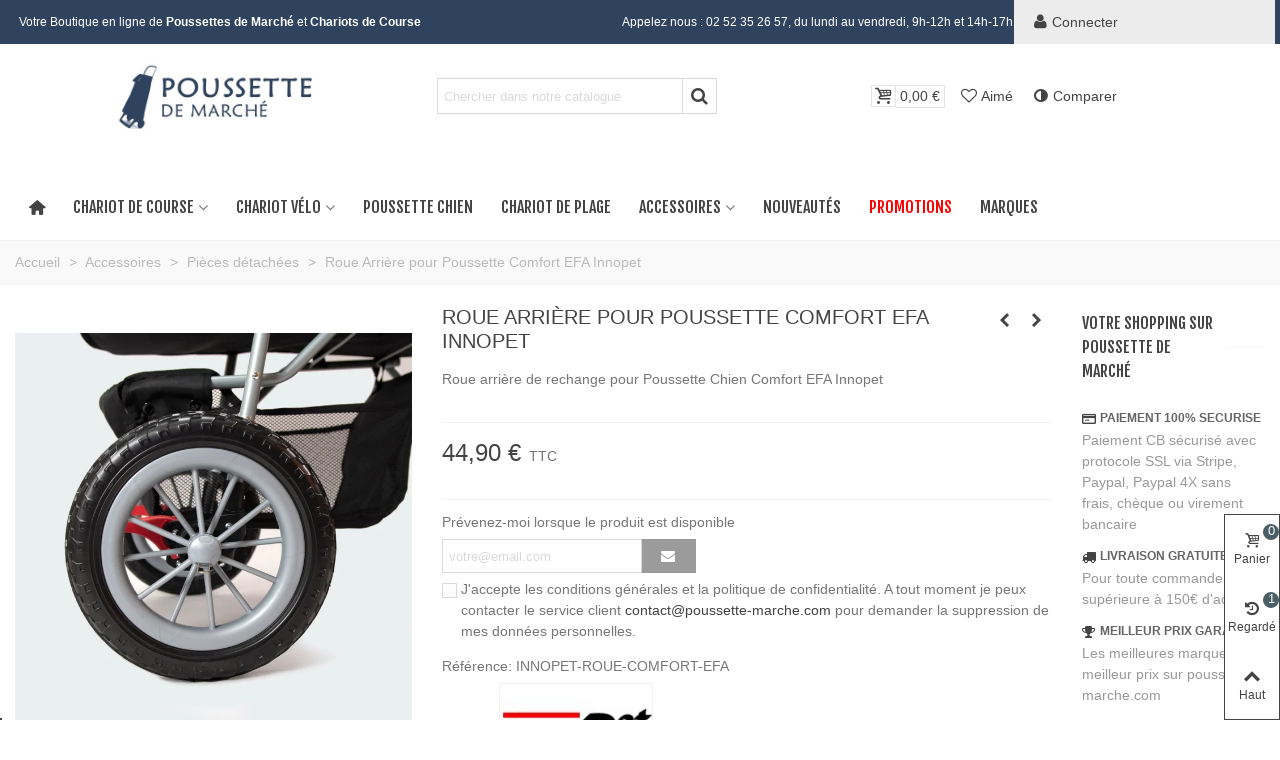

--- FILE ---
content_type: text/html; charset=utf-8
request_url: https://www.poussette-marche.com/pieces-detachees/roue-arriere-pour-poussette-comfort-efa-innopet.html
body_size: 31872
content:
<!doctype html>
<html lang="fr">

  <head>
	
	  
  <meta charset="utf-8">


  <meta http-equiv="x-ua-compatible" content="ie=edge">



  <title>Roue Arrière pour Poussette Comfort EFA Innopet | Poussette de Marché</title>
  <meta name="description" content="Découvrez sur poussette-marche.com, la Roue Arrière pour Poussette Comfort EFA Innopet et un large choix de pièces détachées. Livraison rapide.">
  <meta name="keywords" content="">
    <meta name="robots" content="index, follow">
  <meta name="googlebot" content="index, follow">
      <link rel="canonical" href="https://www.poussette-marche.com/pieces-detachees/roue-arriere-pour-poussette-comfort-efa-innopet.html">
    
                
  

<!--st begin -->

    <meta name="viewport" content="width=device-width, maximum-scale=1, initial-scale=1.0" />

    <meta property="og:type" content="product">
  <meta property="og:url" content="https://www.poussette-marche.com/pieces-detachees/roue-arriere-pour-poussette-comfort-efa-innopet.html">
  <meta property="og:title" content="Roue Arrière pour Poussette Comfort EFA Innopet | Poussette de Marché">
  <meta property="og:site_name" content="Poussette de Marché">
  <meta property="og:description" content="Découvrez sur poussette-marche.com, la Roue Arrière pour Poussette Comfort EFA Innopet et un large choix de pièces détachées. Livraison rapide.">
  <meta property="og:image" content="https://www.poussette-marche.com/3878-large_default/roue-arriere-pour-poussette-comfort-efa-innopet.jpg">
  <meta property="og:image:width" content="700">
  <meta property="og:image:height" content="800">
  <meta property="og:image:alt" content="Roue Arrière pour Poussette Comfort EFA Innopet">
    <meta property="product:pretax_price:amount" content="37.416667">
  <meta property="product:pretax_price:currency" content="EUR">
  <meta property="product:price:amount" content="44.9">
  <meta property="product:price:currency" content="EUR">
    
<!--st end -->

  <link rel="icon" type="image/vnd.microsoft.icon" href="https://www.poussette-marche.com/img/favicon.ico?1679402025">
  <link rel="shortcut icon" type="image/x-icon" href="https://www.poussette-marche.com/img/favicon.ico?1679402025">
  <!--st begin -->
    <link rel="apple-touch-icon" sizes="180x180" href="/upload/stthemeeditor/0a3b9c32f83f779d66e868dabbd451f2.png?1683194119" />
      <link rel="icon" type="image/png" sizes="16x16" href="/upload/stthemeeditor/8f1723774006a482064f6b282f023fc6.png?1683194119" />
      <link rel="icon" type="image/png" sizes="32x32" href="/upload/stthemeeditor/602ed776ec24252781acc98010b49524.png?1683194119" />
      <link rel="manifest" href="/upload/stthemeeditor/1/site.webmanifest?1683194119">
      <link rel="mask-icon" href="/upload/stthemeeditor/780c2c21cc0c9d91b27003d4e96f8689.svg?1683194119" color="#e54d26">
      <meta name="msapplication-config" content="https://www.poussette-marche.com/upload/stthemeeditor/1/browserconfig.xml?1683194119">
    
<!--st end -->

   <link rel="stylesheet" href="https://fonts.googleapis.com/css?family=Indie+Flower|Lobster|Chewy|Alfa+Slab+One|Rock+Salt|Comfortaa|Audiowide|Yellowtail|Black+Ops+One|Frijole|Press+Start+2P|Kranky|Meddon|Bree+Serif|Love+Ya+Like+A+Sister&display=swap" media="print" onload="this.onload=null;this.removeAttribute('media');">
 

      <link rel="stylesheet" href="https://fonts.googleapis.com/css?family=Vollkorn:100,100italic,200,200italic,300,300italic,400,400italic,500,500italic,600,600italic,700,700italic,800,800italic,900,900italic%7CFjalla+One:100,100italic,200,200italic,300,300italic,400,400italic,500,500italic,600,600italic,700,700italic,800,800italic,900,900italic%7COpen+Sans:100,100italic,200,200italic,300,300italic,400,400italic,500,500italic,600,600italic,700,700italic,800,800italic,900,900italic%7CRubik:100,100italic,200,200italic,300,300italic,400,400italic,500,500italic,600,600italic,700,700italic,800,800italic,900,900italic%7CAmiko:100,100italic,200,200italic,300,300italic,400,400italic,500,500italic,600,600italic,700,700italic,800,800italic,900,900italic%7CLibre+Baskerville:100,100italic,200,200italic,300,300italic,400,400italic,500,500italic,600,600italic,700,700italic,800,800italic,900,900italic%7CAbril+Fatface:100,100italic,200,200italic,300,300italic,400,400italic,500,500italic,600,600italic,700,700italic,800,800italic,900,900italic&amp;ver=0.1&display=swap" media="print" onload="this.onload=null;this.removeAttribute('media');">
        <link rel="stylesheet" href="https://www.poussette-marche.com/themes/child_transformer/assets/cache/theme-4d157b755.css" media="all">
  




<!-- Google tag (gtag.js) -->
<script async src="https://www.googletagmanager.com/gtag/js?id=G-2C0H43KV48"></script>
<script>
  window.dataLayer = window.dataLayer || [];
  function gtag(){dataLayer.push(arguments);}
  gtag('js', new Date());

  gtag('config', 'G-2C0H43KV48');
</script>

        


  

  <script type="text/javascript">
        var addProductPrice = "1";
        var additionnalText = "Options : ";
        var addtocart_animation = 0;
        var allText = "Tous";
        var allowBuyWhenOutOfStock = true;
        var allowEdit = "0";
        var applyText = "Appliquer";
        var baseDir = "https:\/\/www.poussette-marche.com\/";
        var baseUrl = "https:\/\/www.poussette-marche.com\/";
        var base_productText = "Produit de base";
        var caracterText = "Personnage";
        var cart_ajax = true;
        var charsLeftText = "caract\u00e8res restants";
        var click_on_header_cart = 0;
        var comment_tab = "3";
        var contentOnly = "false";
        var currencyFormat17 = "2";
        var currencySign = "\u20ac";
        var cusText = "Personnalisation";
        var designerImgText = "Image";
        var designerRemoveText = "supprimer";
        var designerTextText = "Texte";
        var designerUploadText = "Image";
        var designerValue = "Voir image";
        var detailText = "D\u00e9tails";
        var disableLoader = "0";
        var displayPriceHT = "0";
        var editConfig = "0";
        var editText = "Enregistrer la configuration";
        var elementorFrontendConfig = {"environmentMode":{"edit":false,"wpPreview":false},"i18n":{"shareOnFacebook":"Share on Facebook","shareOnTwitter":"Share on Twitter","pinIt":"Pin it","download":"Download","downloadImage":"Download image","fullscreen":"Fullscreen","zoom":"Zoom","share":"Share","playVideo":"Play Video","previous":"Previous","next":"Next","close":"Close"},"is_rtl":false,"breakpoints":{"xs":0,"sm":480,"md":768,"lg":992,"xl":1200,"xxl":1440,"fw":1600},"version":"3.0.11","is_static":false,"legacyMode":{"elementWrappers":false},"urls":{"assets":"\/modules\/steasybuilder\/elementor\/assets\/"},"settings":{"styleGlobals":[],"page":[],"editorPreferences":[]}};
        var fillText = "Merci de renseigner toutes les valeurs";
        var filterText = "Filtrer";
        var full_cldr_language_code = "EN";
        var go_to_shopping_cart = 0;
        var hover_display_cp = 1;
        var in_stock_text = "En stock";
        var isFields = "1";
        var labelTotal = "Total : ";
        var labelTotalHT = "Total HT : ";
        var lazyImgDefault = "https:\/\/www.poussette-marche.com\/modules\/ndk_advanced_custom_fields\/views\/img\/lazy.jpg";
        var letOpen = "0";
        var lgcomments_products_default_display = "5";
        var lgcomments_products_extra_display = "10";
        var loadingText = "Cr\u00e9ation de votre produit en cours ...";
        var makeItFloat = "1";
        var makeSlide = "0";
        var module_dir = "\/modules\/lgcomments\/";
        var ndk_disableAutoScroll = "0";
        var ndk_taxe_rate = "20";
        var out_of_stock_text = "\u00c9puis\u00e9";
        var prestashop = {"cart":{"products":[],"totals":{"total":{"type":"total","label":"Total","amount":0,"value":"0,00\u00a0\u20ac"},"total_including_tax":{"type":"total","label":"Total TTC","amount":0,"value":"0,00\u00a0\u20ac"},"total_excluding_tax":{"type":"total","label":"Total HT :","amount":0,"value":"0,00\u00a0\u20ac"}},"subtotals":{"products":{"type":"products","label":"Sous-total","amount":0,"value":"0,00\u00a0\u20ac"},"discounts":null,"shipping":{"type":"shipping","label":"Livraison","amount":0,"value":""},"tax":{"type":"tax","label":"Taxes incluses","amount":0,"value":"0,00\u00a0\u20ac"}},"products_count":0,"summary_string":"0 articles","vouchers":{"allowed":1,"added":[]},"discounts":[],"minimalPurchase":0,"minimalPurchaseRequired":""},"currency":{"id":1,"name":"Euro","iso_code":"EUR","iso_code_num":"978","sign":"\u20ac"},"customer":{"lastname":null,"firstname":null,"email":null,"birthday":null,"newsletter":null,"newsletter_date_add":null,"optin":null,"website":null,"company":null,"siret":null,"ape":null,"is_logged":false,"gender":{"type":null,"name":null},"addresses":[]},"language":{"name":"Fran\u00e7ais (French)","iso_code":"fr","locale":"fr-FR","language_code":"fr","is_rtl":"0","date_format_lite":"d\/m\/Y","date_format_full":"d\/m\/Y H:i:s","id":1},"page":{"title":"","canonical":"https:\/\/www.poussette-marche.com\/pieces-detachees\/roue-arriere-pour-poussette-comfort-efa-innopet.html","meta":{"title":"Roue Arri\u00e8re pour Poussette Comfort EFA Innopet | Poussette de March\u00e9","description":"D\u00e9couvrez sur poussette-marche.com, la Roue Arri\u00e8re pour Poussette Comfort EFA Innopet et un large choix de pi\u00e8ces d\u00e9tach\u00e9es. Livraison rapide.","keywords":"","robots":"index"},"page_name":"product","body_classes":{"lang-fr":true,"lang-rtl":false,"country-FR":true,"currency-EUR":true,"layout-full-width":true,"page-product":true,"tax-display-enabled":true,"product-id-99":true,"product-Roue Arri\u00e8re pour Poussette Comfort EFA Innopet":true,"product-id-category-21":true,"product-id-manufacturer-9":true,"product-id-supplier-7":true,"product-available-for-order":true},"admin_notifications":[]},"shop":{"name":"Poussette de March\u00e9","logo":"https:\/\/www.poussette-marche.com\/img\/logo-1679402025.jpg","stores_icon":"https:\/\/www.poussette-marche.com\/img\/logo_stores.png","favicon":"https:\/\/www.poussette-marche.com\/img\/favicon.ico"},"urls":{"base_url":"https:\/\/www.poussette-marche.com\/","current_url":"https:\/\/www.poussette-marche.com\/pieces-detachees\/roue-arriere-pour-poussette-comfort-efa-innopet.html","shop_domain_url":"https:\/\/www.poussette-marche.com","img_ps_url":"https:\/\/www.poussette-marche.com\/img\/","img_cat_url":"https:\/\/www.poussette-marche.com\/img\/c\/","img_lang_url":"https:\/\/www.poussette-marche.com\/img\/l\/","img_prod_url":"https:\/\/www.poussette-marche.com\/img\/p\/","img_manu_url":"https:\/\/www.poussette-marche.com\/img\/m\/","img_sup_url":"https:\/\/www.poussette-marche.com\/img\/su\/","img_ship_url":"https:\/\/www.poussette-marche.com\/img\/s\/","img_store_url":"https:\/\/www.poussette-marche.com\/img\/st\/","img_col_url":"https:\/\/www.poussette-marche.com\/img\/co\/","img_url":"https:\/\/www.poussette-marche.com\/themes\/child_transformer\/assets\/img\/","css_url":"https:\/\/www.poussette-marche.com\/themes\/child_transformer\/assets\/css\/","js_url":"https:\/\/www.poussette-marche.com\/themes\/child_transformer\/assets\/js\/","pic_url":"https:\/\/www.poussette-marche.com\/upload\/","pages":{"address":"https:\/\/www.poussette-marche.com\/adresse","addresses":"https:\/\/www.poussette-marche.com\/adresses","authentication":"https:\/\/www.poussette-marche.com\/connexion","cart":"https:\/\/www.poussette-marche.com\/panier","category":"https:\/\/www.poussette-marche.com\/index.php?controller=category","cms":"https:\/\/www.poussette-marche.com\/index.php?controller=cms","contact":"https:\/\/www.poussette-marche.com\/nous-contacter","discount":"https:\/\/www.poussette-marche.com\/reduction","guest_tracking":"https:\/\/www.poussette-marche.com\/suivi-commande-invite","history":"https:\/\/www.poussette-marche.com\/historique-commandes","identity":"https:\/\/www.poussette-marche.com\/identite","index":"https:\/\/www.poussette-marche.com\/","my_account":"https:\/\/www.poussette-marche.com\/mon-compte","order_confirmation":"https:\/\/www.poussette-marche.com\/confirmation-commande","order_detail":"https:\/\/www.poussette-marche.com\/index.php?controller=order-detail","order_follow":"https:\/\/www.poussette-marche.com\/suivi-commande","order":"https:\/\/www.poussette-marche.com\/commande","order_return":"https:\/\/www.poussette-marche.com\/index.php?controller=order-return","order_slip":"https:\/\/www.poussette-marche.com\/avoirs","pagenotfound":"https:\/\/www.poussette-marche.com\/page-introuvable","password":"https:\/\/www.poussette-marche.com\/recuperation-mot-de-passe","pdf_invoice":"https:\/\/www.poussette-marche.com\/index.php?controller=pdf-invoice","pdf_order_return":"https:\/\/www.poussette-marche.com\/index.php?controller=pdf-order-return","pdf_order_slip":"https:\/\/www.poussette-marche.com\/index.php?controller=pdf-order-slip","prices_drop":"https:\/\/www.poussette-marche.com\/promotions","product":"https:\/\/www.poussette-marche.com\/index.php?controller=product","search":"https:\/\/www.poussette-marche.com\/recherche","sitemap":"https:\/\/www.poussette-marche.com\/plan-site","stores":"https:\/\/www.poussette-marche.com\/magasins","supplier":"https:\/\/www.poussette-marche.com\/fournisseur","register":"https:\/\/www.poussette-marche.com\/connexion?create_account=1","order_login":"https:\/\/www.poussette-marche.com\/commande?login=1"},"alternative_langs":[],"theme_assets":"\/themes\/child_transformer\/assets\/","actions":{"logout":"https:\/\/www.poussette-marche.com\/?mylogout="},"no_picture_image":{"bySize":{"cart_default":{"url":"https:\/\/www.poussette-marche.com\/img\/p\/fr-default-cart_default.jpg","width":70,"height":80},"small_default":{"url":"https:\/\/www.poussette-marche.com\/img\/p\/fr-default-small_default.jpg","width":105,"height":120},"cart_default_2x":{"url":"https:\/\/www.poussette-marche.com\/img\/p\/fr-default-cart_default_2x.jpg","width":140,"height":160},"small_default_2x":{"url":"https:\/\/www.poussette-marche.com\/img\/p\/fr-default-small_default_2x.jpg","width":210,"height":240},"home_default":{"url":"https:\/\/www.poussette-marche.com\/img\/p\/fr-default-home_default.jpg","width":280,"height":320},"medium_default":{"url":"https:\/\/www.poussette-marche.com\/img\/p\/fr-default-medium_default.jpg","width":370,"height":423},"home_default_2x":{"url":"https:\/\/www.poussette-marche.com\/img\/p\/fr-default-home_default_2x.jpg","width":560,"height":640},"large_default":{"url":"https:\/\/www.poussette-marche.com\/img\/p\/fr-default-large_default.jpg","width":700,"height":800},"medium_default_2x":{"url":"https:\/\/www.poussette-marche.com\/img\/p\/fr-default-medium_default_2x.jpg","width":740,"height":846},"large_default_2x":{"url":"https:\/\/www.poussette-marche.com\/img\/p\/fr-default-large_default_2x.jpg","width":1200,"height":1372},"superlarge_default":{"url":"https:\/\/www.poussette-marche.com\/img\/p\/fr-default-superlarge_default.jpg","width":1200,"height":1372},"superlarge_default_2x":{"url":"https:\/\/www.poussette-marche.com\/img\/p\/fr-default-superlarge_default_2x.jpg","width":1200,"height":1372}},"small":{"url":"https:\/\/www.poussette-marche.com\/img\/p\/fr-default-cart_default.jpg","width":70,"height":80},"medium":{"url":"https:\/\/www.poussette-marche.com\/img\/p\/fr-default-home_default_2x.jpg","width":560,"height":640},"large":{"url":"https:\/\/www.poussette-marche.com\/img\/p\/fr-default-superlarge_default_2x.jpg","width":1200,"height":1372},"legend":""}},"configuration":{"display_taxes_label":true,"display_prices_tax_incl":true,"is_catalog":false,"show_prices":true,"opt_in":{"partner":false},"quantity_discount":{"type":"discount","label":"Remise sur prix unitaire"},"voucher_enabled":1,"return_enabled":1},"field_required":[],"breadcrumb":{"links":[{"title":"Accueil","url":"https:\/\/www.poussette-marche.com\/"},{"title":"Accessoires","url":"https:\/\/www.poussette-marche.com\/accessoires\/"},{"title":"Pi\u00e8ces d\u00e9tach\u00e9es","url":"https:\/\/www.poussette-marche.com\/pieces-detachees\/"},{"title":"Roue Arri\u00e8re pour Poussette Comfort EFA Innopet","url":"https:\/\/www.poussette-marche.com\/pieces-detachees\/roue-arriere-pour-poussette-comfort-efa-innopet.html"}],"count":4},"link":{"protocol_link":"https:\/\/","protocol_content":"https:\/\/"},"time":1765801267,"static_token":"c3d7e5d126c0aad01d2e7aa984d109c0","token":"dc76b7627c09dbba34aeb80f14ba5201","debug":false};
        var prestashopFacebookAjaxController = "https:\/\/www.poussette-marche.com\/module\/ps_facebook\/Ajax";
        var priceMessage = "Pas assez de stock";
        var priceMessageSpecific = "Une remise de";
        var ps_version = "1.7";
        var quantityAvailable = "0";
        var quick_search_as = true;
        var quick_search_as_min = 1;
        var quick_search_as_size = 6;
        var refProd = "0";
        var resetText = "ok";
        var review_controller_link = "https:\/\/www.poussette-marche.com\/module\/lgcomments\/reviews";
        var review_controller_name = "index.php?controller=module-lgcomments-reviews";
        var savedtext = "Enregistr\u00e9";
        var selectLayer = "choisir un calque";
        var send_successfull_msg = "La critique a \u00e9t\u00e9 correctement envoy\u00e9e.";
        var showHdPreview = "0";
        var showImgPreview = "0";
        var showImgTooltips = "1";
        var showQuicknav = "0";
        var showRecap = "0";
        var showSocialTools = "0";
        var sliderblocks = 5;
        var st_cart_page_url = "\/\/www.poussette-marche.com\/panier?action=show";
        var st_maximum_already_message = "Vous avez atteint la quantit\u00e9 maximum pour ce produit.";
        var st_myloved_url = "https:\/\/www.poussette-marche.com\/module\/stlovedproduct\/myloved";
        var st_refresh_url = "\/\/www.poussette-marche.com\/module\/stshoppingcart\/ajax";
        var star_color = "yellow";
        var star_style = "plain";
        var stcompare = {"url":"https:\/\/www.poussette-marche.com\/module\/stcompare\/compare","ids":[]};
        var stfacetdsearch = {"with_inputs":"0","tooltips":false,"price_step":10,"weight_step":0,"drop_down":1,"loading_effect":3,"product_list_selector":"","magic":"1","is_mobile_device":false,"sample":{"price":"12\u202f345\u202f678,12\u00a0\u20ac","weight":"12\u202f345\u202f678kg"}};
        var stlove_bos = [];
        var stlove_login = 0;
        var stlove_pros = [];
        var stockManagement = "1";
        var stock_management = 1;
        var stprovideos = {"autoplay":true,"controls":true,"controls_youtube":false,"loop":1,"muted":true,"quick_view":0,"thumbnail_event":0,"auto_close_at_end":1,"play_video_text":"","st_is_16":false,"get_videos_url":"https:\/\/www.poussette-marche.com\/module\/stprovideos\/ajax","how_to_display":0,"_st_themes_17":true,"_st_themes_16":false,"theme_name":"transformer","video_container":".pro_gallery_top_inner","desc_container":"#description .product-description","gallery_container":".pro_gallery_top","thumbnail_container":".pro_gallery_thumbs","video_selector":".pro_gallery_top_container .swiper-slide","thumbnail_selector":".pro_gallery_thumbs_container .swiper-slide","thumbnail_html":"<div class=\"swiper-slide\" data-video-id=\"***\"><img src=\"@@@\"\/><div class=\"st_pro_video_layer st_pro_video_flex\"><div class=\"pro_gallery_thumb_box general_border\"><img class=\"pro_gallery_thumb $$$\" src=\"###\"\/><\/div><button class=\"st_pro_video_btn st_pro_video_play_icon\" type=\"button\" aria-disabled=\"false\"><span aria-hidden=\"true\" class=\"vjs-icon-placeholder\"><\/span><\/button><\/div><\/div>","slider":1,"thumb_slider":1,"gallery_image_size":{"width":"370","height":"423"},"thumbnail_image_size":{"width":"70","height":"80"}};
        var sttheme = {"cookie_domain":"www.poussette-marche.com","cookie_path":"\/","drop_down":0,"magnificpopup_tprev":"Pr\u00e9c\u00e9dent","magnificpopup_tnext":"Suivant","magnificpopup_tcounter":"%curr% of %total%","theme_version":"4.7.0","ps_version":"1.7.8.11","is_rtl":0,"is_mobile_device":false,"gallery_image_type":"large_default","thumb_image_type":"cart_default","responsive_max":2,"fullwidth":0,"responsive":"1","product_view_swither":"1","infinite_scroll":"0","cate_pro_lazy":"","sticky_column":"","filter_position":"","sticky_option":3,"product_thumbnails":"6","pro_thumnbs_per_fw":2,"pro_thumnbs_per_xxl":1,"pro_thumnbs_per_xl":1,"pro_thumnbs_per_lg":1,"pro_thumnbs_per_md":3,"pro_thumnbs_per_sm":2,"pro_thumnbs_per_xs":1,"pro_thumnbs_per_odd_fw":0,"pro_thumnbs_per_odd_xxl":0,"pro_thumnbs_per_odd_xl":0,"pro_thumnbs_per_odd_lg":0,"pro_thumnbs_per_odd_md":0,"pro_thumnbs_per_odd_sm":0,"pro_thumnbs_per_odd_xs":0,"pro_kk_per_fw":"1","pro_kk_per_xxl":"1","pro_kk_per_xl":"1","pro_kk_per_lg":"1","pro_kk_per_md":"1","pro_kk_per_sm":"1","pro_kk_per_xs":"1","categories_per_fw":"7","categories_per_xxl":"6","categories_per_xl":"5","categories_per_lg":"5","categories_per_md":"4","categories_per_sm":"3","categories_per_xs":"2","enable_zoom":2,"enable_thickbox":2,"retina":"1","sticky_mobile_header":"0","sticky_mobile_header_height":"40","use_mobile_header":"1","pro_image_column_md":"4","submemus_animation":0,"submemus_action":0,"pro_quantity_input":"2","popup_vertical_fit":"0","pro_tm_slider":"2","pro_tm_slider_cate":"2","buy_now":"0","lazyload_main_gallery":"1","product_views":"0"};
        var stwebp = {"brand_default":1,"brand_default_2x":1,"cart_default":1,"cart_default_2x":1,"category_default":1,"category_default_2x":1,"home_default":1,"home_default_2x":1,"large_default":1,"large_default_2x":1,"medium_default":1,"medium_default_2x":1,"small_default":1,"small_default_2x":1,"stores_default":1,"superlarge_default":1,"superlarge_default_2x":1};
        var stwebp_supported = null;
        var stwebp_type = 0;
        var submitBtnText = "Ajouter au panier";
        var tagslabel = "ajoutez vos mots-cl\u00e9s";
        var templateType = "0";
        var textMaxQuantity = "avec ces options vous pouvez commander un maximum de ";
        var timelineText = "Prix\/Quantit\u00e9";
        var toggleCloseText = "Masquer";
        var toggleOpenText = "Afficher";
        var underwearText = "Underwear";
        var wrongemailaddress_stnewsletter = "Adresse email invalide";
      </script>

<!--st end -->

  <meta name="google-site-verification" content="kY_t0UgMTW8FRQHucqvt09Qlu5czKNkKkI2uXm3zKgA" /><!-- Google tag (gtag.js) -->
<script async src="https://www.googletagmanager.com/gtag/js?id=AW-971577661"></script>
<script>
  window.dataLayer = window.dataLayer || [];
  function gtag(){dataLayer.push(arguments);}
  gtag('js', new Date());

  gtag('config', 'AW-971577661');
</script>
<style>
#st_mega_menu_wrap #st_ma_15,#st_mobile_menu #st_mo_ma_15,#st_mega_menu_column_block #st_ma_15,#st_mega_menu_wrap #st_menu_block_15,#st_mega_menu_wrap #st_menu_block_15 a,#st_mega_menu_column_block #st_menu_block_15,#st_mega_menu_column_block #st_menu_block_15 a{color:#ff0000;}
</style>
<style>#st_news_letter_1 .st_news_letter_form_inner{max-width:258px;}#st_news_letter_1 .st_news_letter_input{height:35px;}#st_news_letter_1 .input-group-with-border{border-color:#444444;}#st_news_letter_2 .st_news_letter_input{height:35px;}#st_news_letter_2 .input-group-with-border{border-color:#E5E5E5;}#st_news_letter_2 .st_news_letter_submit{color:#ffffff;}#st_news_letter_2 .st_news_letter_submit{background-color:#666666;}#st_news_letter_2 .st_news_letter_submit:hover{color:#ffffff;}#st_news_letter_2 .st_news_letter_submit:hover{background-color:#00a161;}#st_news_letter_3 .st_news_letter_input{height:35px;}#st_news_letter_3 .input-group-with-border{border-color:#E5E5E5;}#st_news_letter_3 .st_news_letter_submit{color:#ffffff;}#st_news_letter_3 .st_news_letter_submit{background-color:#666666;}#st_news_letter_3 .st_news_letter_submit:hover{color:#ffffff;}#st_news_letter_3 .st_news_letter_submit:hover{background-color:#00a161;}#st_news_letter_4 .st_news_letter_input{height:35px;}#st_news_letter_4 .input-group-with-border{border-color:#E5E5E5;}#st_news_letter_4 .st_news_letter_submit{color:#ffffff;}#st_news_letter_4 .st_news_letter_submit{background-color:#666666;}#st_news_letter_4 .st_news_letter_submit:hover{color:#ffffff;}#st_news_letter_4 .st_news_letter_submit:hover{background-color:#00a161;}#st_news_letter_5 .st_news_letter_input{height:35px;}#st_news_letter_5 .input-group-with-border{border-color:#E5E5E5;}#st_news_letter_5 .st_news_letter_submit{color:#ffffff;}#st_news_letter_5 .st_news_letter_submit{background-color:#666666;}#st_news_letter_5 .st_news_letter_submit:hover{color:#ffffff;}#st_news_letter_5 .st_news_letter_submit:hover{background-color:#00a161;}</style>
<style>#steasy_column_981{padding-top: 0px;}#steasy_column_981{padding-bottom: 0px;}#steasy_column_983{padding-top: 0px;}#steasy_column_983{padding-bottom: 0px;}#steasy_element_1286 .easy_icon_with_text_2_4 .easy_icon{font-size: 14px;}#steasy_element_1286 .easy_icon_with_text_2_4 .easy_icon{margin-bottom: 0px;}#steasy_element_1286 .easy_icon_with_text_2_4 .easy_header{color: #666666;}#steasy_element_1286 .easy_icon_with_text_2_4 .easy_header{font-size: 12px;}#steasy_element_1286 .easy_icon_with_text_2_4 .easy_header{padding-bottom: 0px;}#steasy_element_1286 .easy_icon_with_text_2_4 .easy_header{font-weight:700;}#steasy_element_1286 .easy_icon_with_text_2_4 .easy_text{color: #999999;}#steasy_element_1287 .easy_icon_with_text_2_4 .easy_icon{font-size: 14px;}#steasy_element_1287 .easy_icon_with_text_2_4 .easy_icon{margin-bottom: 0px;}#steasy_element_1287 .easy_icon_with_text_2_4 .easy_header{color: #666666;}#steasy_element_1287 .easy_icon_with_text_2_4 .easy_header{font-size: 12px;}#steasy_element_1287 .easy_icon_with_text_2_4 .easy_header{padding-bottom: 0px;}#steasy_element_1287 .easy_icon_with_text_2_4 .easy_header{font-weight:700;}#steasy_element_1287 .easy_icon_with_text_2_4 .easy_text{color: #999999;}#steasy_element_1288 .easy_icon_with_text_2_4 .easy_icon{font-size: 14px;}#steasy_element_1288 .easy_icon_with_text_2_4 .easy_icon{margin-bottom: 0px;}#steasy_element_1288 .easy_icon_with_text_2_4 .easy_header{color: #666666;}#steasy_element_1288 .easy_icon_with_text_2_4 .easy_header{font-size: 12px;}#steasy_element_1288 .easy_icon_with_text_2_4 .easy_header{padding-bottom: 0px;}#steasy_element_1288 .easy_icon_with_text_2_4 .easy_header{font-weight:700;}#steasy_element_1288 .easy_icon_with_text_2_4 .easy_text{color: #999999;}#steasy_element_1289 .easy_icon_with_text_2_4 .easy_icon{font-size: 14px;}#steasy_element_1289 .easy_icon_with_text_2_4 .easy_icon{margin-bottom: 0px;}#steasy_element_1289 .easy_icon_with_text_2_4 .easy_header{color: #666666;}#steasy_element_1289 .easy_icon_with_text_2_4 .easy_header{font-size: 12px;}#steasy_element_1289 .easy_icon_with_text_2_4 .easy_header{padding-bottom: 0px;}#steasy_element_1289 .easy_icon_with_text_2_4 .easy_header{font-weight:700;}#steasy_element_1289 .easy_icon_with_text_2_4 .easy_text{color: #999999;}#steasy_element_1602 .easy_icon_with_text_2_4 .easy_icon{font-size: 14px;}#steasy_element_1602 .easy_icon_with_text_2_4 .easy_icon{margin-bottom: 0px;}#steasy_element_1602 .easy_icon_with_text_2_4 .easy_header{color: #666666;}#steasy_element_1602 .easy_icon_with_text_2_4 .easy_header{font-size: 12px;}#steasy_element_1602 .easy_icon_with_text_2_4 .easy_header{padding-bottom: 0px;}#steasy_element_1602 .easy_icon_with_text_2_4 .easy_header{font-weight:700;}#steasy_element_1602 .easy_icon_with_text_2_4 .easy_text{color: #999999;}#steasy_column_1225{padding-top: 0px;}#steasy_column_1225{padding-bottom: 0px;}#easycontent_container_161 {padding-top:20px;}#easycontent_container_161 {background-image:url(https://www.poussette-marche.com/modules/steasycontent/views/img/);}#steasy_column_985{padding-top: 20px;}#steasy_column_985{padding-bottom: 60px;}#steasy_column_988{padding-top: 0px;}#steasy_column_988{padding-bottom: 0px;}#steasy_column_990{padding-top: 0px;}#steasy_column_990{padding-bottom: 0px;}#steasy_column_992{padding-top: 0px;}#steasy_column_992{padding-bottom: 0px;}#steasy_column_991{padding-top: 0px;}#steasy_column_991{padding-bottom: 0px;}#steasy_column_993{padding-top: 0px;}#steasy_column_993{padding-bottom: 0px;}#steasy_column_993 .st_map_block{height: 330px;}#steasy_column_989{padding-top: 0px;}#steasy_column_989{padding-bottom: 0px;}#steasy_column_994{padding-top: 0px;}#steasy_column_994{padding-bottom: 0px;}#steasy_column_996{padding-top: 0px;}#steasy_column_996{padding-bottom: 0px;}#steasy_column_995{padding-top: 0px;}#steasy_column_995{padding-bottom: 0px;}#steasy_column_997{padding-top: 0px;}#steasy_column_997{padding-bottom: 0px;}#steasy_column_997 .st_map_block{height: 330px;}#steasy_column_986{padding-top: 0px;}#steasy_column_986{padding-bottom: 0px;}#steasy_column_999{padding-top: 0px;}#steasy_column_999{padding-bottom: 0px;}#steasy_column_984{padding-top: 0px;}#steasy_column_984{padding-bottom: 38px;}#steasy_column_987{padding-top: 0px;}#steasy_column_987{padding-bottom: 0px;}#steasy_column_987 .st_map_block{height: 400px;}#steasy_column_1001{padding-top: 0px;}#steasy_column_1001{padding-bottom: 0px;}#steasy_column_1003{padding-top: 0px;}#steasy_column_1003{padding-bottom: 0px;}#steasy_column_1000{padding-top: 0px;}#steasy_column_1000{padding-bottom: 38px;}#steasy_column_1002{padding-top: 0px;}#steasy_column_1002{padding-bottom: 0px;}#steasy_column_1002 .st_map_block{height: 380px;}#steasy_column_1004{padding-top: 0px;}#steasy_column_1004{padding-bottom: 0px;}#steasy_column_1005{padding-top: 0px;}#steasy_column_1005{padding-bottom: 0px;}#steasy_column_1007{padding-top: 0px;}#steasy_column_1007{padding-bottom: 0px;}#steasy_column_1009{padding-top: 0px;}#steasy_column_1009{padding-bottom: 0px;}#steasy_column_1008{padding-top: 0px;}#steasy_column_1008{padding-bottom: 0px;}#steasy_column_1010{padding-top: 0px;}#steasy_column_1010{padding-bottom: 0px;}#steasy_column_1010 .st_map_block{height: 280px;}#steasy_column_1006{padding-top: 0px;}#steasy_column_1006{padding-bottom: 0px;}#steasy_column_1011{padding-top: 0px;}#steasy_column_1011{padding-bottom: 0px;}#steasy_column_1013{padding-top: 0px;}#steasy_column_1013{padding-bottom: 0px;}#steasy_column_1012{padding-top: 0px;}#steasy_column_1012{padding-bottom: 0px;}#steasy_column_1014{padding-top: 0px;}#steasy_column_1014{padding-bottom: 0px;}#steasy_column_1014 .st_map_block{height: 280px;}#easycontent_container_164 {padding-top:20px;}#steasy_column_1015{padding-top: 0px;}#steasy_column_1015{padding-bottom: 0px;}#steasy_column_1018{padding-top: 0px;}#steasy_column_1018{padding-bottom: 0px;}#steasy_element_1305{margin-bottom: 38px;}#steasy_element_1305 .steasy_divider_item{border-color: #777777;}#steasy_element_1306 .steasy_divider_item{border-bottom-style: dotted;}#steasy_element_1306.steasy_divider_1_2 .steasy_divider_item{border-top-style: dotted;}#steasy_element_1306{margin-bottom: 38px;}#steasy_element_1306 .steasy_divider_item{border-color: #777777;}#steasy_element_1307 .steasy_divider_item{border-bottom-style: dashed;}#steasy_element_1307.steasy_divider_1_2 .steasy_divider_item{border-top-style: dashed;}#steasy_element_1307{margin-bottom: 38px;}#steasy_element_1307 .steasy_divider_item{border-color: #E54D26;}#steasy_element_1308{margin-bottom: 38px;}#steasy_element_1308 .steasy_divider_item{border-color: #777777;}#steasy_element_1309 .steasy_divider_item{border-bottom-style: dotted;}#steasy_element_1309.steasy_divider_1_2 .steasy_divider_item{border-top-style: dotted;}#steasy_element_1309{margin-bottom: 38px;}#steasy_element_1309 .steasy_divider_item{border-color: #777777;}#steasy_element_1310 .steasy_divider_item{border-bottom-style: dashed;}#steasy_element_1310.steasy_divider_1_2 .steasy_divider_item{border-top-style: dashed;}#steasy_element_1310{margin-bottom: 38px;}#steasy_element_1310 .steasy_divider_item{border-color: #777777;}#steasy_column_1016{padding-top: 0px;}#steasy_column_1016{padding-bottom: 0px;}#steasy_column_1019{padding-top: 0px;}#steasy_column_1019{padding-bottom: 0px;}#steasy_element_1311.sttext_block{padding-bottom: 20px;}#steasy_column_1017{padding-top: 0px;}#steasy_column_1017{padding-bottom: 0px;}#steasy_column_1020{padding-top: 0px;}#steasy_column_1020{padding-bottom: 0px;}#steasy_element_1312 .steasy_divider_item{border-bottom-width: 4px;}#steasy_element_1312.steasy_divider_1_2 .steasy_divider_item{border-top-width: 4px;}#steasy_element_1312{margin-bottom: 38px;}#steasy_element_1312 .steasy_divider_item{border-color: #444444;}#steasy_element_1313 .steasy_divider_item{border-bottom-width: 2px;}#steasy_element_1313.steasy_divider_1_2 .steasy_divider_item{border-top-width: 2px;}#steasy_element_1313 .steasy_divider_item{border-bottom-style: dashed;}#steasy_element_1313.steasy_divider_1_2 .steasy_divider_item{border-top-style: dashed;}#steasy_element_1313{margin-bottom: 38px;}#steasy_element_1313 .steasy_divider_item{border-color: #444444;}#steasy_element_1313{width: 300px;}#steasy_element_1314{margin-bottom: 38px;}#steasy_element_1314{color: #E54D26;}#steasy_element_1314 .steasy_divider_item{border-color: #777777;}#steasy_element_1315 .steasy_divider_item{border-bottom-style: dashed;}#steasy_element_1315.steasy_divider_1_2 .steasy_divider_item{border-top-style: dashed;}#steasy_element_1315{margin-bottom: 38px;}#steasy_element_1315 .steasy_divider_item{border-color: #999999;}#steasy_element_1316 .steasy_divider_item{border-bottom-style: dotted;}#steasy_element_1316.steasy_divider_1_2 .steasy_divider_item{border-top-style: dotted;}#steasy_element_1316{margin-bottom: 38px;}#steasy_element_1316 .steasy_divider_item{border-color: #777777;}#steasy_element_1316{width: 300px;}#steasy_element_1317{font-size: 20px;}#steasy_element_1317 .steasy_divider_item{border-bottom-width: 2px;}#steasy_element_1317.steasy_divider_1_2 .steasy_divider_item{border-top-width: 2px;}#steasy_element_1317{margin-bottom: 38px;}#steasy_element_1317{color: #444444;}#steasy_element_1317 .steasy_divider_item{border-color: #777777;}#easycontent_container_168 .style_content, #easycontent_container_168 .style_content a{color:#ffffff;} #easycontent_container_168 .icon_line:after, #easycontent_container_168 .icon_line:before{background-color:#ffffff;} #easycontent_container_168 .line{border-color:#ffffff;}#easycontent_container_168 {padding-top:80px;}#easycontent_container_168 {padding-bottom:80px;}#easycontent_container_168 {margin-top:30px;}#easycontent_container_168 {margin-bottom:30px;}#easycontent_container_168 {background-image:url(https://www.poussette-marche.com/upload/steasycontent/elementiconsbg.jpg);}#steasy_column_1063{padding-top: 20px;}#steasy_column_1063{padding-bottom: 0px;}#steasy_column_1066{padding-top: 20px;}#steasy_column_1066{padding-bottom: 0px;}#steasy_column_1066 .stsocial_2_1 li,#steasy_column_1066 .stsocial_2_2 li,#steasy_column_1066 .stsocial_2_3 li{padding-bottom: 20px;}#steasy_column_1066 .stsocial_1_1 li,#steasy_column_1066 .stsocial_1_2 li,#steasy_column_1066 .stsocial_1_3 li{padding-right: 20px;}#steasy_column_1066 .stsocial_list a .social_wrap{color: #ffffff;}#steasy_column_1066 .stsocial_list a:hover .social_wrap{color: #ffffff;}#steasy_column_1066 .stsocial_list a .social_wrap{border-radius: 100px;}#steasy_column_1066 .stsocial_list a .social_wrap{font-size: 26px;}#steasy_column_1066 .stsocial_list a .social_wrap{width: 66px;height: 66px;line-height: 66px;}#steasy_column_1066 #stsocial_item_1441 .social_wrap{background-color: #31577C;}#steasy_column_1066 #stsocial_item_1441:hover .social_wrap{background-color: #27405A;border-color: #27405A;}#steasy_column_1066 #stsocial_item_1450 .social_wrap{background-color: #F88B02;}#steasy_column_1066 #stsocial_item_1450:hover .social_wrap{background-color: #D37605;border-color: #D37605;}#steasy_column_1066 #stsocial_item_1449 .social_wrap{background-color: #5858CC;}#steasy_column_1066 #stsocial_item_1449:hover .social_wrap{background-color: #4B4BAA;border-color: #4B4BAA;}#steasy_column_1066 #stsocial_item_1448 .social_wrap{background-color: #D84EBE;}#steasy_column_1066 #stsocial_item_1448:hover .social_wrap{background-color: #B743A0;border-color: #B743A0;}#steasy_column_1066 #stsocial_item_1447 .social_wrap{background-color: #5EB4C8;}#steasy_column_1066 #stsocial_item_1447:hover .social_wrap{background-color: #4B90A0;border-color: #4B90A0;}#steasy_column_1066 #stsocial_item_1446 .social_wrap{background-color: #3B5998;}#steasy_column_1066 #stsocial_item_1446:hover .social_wrap{background-color: #344D7E;border-color: #344D7E;}#steasy_column_1066 #stsocial_item_1445 .social_wrap{background-color: #FF6600;}#steasy_column_1066 #stsocial_item_1445:hover .social_wrap{background-color: #E35D00;border-color: #E35D00;}#steasy_column_1066 #stsocial_item_1444 .social_wrap{background-color: #56E73E;}#steasy_column_1066 #stsocial_item_1444:hover .social_wrap{background-color: #48C636;border-color: #48C636;}#steasy_column_1066 #stsocial_item_1443 .social_wrap{background-color: #3F3EE8;}#steasy_column_1066 #stsocial_item_1443:hover .social_wrap{background-color: #3B3BCE;border-color: #3B3BCE;}#steasy_column_1066 #stsocial_item_1442 .social_wrap{background-color: #131218;}#steasy_column_1066 #stsocial_item_1442:hover .social_wrap{background-color: #0A0A0A;border-color: #0A0A0A;}#steasy_column_1066 #stsocial_item_1451 .social_wrap{background-color: #2AAE0D;}#steasy_column_1066 #stsocial_item_1451:hover .social_wrap{background-color: #218E0D;border-color: #218E0D;}#steasy_column_1064{padding-top: 0px;}#steasy_column_1064{padding-bottom: 0px;}#steasy_column_1067{padding-top: 0px;}#steasy_column_1067{padding-bottom: 0px;}#steasy_element_1452{margin-top: 20px;}#steasy_element_1452{margin-bottom: 20px;}#steasy_element_1452 .steasy_divider_item{border-color: #666666;}#steasy_column_1065{padding-top: 0px;}#steasy_column_1065{padding-bottom: 0px;}#steasy_column_1068{padding-top: 0px;}#steasy_column_1068{padding-bottom: 0px;}#steasy_column_1068 .stsocial_2_1 li,#steasy_column_1068 .stsocial_2_2 li,#steasy_column_1068 .stsocial_2_3 li{padding-bottom: 20px;}#steasy_column_1068 .stsocial_1_1 li,#steasy_column_1068 .stsocial_1_2 li,#steasy_column_1068 .stsocial_1_3 li{padding-right: 20px;}#steasy_column_1068 .stsocial_list a .social_wrap{color: #ffffff;}#steasy_column_1068 .stsocial_list a:hover .social_wrap{color: #ffffff;}#steasy_column_1068 .stsocial_list a .social_wrap{border: 2px solid transparent;}#steasy_column_1068 .stsocial_list a .social_wrap{border-color: #ffffff;}#steasy_column_1068 .stsocial_list a .social_wrap{border-radius: 100px;}#steasy_column_1068 .stsocial_list a .social_wrap{font-size: 26px;}#steasy_column_1068 .stsocial_list a .social_wrap{width: 66px;height: 66px;line-height: 62px;}#steasy_column_1068 #stsocial_item_1453:hover .social_wrap{background-color: #3EA6E7;border-color: #3EA6E7;}#steasy_column_1068 #stsocial_item_1454:hover .social_wrap{background-color: #D00901;border-color: #D00901;}#steasy_column_1068 #stsocial_item_1455:hover .social_wrap{background-color: #5858CC;border-color: #5858CC;}#steasy_column_1069{padding-top: 0px;}#steasy_column_1069{padding-bottom: 0px;}#steasy_column_1072{padding-top: 0px;}#steasy_column_1072{padding-bottom: 0px;}#steasy_column_1073{padding-top: 0px;}#steasy_column_1073{padding-bottom: 0px;}#steasy_column_1074{padding-top: 0px;}#steasy_column_1074{padding-bottom: 0px;}#steasy_column_1071{padding-top: 0px;}#steasy_column_1071{padding-bottom: 0px;}#steasy_column_1078{padding-top: 0px;}#steasy_column_1078{padding-bottom: 0px;}#steasy_element_1477{margin-top: 30px;}#steasy_element_1477{margin-bottom: 30px;}#steasy_column_1070{padding-top: 0px;}#steasy_column_1070{padding-bottom: 0px;}#steasy_column_1077{padding-top: 0px;}#steasy_column_1077{padding-bottom: 0px;}#steasy_column_1077 .stsocial_list a .social_wrap{color: #E54D26;}#steasy_column_1077 .stsocial_list a .social_wrap{font-size: 14px;}#steasy_column_1075{padding-top: 0px;}#steasy_column_1075{padding-bottom: 0px;}#steasy_column_1075 #stsocial_item_1467 .social_wrap{background-color: #55ACEE;}#steasy_column_1075 #stsocial_item_1467:hover .social_wrap{background-color: #407EAF;border-color: #407EAF;}#steasy_column_1075 #stsocial_item_1468 .social_wrap{background-color: #DD4D40;}#steasy_column_1075 #stsocial_item_1468:hover .social_wrap{background-color: #B23E36;border-color: #B23E36;}#steasy_column_1075 #stsocial_item_1469 .social_wrap{background-color: #3B5998;}#steasy_column_1075 #stsocial_item_1469:hover .social_wrap{background-color: #2E4674;border-color: #2E4674;}#steasy_column_1076{padding-top: 0px;}#steasy_column_1076{padding-bottom: 0px;}#steasy_column_1076 .stsocial_list a .social_wrap{color: #b1b1b1;}#steasy_column_1076 .stsocial_list a:hover .social_wrap{color: #ffffff;}#steasy_column_1076 .stsocial_list a .social_wrap{background-color: #ffffff;}#steasy_column_1076 .stsocial_list a:hover .social_wrap{background-color: #333333;border-color: #333333;}#steasy_column_1076 .stsocial_list a .social_wrap{border: 2px solid transparent;}#steasy_column_1076 .stsocial_list a .social_wrap{border-color: #ededed;}#steasy_column_1076 .stsocial_list a .social_wrap{border-radius: 100px;}#steasy_column_1081{padding-top: 0px;}#steasy_column_1081{padding-bottom: 0px;}#steasy_column_1082{padding-top: 0px;}#steasy_column_1082{padding-bottom: 0px;}#easycontent_container_179 {background-color:#F6F6F6;}#easycontent_container_179 {padding-top:50px;}#easycontent_container_179 {padding-bottom:50px;}#easycontent_container_179 {margin-top:30px;}#easycontent_container_179 {margin-bottom:30px;}#steasy_column_1122{padding-top: 0px;}#steasy_column_1122{padding-bottom: 0px;}#steasy_column_1123{padding-top: 0px;}#steasy_column_1123{padding-bottom: 0px;}#steasy_element_1526 .textboxes_1_1 .easy_image{border: 0px solid transparent;}#steasy_element_1526 .textboxes_1_1 .easy_image{width: 300px;}#steasy_element_1526 .textboxes_1_1 .easy_header{color: #444444;}#steasy_element_1526 .textboxes_1_1 .easy_sub_header{color: #999999;}#steasy_element_1527 .textboxes_1_1 .easy_image{border: 0px solid transparent;}#steasy_element_1527 .textboxes_1_1 .easy_image{width: 300px;}#steasy_element_1527 .textboxes_1_1 .easy_header{color: #444444;}#steasy_element_1527 .textboxes_1_1 .easy_sub_header{color: #999999;}#steasy_element_1528 .textboxes_1_1 .easy_image{border: 0px solid transparent;}#steasy_element_1528 .textboxes_1_1 .easy_image{width: 300px;}#steasy_element_1528 .textboxes_1_1 .easy_header{color: #444444;}#steasy_element_1528 .textboxes_1_1 .easy_sub_header{color: #999999;}#steasy_element_1529 .textboxes_1_1 .easy_image{border: 0px solid transparent;}#steasy_element_1529 .textboxes_1_1 .easy_image{width: 300px;}#steasy_element_1529 .textboxes_1_1 .easy_header{color: #444444;}#steasy_element_1529 .textboxes_1_1 .easy_sub_header{color: #999999;}#steasy_column_1124{padding-top: 0px;}#steasy_column_1124{padding-bottom: 0px;}#steasy_column_1125{padding-top: 0px;}#steasy_column_1125{padding-bottom: 0px;}#steasy_element_1530 .textboxes_1_1 .easy_image{border: 0px solid transparent;}#steasy_element_1530 .textboxes_1_1 .easy_image{border-radius: 500px;}#steasy_element_1530 .textboxes_1_1 .easy_header{color: #444444;}#steasy_element_1531 .textboxes_1_1 .easy_image{border: 0px solid transparent;}#steasy_element_1531 .textboxes_1_1 .easy_image{border-radius: 500px;}#steasy_element_1531 .textboxes_1_1 .easy_header{color: #444444;}#steasy_element_1532 .textboxes_1_1 .easy_image{border: 0px solid transparent;}#steasy_element_1532 .textboxes_1_1 .easy_image{border-radius: 500px;}#steasy_element_1532 .textboxes_1_1 .easy_header{color: #444444;}#easycontent_container_181 {padding-top:100px;}#easycontent_container_181 {padding-bottom:100px;}#easycontent_container_181 {margin-bottom:0px;}#easycontent_container_181 {background-image:url(https://www.poussette-marche.com/upload/steasycontent/teambottombg.jpg);}#steasy_column_1126{padding-top: 0px;}#steasy_column_1126{padding-bottom: 0px;}#steasy_column_1127{padding-top: 0px;}#steasy_column_1127{padding-bottom: 0px;}#steasy_element_1533 .textboxes_2_1 .easy_image{border: 0px solid transparent;}#steasy_element_1533 .textboxes_2_1 .easy_image{border-radius: 4px;}#steasy_element_1533 .textboxes_2_1 .easy_image{width: 260px;}#steasy_element_1533 .textboxes_2_1 .easy_header{color: #ffffff;}#steasy_element_1533 .textboxes_2_1 .easy_header{font-size: 24px;}#steasy_element_1533 .textboxes_2_1 .easy_text{color: #ffffff;}#steasy_element_1533 .textboxes_2_1 .easy_text{font-size: 18px;}#steasy_element_1533 .textboxes_2_1 .easy_link{color: #ffffff;}#steasy_element_1533 .textboxes_2_1 .easy_link:hover{color: #E54D26;}#steasy_element_1534 .textboxes_2_1 .easy_image{border: 0px solid transparent;}#steasy_element_1534 .textboxes_2_1 .easy_image{border-radius: 4px;}#steasy_element_1534 .textboxes_2_1 .easy_image{width: 260px;}#steasy_element_1534 .textboxes_2_1 .easy_header{color: #ffffff;}#steasy_element_1534 .textboxes_2_1 .easy_header{font-size: 24px;}#steasy_element_1534 .textboxes_2_1 .easy_text{color: #ffffff;}#steasy_element_1534 .textboxes_2_1 .easy_text{font-size: 18px;}#steasy_element_1534 .textboxes_2_1 .easy_link{color: #ffffff;}#steasy_element_1534 .textboxes_2_1 .easy_link:hover{color: #E54D26;}#easycontent_container_182 {padding-top:20px;}#steasy_column_1128{padding-top: 0px;}#steasy_column_1128{padding-bottom: 30px;}#steasy_column_1132{padding-top: 0px;}#steasy_column_1132{padding-bottom: 0px;}#steasy_column_1133{padding-top: 0px;}#steasy_column_1133{padding-bottom: 0px;}#steasy_column_1129{padding-top: 0px;}#steasy_column_1129{padding-bottom: 30px;}#steasy_column_1134{padding-top: 0px;}#steasy_column_1134{padding-bottom: 0px;}#steasy_column_1135{padding-top: 0px;}#steasy_column_1135{padding-bottom: 0px;}#steasy_column_1136{padding-top: 0px;}#steasy_column_1136{padding-bottom: 0px;}#steasy_element_1539.sttext_block .dropcap>p:first-of-type::first-letter{color: #E54D26;}#steasy_element_1539.sttext_block .blockquote {border-left-color: #E54D26;}#steasy_element_1539.sttext_block .blockquote_1>p:first-of-type:before, #steasy_element_1539.sttext_block .blockquote_1>p:first-of-type:after {color: #E54D26;}#steasy_column_1131{padding-top: 0px;}#steasy_column_1131{padding-bottom: 0px;}#steasy_column_1138{padding-top: 0px;}#steasy_column_1138{padding-bottom: 0px;}#steasy_element_1543.sttext_block .sttext_item_content{font-size:16px;}#steasy_element_1543.sttext_block .dropcap>p:first-of-type::first-letter{color: #777777;}#steasy_element_1543.sttext_block .blockquote {border-left-color: #777777;}#steasy_element_1543.sttext_block .blockquote_1>p:first-of-type:before, #steasy_element_1543.sttext_block .blockquote_1>p:first-of-type:after {color: #777777;}#steasy_element_1543.sttext_block{color: #444444;}#steasy_element_1543.sttext_block{padding-top: 30px;}#steasy_column_1130{padding-top: 0px;}#steasy_column_1130{padding-bottom: 0px;}#steasy_column_1137{padding-top: 0px;}#steasy_column_1137{padding-bottom: 0px;}#easycontent_container_185 {padding-top:20px;}#steasy_column_1178{padding-top: 0px;}#steasy_column_1178{padding-bottom: 0px;}#steasy_column_1187{padding-top: 0px;}#steasy_column_1187{padding-bottom: 0px;}#steasy_column_1181{padding-top: 0px;}#steasy_column_1181{padding-bottom: 0px;}#steasy_column_1193{padding-top: 0px;}#steasy_column_1193{padding-bottom: 0px;}#steasy_element_1581{margin-top: 30px;}#steasy_element_1581{margin-bottom: 30px;}#steasy_column_1179{padding-top: 0px;}#steasy_column_1179{padding-bottom: 0px;}#steasy_column_1188{padding-top: 0px;}#steasy_column_1188{padding-bottom: 0px;}#steasy_column_1189{padding-top: 0px;}#steasy_column_1189{padding-bottom: 0px;}#steasy_column_1182{padding-top: 0px;}#steasy_column_1182{padding-bottom: 0px;}#steasy_column_1194{padding-top: 0px;}#steasy_column_1194{padding-bottom: 0px;}#steasy_element_1582{margin-top: 30px;}#steasy_element_1582{margin-bottom: 30px;}#steasy_column_1180{padding-top: 0px;}#steasy_column_1180{padding-bottom: 0px;}#steasy_column_1192{padding-top: 0px;}#steasy_column_1192{padding-bottom: 0px;}#steasy_column_1190{padding-top: 0px;}#steasy_column_1190{padding-bottom: 0px;}#steasy_column_1191{padding-top: 0px;}#steasy_column_1191{padding-bottom: 0px;}#steasy_column_1183{padding-top: 0px;}#steasy_column_1183{padding-bottom: 0px;}#steasy_column_1195{padding-top: 0px;}#steasy_column_1195{padding-bottom: 0px;}#steasy_element_1583{margin-top: 30px;}#steasy_element_1583{margin-bottom: 30px;}#steasy_column_1185{padding-top: 0px;}#steasy_column_1185{padding-bottom: 0px;}#steasy_column_1197{padding-top: 0px;}#steasy_column_1197{padding-bottom: 0px;}#steasy_element_1585.sttext_block .sttext_item_image_inner img{border-radius: 500px;}#steasy_element_1586.sttext_block .sttext_item_image_inner img{border-radius: 500px;}#steasy_column_1184{padding-top: 0px;}#steasy_column_1184{padding-bottom: 0px;}#steasy_column_1196{padding-top: 0px;}#steasy_column_1196{padding-bottom: 0px;}#steasy_element_1584{margin-top: 30px;}#steasy_element_1584{margin-bottom: 30px;}#steasy_column_1186{padding-top: 0px;}#steasy_column_1186{padding-bottom: 0px;}#steasy_column_1198{padding-top: 0px;}#steasy_column_1198{padding-bottom: 0px;}#steasy_column_1199{padding-top: 0px;}#steasy_column_1199{padding-bottom: 0px;}#steasy_column_1201{padding-top: 0px;}#steasy_column_1201{padding-bottom: 0px;}#steasy_column_1200{padding-top: 0px;}#steasy_column_1200{padding-bottom: 0px;}#steasy_column_1202{padding-top: 0px;}#steasy_column_1202{padding-bottom: 0px;}#easycontent_container_187 {padding-top:60px;}#easycontent_container_187 {margin-bottom:0px;}#easycontent_container_187 {background-image:url(https://www.poussette-marche.com/modules/stthemeeditor/patterns/18.png);background-repeat:repeat;}#steasy_column_1203{padding-top: 0px;}#steasy_column_1203{padding-bottom: 0px;}#steasy_column_1204{padding-top: 0px;}#steasy_column_1204{padding-bottom: 0px;}#easycontent_container_188 {background-color:#f2f2f2;}#easycontent_container_188 {padding-top:90px;}#steasy_column_1205{padding-top: 0px;}#steasy_column_1205{padding-bottom: 0px;}#steasy_column_1206{padding-top: 0px;}#steasy_column_1206{padding-bottom: 0px;}#steasy_column_1207{padding-top: 0px;}#steasy_column_1207{padding-bottom: 0px;}#easycontent_container_189 {margin-bottom:0px;}#steasy_column_1209{padding-top: 0px;}#steasy_column_1209{padding-bottom: 0px;}#steasy_column_1212{padding-top: 0px;}#steasy_column_1212{padding-bottom: 0px;}#steasy_column_1214{padding-top: 0px;}#steasy_column_1214{padding-bottom: 0px;}#steasy_column_1216{padding-top: 0px;}#steasy_column_1216{padding-bottom: 0px;}#steasy_column_1215{padding-top: 0px;}#steasy_column_1215{padding-bottom: 0px;}#steasy_column_1217{padding-top: 0px;}#steasy_column_1217{padding-bottom: 0px;}#steasy_column_1213{padding-top: 0px;}#steasy_column_1213{padding-bottom: 0px;}#easycontent_191 {padding-top:100px;}#easycontent_191 {padding-bottom:100px;}#easycontent_191 {background-image:url(https://www.poussette-marche.com/modules/stthemeeditor/patterns/10.png);background-repeat:repeat;}#steasy_column_1230{padding-top: 0px;}#steasy_column_1230{padding-bottom: 0px;}#steasy_column_1220{padding-top: 0px;}#steasy_column_1220{padding-bottom: 0px;}</style>
<style>.block_blog .s_title_block a{text-transform: uppercase;}.block_blog .s_title_block{font-size: 16px;}.products_sldier_swiper .block_blog .pro_outer_box:hover .pro_second_box,.product_list.grid .block_blog .pro_outer_box:hover .pro_second_box{ background-color: #ffffff; }.stblogeditor_container .product_list.grid .product_list_item{padding-left:8px;padding-right:8px;}.stblogeditor_container .product_list.grid{margin-left:8px;margin-right:8px;}</style>
<style>.countdown_timer.countdown_style_0 div{padding-top:11px;padding-bottom:11px;}.countdown_timer.countdown_style_0 div span{height:22px;line-height:22px;}.countdown_timer.countdown_style_0 div{border-right:none;}.countdown_name{display:none;}</style>
<script>
//<![CDATA[

var s_countdown_all = 0;
var s_countdown_id_products = []; 
var s_countdown_style = 0; 
var s_countdown_lang = new Array();
s_countdown_lang['day'] = "jour";
s_countdown_lang['days'] = "jours";
s_countdown_lang['hrs'] = "heurs";
s_countdown_lang['min'] = "min";
s_countdown_lang['sec'] = "sec";

//]]>
</script>
<style>.love_product .btn_text{margin-right:4px;}</style>
<style>#st_notification_1{max-width:320px;}#st_notification_1 {padding-top:50px;padding-bottom:50px;}#st_notification_1 {padding-left:20px;padding-right:20px;}#st_notification_1 {background-image:url(https://www.poussette-marche.com/modules/stnotification/views/img/demo1cookiesbg.jpg);background-repeat: no-repeat; background-size: cover; background-position: center top;}#st_notification_1{-webkit-box-shadow: 0px 0px 0px rgba(0,0,0,0.00); -moz-box-shadow: 0px 0px 0px rgba(0,0,0,0.00); box-shadow: 0px 0px 0px rgba(0,0,0,0.00); }</style>
<style> .breadcrumb_spacing{height:20px;} #page_banner_container_1 .breadcrumb_nav, #page_banner_container_1 .breadcrumb_nav a{color: #bbbbbb;} #page_banner_container_1 .style_content, #page_banner_container_1 .style_content a{color: #bbbbbb;} #page_banner_container_1 .breadcrumb_nav a{color: #bbbbbb;} #page_banner_container_1 .style_content a{color: #bbbbbb;} #page_banner_container_1 .breadcrumb_nav a:hover{color: #06a161;} #page_banner_container_1 .style_content a:hover{color: #06a161;} #page_banner_container_1 {background-color: #F9F9F9;} #page_banner_container_1 {border-color: #F3F3F3;} #page_banner_container_1 {border-top-width: 1px;} #page_banner_container_1 {border-bottom-width: 1px;} #page_banner_container_1 {padding-top: 11px;} #page_banner_container_1 {padding-bottom: 11px;} #page_banner_container_1 {margin-top:5px;}</style>
<style>.strelatedproducts_container .product_list.grid .product_list_item{padding-left:8px;padding-right:8px;}.strelatedproducts_container .product_list.grid{margin-left:-8px;margin-right:-8px;}</style>
<style>#side_products_cart{right: 0; left: auto; border-left-width: 4px;border-right-width: 0;}.is_rtl #side_products_cart{left: 0; right: auto;border-left-width:0;border-right-width: 4px;}#side_viewed{right: 0; left: auto; border-left-width: 4px;border-right-width: 0;}.is_rtl #side_viewed{left: 0; right: auto;border-left-width:0;border-right-width: 4px;}#side_stmobilemenu{right: auto; left: 0; border-left-width: 0;border-right-width: 4px;}.is_rtl #side_stmobilemenu{left: auto; right: 0;border-left-width:4px;border-right-width: 0;}#side_mobile_nav{right: auto; left: 0; border-left-width: 0;border-right-width: 4px;}.is_rtl #side_mobile_nav{left: auto; right: 0;border-left-width:4px;border-right-width: 0;}#rightbar{-webkit-flex-grow: 3; -moz-flex-grow: 3; flex-grow: 3; -ms-flex-positive: 3;}#leftbar{-webkit-flex-grow: 2; -moz-flex-grow: 2; flex-grow: 2; -ms-flex-positive: 2;}#rightbar{top:auto; bottom:0%;}#leftbar{top:auto; bottom:0%;}</style>
<style>.st_sticker_3{color:#ffffff;}.st_sticker_3{background:rgba(255,0,0,1);}.st_sticker_3{background:rgba(255,0,0,1);}.pro_first_box .st_sticker_3.flag_1:before, .pro_first_box .st_sticker_3.flag_2:before{border-top-color:#ff0000;border-bottom-color:#ff0000;}.st_sticker_3{border-width:0px;}.st_sticker_3{width:60px;}.st_sticker_3{height:20px;line-height:20px;}.pro_first_box .st_sticker_3.flag_1:before, .pro_first_box .st_sticker_3.flag_2:before{height:20px;width:10px;border-width:10px;}.pro_first_box .st_sticker_3.flag_1:before, .pro_first_box .st_sticker_3.flag_2:before{top:-0px;}.pro_first_box .st_sticker_3.flag_1:before{right:-10px;}.pro_first_box .st_sticker_3.flag_2:before{left:-10px;}.st_sticker_3{font-weight:normal;}.st_sticker_3{left:0px;}.st_sticker_3{top:60px;}.st_sticker_1{color:#ffffff;}.st_sticker_1{background:rgba(32,27,34,1);}.st_sticker_1{background:rgba(32,27,34,1);}.pro_first_box .st_sticker_1.flag_1:before, .pro_first_box .st_sticker_1.flag_2:before{border-top-color:#201b22;border-bottom-color:#201b22;}.st_sticker_1{border-width:0px;}.st_sticker_1{width:65px;}.st_sticker_1{height:20px;line-height:20px;}.pro_first_box .st_sticker_1.flag_1:before, .pro_first_box .st_sticker_1.flag_2:before{height:20px;width:10px;border-width:10px;}.pro_first_box .st_sticker_1.flag_1:before, .pro_first_box .st_sticker_1.flag_2:before{top:-0px;}.pro_first_box .st_sticker_1.flag_1:before{right:-10px;}.pro_first_box .st_sticker_1.flag_2:before{left:-10px;}.st_sticker_1{font-weight:normal;}.st_sticker_1{left:0px;}.st_sticker_1{top:20px;}.st_sticker_4{border-color:#999999;}.st_sticker_4{border-width:2px;}.pro_first_box .st_sticker_4.flag_1:before, .pro_first_box .st_sticker_4.flag_2:before{top:-2px;}.pro_first_box .st_sticker_4.flag_1:before{right:-13px;}.pro_first_box .st_sticker_4.flag_2:before{left:-13px;}.st_sticker_4{font-weight:normal;}.st_sticker_2{color:#ffffff;}.st_sticker_2{background:rgba(68,86,108,1);}.st_sticker_2{background:rgba(68,86,108,1);}.pro_first_box .st_sticker_2.flag_1:before, .pro_first_box .st_sticker_2.flag_2:before{border-top-color:#44566c;border-bottom-color:#44566c;}.st_sticker_2{border-width:0px;}.st_sticker_2{height:20px;line-height:20px;}.pro_first_box .st_sticker_2.flag_1:before, .pro_first_box .st_sticker_2.flag_2:before{height:20px;width:10px;border-width:10px;}.pro_first_box .st_sticker_2.flag_1:before, .pro_first_box .st_sticker_2.flag_2:before{top:-0px;}.pro_first_box .st_sticker_2.flag_1:before{right:-10px;}.pro_first_box .st_sticker_2.flag_2:before{left:-10px;}.st_sticker_2{font-weight:normal;}.st_sticker_2{right:0px;}.st_sticker_2{top:20px;}</style>
<style>
    .st-range-box .noUi-connect{background-color:#3FB8AF;}.st-range-box .noUi-vertical{height:200px;}.feds_block_title{color:#444444;}.feds_block_title{background-color:#F6F6F6;}#feds_search_filters #search_filters{margin-bottom:25px;}.feds_overlay_loader{font-size:16px;}.facet_title, .feds_dropdown_tri{border-color:#E2E2E2;}#search_filters .feds_facet .facet_with_max_height{max-height:320px;}.feds_block_content{font-size:14px;}.feds_block_title{padding-left:8px;}.feds_block_content{padding-left:0px;}.facet_colexp_block{padding-left:10px;}@media only screen and (min-width:768px){.feds_facet_x .feds_dropdown_list{padding-left:10px;}}@media only screen and (max-width:767px){.feds_facet_x .facet_colexp_block{padding-left:10px;}}.facet_title, .feds_dropdown_tri{padding-left:10px;}.feds_active_filters{padding-left:10px;}.feds_block_title{padding-top:10px;}.feds_block_content{padding-top:0px;}.facet_colexp_block{padding-top:10px;}@media only screen and (min-width:768px){.feds_facet_x .feds_dropdown_list{padding-top:10px;}}@media only screen and (max-width:767px){.feds_facet_x .facet_colexp_block{padding-top:10px;}}.facet_title, .feds_dropdown_tri{padding-top:8px;}.feds_active_filters{padding-top:10px;}.feds_block_title{padding-right:8px;}.feds_block_content{padding-right:0px;}.facet_colexp_block{padding-right:10px;}@media only screen and (min-width:768px){.feds_facet_x .feds_dropdown_list{padding-right:10px;}}@media only screen and (max-width:767px){.feds_facet_x .facet_colexp_block{padding-right:10px;}}.facet_title, .feds_dropdown_tri{padding-right:10px;}.feds_active_filters{padding-right:10px;}.feds_block_title{padding-bottom:10px;}.feds_block_content{padding-bottom:0px;}.facet_colexp_block{padding-bottom:10px;}@media only screen and (min-width:768px){.feds_facet_x .feds_dropdown_list{padding-bottom:10px;}}@media only screen and (max-width:767px){.feds_facet_x .facet_colexp_block{padding-bottom:10px;}}.facet_title, .feds_dropdown_tri{padding-bottom:8px;}.feds_active_filters{padding-bottom:10px;}.facet_title, .feds_dropdown_tri{border-left-width:0px;}.facet_colexp_block{border-left-width:0px;}@media only screen and (min-width:768px){.feds_facet_x .feds_dropdown_list{border-left-width:0px;}}@media only screen and (max-width:767px){.feds_facet_x .facet_colexp_block{border-left-width:0px;}}.facet_title, .feds_dropdown_tri{border-top-width:0px;}.facet_colexp_block{border-top-width:0px;}@media only screen and (min-width:768px){.feds_facet_x .feds_dropdown_list{border-top-width:0px;}}@media only screen and (max-width:767px){.feds_facet_x .facet_colexp_block{border-top-width:0px;}}.facet_title, .feds_dropdown_tri{border-right-width:0px;}.facet_colexp_block{border-right-width:0px;}@media only screen and (min-width:768px){.feds_facet_x .feds_dropdown_list{border-right-width:0px;}}@media only screen and (max-width:767px){.feds_facet_x .facet_colexp_block{border-right-width:0px;}}.facet_title, .feds_dropdown_tri{border-bottom-width:1px;}.facet_colexp_block{border-bottom-width:0px;}@media only screen and (min-width:768px){.feds_facet_x .feds_dropdown_list{border-bottom-width:0px;}}@media only screen and (max-width:767px){.feds_facet_x .facet_colexp_block{border-bottom-width:0px;}}.facet_title_text, .feds_dropdown_tri .stfeds_flex_child{font-size: 14px;}.feds_custom-input-box .feds_custom-input-item.feds_custom-input-checkbox,.feds_custom-input-box .feds_custom-input-item.feds_custom-input-radio{border-width:1px;}.feds_active_filters .feds_link:hover, .feds_active_filters .feds_link.active{color:#E54D26;}.feds_active_filters .feds_link{border-width:1px;text-decoration:none;padding:2px 3px;}.feds_active_filters .feds_link{border-color:#d9d9d9;}.feds_active_filters .feds_link{border-style:dashed;}.feds_custom-input-box .feds_custom-input-item.feds_custom-input-color{border-width:0px;}.feds_custom-input-box .feds_custom-input-item.feds_custom-input-color{line-height:15px;}.feds_dropdown_list{min-width:300px;}.feds_offcanvas_tri{font-size:16px;}.feds_block_title{}.facet_title_text, .feds_dropdown_tri span{}.feds_facet_3 .feds_filter_248 .feds_link, .feds_facet_3 .feds_filter_248 .feds_showmore_button{padding-top:2px;padding-bottom:2px;}.feds_facet_3 .feds_filter_249 .feds_link, .feds_facet_3 .feds_filter_249 .feds_showmore_button{padding-top:2px;padding-bottom:2px;}.feds_facet_3 .feds_filter_250 .feds_link, .feds_facet_3 .feds_filter_250 .feds_showmore_button{padding-top:2px;padding-bottom:2px;}.feds_facet_3 .feds_filter_251 .feds_link, .feds_facet_3 .feds_filter_251 .feds_showmore_button{padding-top:2px;padding-bottom:2px;}.feds_facet_3 .feds_filter_252 .feds_link, .feds_facet_3 .feds_filter_252 .feds_showmore_button{padding-top:2px;padding-bottom:2px;}.feds_facet_3 .feds_filter_253 .feds_link, .feds_facet_3 .feds_filter_253 .feds_showmore_button{padding-top:2px;padding-bottom:2px;}.feds_facet_5 .feds_filter_291 .feds_link, .feds_facet_5 .feds_filter_291 .feds_showmore_button{padding-top:2px;padding-bottom:2px;}.feds_facet_5 .feds_filter_292 .feds_link, .feds_facet_5 .feds_filter_292 .feds_showmore_button{padding-top:2px;padding-bottom:2px;}.feds_facet_5 .feds_filter_293 .feds_link, .feds_facet_5 .feds_filter_293 .feds_showmore_button{padding-top:2px;padding-bottom:2px;}.feds_facet_5 .feds_filter_294 .feds_link, .feds_facet_5 .feds_filter_294 .feds_showmore_button{padding-top:2px;padding-bottom:2px;}.feds_facet_5 .feds_filter_295 .feds_link, .feds_facet_5 .feds_filter_295 .feds_showmore_button{padding-top:2px;padding-bottom:2px;}.feds_facet_6 .feds_filter_296 .feds_link, .feds_facet_6 .feds_filter_296 .feds_showmore_button{padding-top:2px;padding-bottom:2px;}.feds_facet_6 .feds_filter_297 .feds_link, .feds_facet_6 .feds_filter_297 .feds_showmore_button{padding-top:2px;padding-bottom:2px;}.feds_facet_6 .feds_filter_298 .feds_link, .feds_facet_6 .feds_filter_298 .feds_showmore_button{padding-top:2px;padding-bottom:2px;}.feds_facet_8 .feds_filter_307 .feds_link, .feds_facet_8 .feds_filter_307 .feds_showmore_button{padding-top:2px;padding-bottom:2px;}.feds_facet_8 .feds_filter_308 .feds_link, .feds_facet_8 .feds_filter_308 .feds_showmore_button{padding-top:2px;padding-bottom:2px;}.feds_facet_8 .feds_filter_309 .feds_link, .feds_facet_8 .feds_filter_309 .feds_showmore_button{padding-top:2px;padding-bottom:2px;}.feds_facet_9 .feds_filter_311 .feds_link, .feds_facet_9 .feds_filter_311 .feds_showmore_button{padding-top:2px;padding-bottom:2px;}.feds_facet_10 .feds_filter_312 .feds_link, .feds_facet_10 .feds_filter_312 .feds_showmore_button{padding-top:2px;padding-bottom:2px;}.feds_facet_10 .feds_filter_313 .feds_link, .feds_facet_10 .feds_filter_313 .feds_showmore_button{padding-top:2px;padding-bottom:2px;}.feds_facet_10 .feds_filter_314 .feds_link, .feds_facet_10 .feds_filter_314 .feds_showmore_button{padding-top:2px;padding-bottom:2px;}.feds_facet_10 .feds_filter_315 .feds_link, .feds_facet_10 .feds_filter_315 .feds_showmore_button{padding-top:2px;padding-bottom:2px;}.feds_facet_11 .feds_filter_316 .feds_link, .feds_facet_11 .feds_filter_316 .feds_showmore_button{padding-top:2px;padding-bottom:2px;}.feds_facet_11 .feds_filter_317 .feds_link, .feds_facet_11 .feds_filter_317 .feds_showmore_button{padding-top:2px;padding-bottom:2px;}.feds_facet_4 .feds_filter_318 .feds_link, .feds_facet_4 .feds_filter_318 .feds_showmore_button{padding-top:2px;padding-bottom:2px;}.feds_facet_4 .feds_filter_319 .feds_link, .feds_facet_4 .feds_filter_319 .feds_showmore_button{padding-top:2px;padding-bottom:2px;}.feds_facet_4 .feds_filter_320 .feds_link, .feds_facet_4 .feds_filter_320 .feds_showmore_button{padding-top:2px;padding-bottom:2px;}.feds_facet_4 .feds_filter_321 .feds_link, .feds_facet_4 .feds_filter_321 .feds_showmore_button{padding-top:2px;padding-bottom:2px;}.feds_facet_4 .feds_filter_322 .feds_link, .feds_facet_4 .feds_filter_322 .feds_showmore_button{padding-top:2px;padding-bottom:2px;}.feds_facet_4 .feds_filter_323 .feds_link, .feds_facet_4 .feds_filter_323 .feds_showmore_button{padding-top:2px;padding-bottom:2px;}.feds_facet_4 .feds_filter_324 .feds_link, .feds_facet_4 .feds_filter_324 .feds_showmore_button{padding-top:2px;padding-bottom:2px;}.feds_facet_4 .feds_filter_325 .feds_link, .feds_facet_4 .feds_filter_325 .feds_showmore_button{padding-top:2px;padding-bottom:2px;}.feds_facet_1 .feds_filter_335 .feds_link, .feds_facet_1 .feds_filter_335 .feds_showmore_button{padding-top:2px;padding-bottom:2px;}.feds_facet_1 .feds_filter_336 .feds_link, .feds_facet_1 .feds_filter_336 .feds_showmore_button{padding-top:2px;padding-bottom:2px;}.feds_facet_1 .feds_filter_337 .feds_link, .feds_facet_1 .feds_filter_337 .feds_showmore_button{padding-top:2px;padding-bottom:2px;}.feds_facet_1 .feds_filter_338 .feds_link, .feds_facet_1 .feds_filter_338 .feds_showmore_button{padding-top:2px;padding-bottom:2px;}.feds_facet_1 .feds_filter_339 .feds_link, .feds_facet_1 .feds_filter_339 .feds_showmore_button{padding-top:2px;padding-bottom:2px;}.feds_facet_1 .feds_filter_340 .feds_link, .feds_facet_1 .feds_filter_340 .feds_showmore_button{padding-top:2px;padding-bottom:2px;}.feds_facet_1 .feds_filter_341 .feds_link, .feds_facet_1 .feds_filter_341 .feds_showmore_button{padding-top:2px;padding-bottom:2px;}.feds_facet_1 .feds_filter_342 .feds_link, .feds_facet_1 .feds_filter_342 .feds_showmore_button{padding-top:2px;padding-bottom:2px;}.feds_facet_1 .feds_filter_343 .feds_link, .feds_facet_1 .feds_filter_343 .feds_showmore_button{padding-top:2px;padding-bottom:2px;}.feds_facet_2 .feds_filter_344 .feds_link, .feds_facet_2 .feds_filter_344 .feds_showmore_button{padding-top:2px;padding-bottom:2px;}.feds_facet_2 .feds_filter_345 .feds_link, .feds_facet_2 .feds_filter_345 .feds_showmore_button{padding-top:2px;padding-bottom:2px;}.feds_facet_2 .feds_filter_346 .feds_link, .feds_facet_2 .feds_filter_346 .feds_showmore_button{padding-top:2px;padding-bottom:2px;}.feds_facet_2 .feds_filter_347 .feds_link, .feds_facet_2 .feds_filter_347 .feds_showmore_button{padding-top:2px;padding-bottom:2px;}.feds_facet_2 .feds_filter_348 .feds_link, .feds_facet_2 .feds_filter_348 .feds_showmore_button{padding-top:2px;padding-bottom:2px;}.feds_facet_2 .feds_filter_349 .feds_link, .feds_facet_2 .feds_filter_349 .feds_showmore_button{padding-top:2px;padding-bottom:2px;}.feds_facet_2 .feds_filter_350 .feds_link, .feds_facet_2 .feds_filter_350 .feds_showmore_button{padding-top:2px;padding-bottom:2px;}.feds_facet_2 .feds_filter_351 .feds_link, .feds_facet_2 .feds_filter_351 .feds_showmore_button{padding-top:2px;padding-bottom:2px;}.feds_facet_2 .feds_filter_352 .feds_link, .feds_facet_2 .feds_filter_352 .feds_showmore_button{padding-top:2px;padding-bottom:2px;}
</style>
<style>
    .st_pro_video_play_on_first_gallery, .st_pro_video_play_static{left:50%;margin-left:-18px;right:auto;}.st_pro_video_play_on_first_gallery, .st_pro_video_play_static{bottom:20px;top:auto;}.st_pro_videos_box{z-index: 9;}.st_pro_video_btn{z-index: 10;}
</style>


                                
        
                                        <meta name="viewport" content="width=device-width, initial-scale=1.0, maximum-scale=1.0, user-scalable=no" />
        
        
    <script src="https://use.fontawesome.com/8bde1cf092.js" defer></script>
    <!--<script src="/modules/ndk_advanced_custom_fields/views/js/html2canvas.ndk.js"></script>
    <script src="/modules/ndk_advanced_custom_fields/views/js/html2canvas.svg.min.js"></script>-->
    <link rel="stylesheet" href="" defer/>
    <link href="https://fonts.googleapis.com/css2?family=Material+Icons&family=Material+Icons+Outlined&family=Material+Icons+Round&family=Material+Icons+Sharp&family=Material+Icons+Two+Tone&display=swap" media="print" onload="this.onload=null;this.removeAttribute('media');">
    <link href="https://fonts.googleapis.com/css2?family=Material+Icons&display=swap" media="print" onload="this.onload=null;this.removeAttribute('media');">
                    
    
                                    
    
                                                    
                        
            
                            
                        
                            
        
                                                        	
                            
                                                            
        
            
                                                
                        
    
    
        <script>
        var typeText = [];
        var fonts = [];
        
        var colors = [];
        colors.push('#333399');colors.push(' #666699');colors.push(' #999966');colors.push(' #CCCC66');colors.push(' #FFFF66');colors.push(' #0000CC');colors.push(' #3333CC');colors.push(' #6666CC');colors.push(' #9999CC');colors.push(' #CCCC99');colors.push(' #FFFF99');colors.push(' #0000FF');colors.push(' #3333FF');colors.push(' #6666FF');colors.push(' #9999FF');colors.push(' #CCCCFF');colors.push(' #FFFFCC');colors.push(' #003300');colors.push(' #336633');colors.push(' #669966');colors.push(' #99CC99');colors.push(' #CCFFCC');colors.push(' #FF00FF');colors.push(' #006600');colors.push(' #339933');colors.push(' #66CC66');colors.push(' #99FF99');colors.push(' #CC00CC');colors.push(' #FF33FF');colors.push(' #009900');colors.push(' #33CC33');colors.push(' #66FF66');colors.push(' #990099');colors.push(' #CC33CC');colors.push(' #FF66FF');colors.push(' #00CC00');colors.push(' #33FF33');colors.push(' #660066');colors.push(' #993399');colors.push(' #CC66CC');colors.push(' #FF99FF');colors.push(' #00FF00');colors.push(' #330033');colors.push(' #663366');colors.push(' #996699');colors.push(' #CC99CC');colors.push(' #FFCCFF');colors.push(' #00FF33');colors.push(' #330066');colors.push(' #663399');colors.push(' #9966CC');colors.push(' #CC99FF');colors.push(' #FFCC00');colors.push(' #00FF66');colors.push(' #330099');colors.push(' #6633CC');colors.push(' #9966FF');colors.push(' #CC9900');colors.push(' #FFCC33');colors.push(' #00FF99');colors.push(' #3300CC');colors.push(' #6633FF');colors.push(' #996600');colors.push(' #CC9933');colors.push(' #FFCC66');colors.push(' #00FFCC');colors.push(' #3300FF');colors.push(' #663300');colors.push(' #996633');colors.push(' #CC9966');colors.push(' #FFCC99');colors.push(' #00FFFF');colors.push(' #330000');colors.push(' #663333');colors.push(' #996666');colors.push(' #CC9999');colors.push(' #FFCCCC');colors.push(' #00CCCC');colors.push(' #33FFFF');colors.push(' #660000');colors.push(' #993333');colors.push(' #CC6666');colors.push(' #FF9999');colors.push(' #009999');colors.push(' #33CCCC');colors.push(' #66FFFF');colors.push(' #990000');colors.push(' #CC3333');colors.push(' #FF6666');colors.push(' #006666');colors.push(' #339999');colors.push(' #66CCCC');colors.push(' #99FFFF');colors.push(' #CC0000');colors.push(' #FF3333');colors.push(' #003333');colors.push(' #336666');colors.push(' #669999');colors.push(' #99CCCC');colors.push(' #CCFFFF');colors.push(' #FF0000');colors.push(' #003366');colors.push(' #336699');colors.push(' #6699CC');colors.push(' #99CCFF');colors.push(' #CCFF00');colors.push(' #FF0033');colors.push(' #003399');colors.push(' #3366CC');colors.push(' #6699FF');colors.push(' #99CC00');colors.push(' #CCFF33');colors.push(' #FF0066');colors.push(' #0033CC');colors.push(' #3366FF');colors.push(' #669900');colors.push(' #99CC33');colors.push(' #CCFF66');colors.push(' #FF0099');colors.push(' #0033FF');colors.push(' #336600');colors.push(' #669933');colors.push(' #99CC66');colors.push(' #CCFF99');colors.push(' #FF00CC');colors.push(' #0066FF');colors.push(' #339900');colors.push(' #66CC33');colors.push(' #99FF66');colors.push(' #CC0099');colors.push(' #FF33CC');colors.push(' #0099FF');colors.push(' #33CC00');colors.push(' #66FF33');colors.push(' #990066');colors.push(' #CC3399');colors.push(' #FF66CC');colors.push(' #00CCFF');colors.push(' #33FF00');colors.push(' #660033');colors.push(' #993366');colors.push(' #CC6699');colors.push(' #FF99CC');colors.push(' #00CC33');colors.push(' #33FF66');colors.push(' #660099');colors.push(' #9933CC');colors.push(' #CC66FF');colors.push(' #FF9900');colors.push(' #00CC66');colors.push(' #33FF99');colors.push(' #6600CC');colors.push(' #9933FF');colors.push(' #CC6600');colors.push(' #FF9933');colors.push(' #00CC99');colors.push(' #33FFCC');colors.push(' #6600FF');colors.push(' #993300');colors.push(' #CC6633');colors.push(' #FF9966');colors.push(' #009933');colors.push(' #33CC66');colors.push(' #66FF99');colors.push(' #9900CC');colors.push(' #CC33FF');colors.push(' #FF6600');colors.push(' #006633');colors.push(' #339966');colors.push(' #66CC99');colors.push(' #99FFCC');colors.push(' #CC00FF');colors.push(' #FF3300');colors.push(' #009966');colors.push(' #33CC99');colors.push(' #66FFCC');colors.push(' #9900FF');colors.push(' #CC3300');colors.push(' #FF6633');colors.push(' #0099CC');colors.push(' #33CCFF');colors.push(' #66FF00');colors.push(' #990033');colors.push(' #CC3366');colors.push(' #FF6699');colors.push(' #0066CC');colors.push(' #3399FF');colors.push(' #66CC00');colors.push(' #99FF33');colors.push(' #CC0066');colors.push(' #FF3399');colors.push(' #006699');colors.push(' #3399CC');colors.push(' #66CCFF');colors.push(' #99FF00');colors.push(' #CC0033');colors.push(' #FF3366');colors.push(' #000000');colors.push(' #333333');colors.push(' #666666');colors.push(' #999999');colors.push(' #CCCCCC');colors.push(' #FFFFFF');colors.push(' #000033');colors.push(' #333300');colors.push(' #666600');colors.push(' #999900');colors.push(' #CCCC00');colors.push(' #FFFF00');colors.push(' #000066');colors.push(' #333366');colors.push(' #666633');colors.push(' #999933');colors.push(' #CCCC33');colors.push(' #FFFF33');colors.push(' #000099');colors.push('');
    </script>
    
    <script type="text/javascript">
        var is_visual = false;
    </script>
    
    <script>
    var googlecaptchasitekey = "6Lezu38lAAAAAKBsufNN-3XOmZiSI5OkZvO57id3";
</script>



<meta name="p:domain_verify" content="3745100c45d4ec36add26078ecdb83c4"/>	
  </head>
  <body id="product" class="product lang-fr country-fr currency-eur layout-full-width page-product tax-display-enabled product-id-99 product-roue-arriere-pour-poussette-comfort-efa-innopet product-id-category-21 product-id-manufacturer-9 product-id-supplier-7 product-available-for-order   lang_fr  dropdown_menu_event_0 
   desktop_device  slide_lr_column        is_logged_0 	 hide-left-column hide-right-column 
  ">  
  	<!-- Google Tag Manager (noscript) -->
	<noscript><iframe src="https://www.googletagmanager.com/ns.html?id=GTM-KSD8SHH"
	height="0" width="0" style="display:none;visibility:hidden"></iframe></noscript>
	<!-- End Google Tag Manager (noscript) --> 
  
	
      <div class="feds_offcanvas feds_show_on_0 feds_show_on_x">
	<div class="feds_offcanvas_background"></div>
	<div id="feds_offcanvas_search_filters" class="feds_offcanvas_content">
				<div class="feds_offcanvas_btn stfeds_flex_container">
			<a href="https://www.poussette-marche.com/pieces-detachees/roue-arriere-pour-poussette-comfort-efa-innopet.html" title="Réinitialiser" class="feds_link stfeds_flex_child">Réinitialiser</a>
			<a href="javascript:;" title="Valider" class="feds_offcanvas_done feds_offcanvas_guan stfeds_flex_child">Valider</a>
		</div>
	</div>
	<a href="javascript:;" class="feds_offcanvas_times feds_offcanvas_guan" title="Fermer">&times;</a>
</div>
<div id="feds_overlay" class="feds_overlay  feds_overlay_center stfeds_flex_container stfeds_flex_center  feds_overlay_hide  feds_overlay_click "><i class="feds_overlay_loader feds-spin5 feds_animate-spin"></i></div>
    
	<div id="st-container" class="st-container st-effect-0">
	  <div class="st-pusher">
		<div class="st-content"><!-- this is the wrapper for the content -->
		  <div class="st-content-inner">
	<!-- off-canvas-end -->

	<main id="body_wrapper">
	  <div id="page_wrapper" class=" boxed_page_wrapper " 
 itemscope itemtype="https://schema.org/Product" >
	  
			  
	  <div class="header-container   header_sticky_option_3">
	  <header id="st_header" class="animated fast">
		
		  
    

        

  <section id="mobile_bar" class="animated fast">
    <div class="container">
      <div id="mobile_bar_top" class="flex_container">
                  <div id="mobile_bar_left">
            <div class="flex_container">
              
            	                <!-- MODULE st stsidebar -->
<!-- /MODULE st stsidebar -->
              
            </div>
          </div>
          <div id="mobile_bar_center" class="flex_child">
            <div class="flex_container  flex_center ">              
            	                            <a class="mobile_logo" href="https://www.poussette-marche.com/" title="Poussette de Marché">
              <img class="logo" src="https://www.poussette-marche.com/img/logo-1679402025.jpg"  alt="Poussette de Marché" width="478" height="192"/>
            </a>
        
              	              <!-- MODULE st stsidebar -->
<!-- /MODULE st stsidebar -->
              
            </div>
          </div>
          <div id="mobile_bar_right">
            <div class="flex_container"><!-- MODULE st stsidebar -->
<!-- /MODULE st stsidebar --></div>
          </div>
      </div>
      <div id="mobile_bar_bottom" class="flex_container">
        <!-- MODULE st stsidebar -->
<!-- /MODULE st stsidebar -->
      </div>
    </div>
  </section>


    <div class="nav_full_container "><style>.elementor-141 .elementor-element.elementor-element-c9c8d0e > .elementor-container{min-height:0px;}.elementor-141 .elementor-element.elementor-element-c9c8d0e > .elementor-container:after{content:"";min-height:inherit;}.elementor-141 .elementor-element.elementor-element-c9c8d0e:not(.elementor-motion-effects-element-type-background), .elementor-141 .elementor-element.elementor-element-c9c8d0e > .elementor-motion-effects-container > .elementor-motion-effects-layer{background-color:#2F435E;}.elementor-141 .elementor-element.elementor-element-c9c8d0e > .elementor-background-overlay{background-color:#2F435E;opacity:0.5;transition:background 0.3s, border-radius 0.3s, opacity 0.3s;}.elementor-141 .elementor-element.elementor-element-c9c8d0e{transition:background 0.3s, border 0.3s, border-radius 0.3s, box-shadow 0.3s;color:#FFFFFF;margin-top:0px;margin-bottom:-2px;}.elementor-141 .elementor-element.elementor-element-1d62ad3 .elementor-text-editor{columns:1;column-gap:0px;}.elementor-141 .elementor-element.elementor-element-1d62ad3{font-size:12px;top:1px;}.elementor-141 .elementor-element.elementor-element-1d62ad3 > .elementor-widget-container{margin:0px 0px 0px 18px;}body:not(.rtl) .elementor-141 .elementor-element.elementor-element-1d62ad3{left:1px;}body.rtl .elementor-141 .elementor-element.elementor-element-1d62ad3{right:1px;}.elementor-141 .elementor-element.elementor-element-efc9304{width:45.903%;}.elementor-141 .elementor-element.elementor-element-0f5ea26 .elementor-text-editor{text-align:right;}.elementor-141 .elementor-element.elementor-element-0f5ea26{font-size:12px;width:591px;max-width:591px;top:1px;}body:not(.rtl) .elementor-141 .elementor-element.elementor-element-0f5ea26{left:1px;}body.rtl .elementor-141 .elementor-element.elementor-element-0f5ea26{right:1px;}.elementor-141 .elementor-element.elementor-element-79cfda6{width:20.406%;}.elementor-141 .elementor-element.elementor-element-79cfda6.elementor-column > .elementor-widget-wrap{justify-content:flex-end;}.elementor-141 .elementor-element.elementor-element-79cfda6:not(.elementor-motion-effects-element-type-background) > .elementor-widget-wrap, .elementor-141 .elementor-element.elementor-element-79cfda6 > .elementor-widget-wrap > .elementor-motion-effects-container > .elementor-motion-effects-layer{background-color:#ECECEC;}.elementor-141 .elementor-element.elementor-element-79cfda6 > .elementor-element-populated{transition:background 0.3s, border 0.3s, border-radius 0.3s, box-shadow 0.3s;color:#FFFFFF;}.elementor-141 .elementor-element.elementor-element-79cfda6 > .elementor-element-populated > .elementor-background-overlay{transition:background 0.3s, border-radius 0.3s, opacity 0.3s;}.elementor-141 .elementor-element.elementor-element-897f2f6{width:100%;max-width:100%;align-self:center;}.elementor-141 .elementor-element.elementor-element-0ea78aa > .elementor-container > .elementor-column > .elementor-widget-wrap{align-content:center;align-items:center;}.elementor-141 .elementor-element.elementor-element-3e9a5b2{text-align:center;}.elementor-141 .elementor-element.elementor-element-879fe89 .autocomplete-suggestions{max-height:200px;}.elementor-141 .elementor-element.elementor-element-282d4a6{width:auto;max-width:auto;align-self:center;}.elementor-141 .elementor-element.elementor-element-a8fee8e{width:auto;max-width:auto;align-self:center;}.elementor-141 .elementor-element.elementor-element-f47eb60 .elementor-spacer-inner{height:10px;}@media(max-width:479px){.elementor-141 .elementor-element.elementor-element-3e9a5b2 .elementor-image img{width:11px;}}</style>		<div data-elementor-type="wp-page" data-elementor-id="141" class="elementor elementor-141" data-elementor-settings="[]">
							<div class="elementor-section-wrap">
							<section class="elementor-section elementor-top-section elementor-element elementor-element-c9c8d0e elementor-section-height-min-height elementor-section-boxed elementor-section-height-default elementor-section-items-middle" data-id="c9c8d0e" data-element_type="section" data-settings="{&quot;background_background&quot;:&quot;classic&quot;}">
							<div class="elementor-background-overlay"></div>
							<div class="elementor-container elementor-column-gap-default">
					<div class="elementor-column elementor-col-33 elementor-top-column elementor-element elementor-element-85bb8dc" data-id="85bb8dc" data-element_type="column">
			<div class="elementor-widget-wrap elementor-element-populated">
								<div class="elementor-element elementor-element-1d62ad3 elementor-absolute elementor-widget elementor-widget-text-editor" data-id="1d62ad3" data-element_type="widget" data-settings="{&quot;_position&quot;:&quot;absolute&quot;}" data-widget_type="text-editor.default">
				<div class="elementor-widget-container">
					<div class="elementor-text-editor elementor-clearfix elementor-inline-editing" data-elementor-setting-key="editor_fr" data-elementor-inline-editing-toolbar="advanced"><p>Votre Boutique en ligne de <strong>Poussettes de Marché</strong> et <strong>Chariots de Course</strong></p></div>
				</div>
				</div>
					</div>
		</div>
				<div class="elementor-column elementor-col-33 elementor-top-column elementor-element elementor-element-efc9304" data-id="efc9304" data-element_type="column">
			<div class="elementor-widget-wrap elementor-element-populated">
								<div class="elementor-element elementor-element-0f5ea26 elementor-absolute elementor-widget__width-initial elementor-widget elementor-widget-text-editor" data-id="0f5ea26" data-element_type="widget" data-settings="{&quot;_position&quot;:&quot;absolute&quot;}" data-widget_type="text-editor.default">
				<div class="elementor-widget-container">
					<div class="elementor-text-editor elementor-clearfix elementor-inline-editing" data-elementor-setting-key="editor_fr" data-elementor-inline-editing-toolbar="advanced"><p>Appelez nous : 02 52 35 26 57, du lundi au vendredi, 9h-12h et 14h-17h. </p></div>
				</div>
				</div>
					</div>
		</div>
				<div class="elementor-column elementor-col-33 elementor-top-column elementor-element elementor-element-79cfda6" data-id="79cfda6" data-element_type="column" data-settings="{&quot;background_background&quot;:&quot;classic&quot;}">
			<div class="elementor-widget-wrap elementor-element-populated">
								<div class="elementor-element elementor-element-897f2f6 elementor-widget__width-inherit elementor-widget elementor-widget-header_modules" data-id="897f2f6" data-element_type="widget" data-widget_type="header_modules.default">
				<div class="elementor-widget-container">
			<!-- MODULE st stcustomersignin -->
						<a class="login top_bar_item header_icon_btn_2" href="https://www.poussette-marche.com/mon-compte" rel="nofollow" title="Connectez-vous au compte de votre client"><span class="header_item"><span class="header_icon_btn_icon header_v_align_m  mar_r4 "><i class="fto-user icon_btn fs_lg"></i></span><span class="header_icon_btn_text header_v_align_m">Connecter</span></span></a>
		<!-- /MODULE st stcustomersignin -->		</div>
				</div>
					</div>
		</div>
							</div>
		</section>
				<section class="elementor-section elementor-top-section elementor-element elementor-element-0ea78aa elementor-section-content-middle elementor-section-boxed elementor-section-height-default elementor-section-height-default" data-id="0ea78aa" data-element_type="section">
						<div class="elementor-container elementor-column-gap-default">
					<div class="elementor-column elementor-col-33 elementor-top-column elementor-element elementor-element-1c85e24" data-id="1c85e24" data-element_type="column">
			<div class="elementor-widget-wrap elementor-element-populated">
								<div class="elementor-element elementor-element-3e9a5b2 elementor-widget elementor-widget-stlogo" data-id="3e9a5b2" data-element_type="widget" data-widget_type="stlogo.default">
				<div class="elementor-widget-container">
			
		<div class="elementor-image logo_box">
          <div class="slogan_horizon">
            <a class="shop_logo" href="https://www.poussette-marche.com/" title="poussette-marche">
			<img width="478" height="192" src="https://www.poussette-marche.com/img/cms/logo-poussette-marche-chariot-course.jpg" >            </a>
          </div>
        </div>
				</div>
				</div>
					</div>
		</div>
				<div class="elementor-column elementor-col-33 elementor-top-column elementor-element elementor-element-ca9fc7b" data-id="ca9fc7b" data-element_type="column">
			<div class="elementor-widget-wrap elementor-element-populated">
								<div class="elementor-element elementor-element-879fe89 elementor-widget elementor-widget-search" data-id="879fe89" data-element_type="widget" data-widget_type="search.default">
				<div class="elementor-widget-container">
			<div class="search_widget_block search_widget_0 ">
<div class="search_widget" data-search-controller-url="//www.poussette-marche.com/recherche">
	<form method="get" action="//www.poussette-marche.com/recherche" class="search_widget_form">
		<input type="hidden" name="controller" value="search">
		<div class="search_widget_form_inner input-group round_item js-parent-focus input-group-with-border">
	      <input type="text" class="form-control search_widget_text js-child-focus" name="s" value="" placeholder="Chercher dans notre catalogue">
	      <span class="input-group-btn">
	        <button class="btn btn-search btn-no-padding btn-spin search_widget_btn link_color icon_btn" type="submit"><i class="fto-search-1"></i><span class="icon_text">Rechercher</span></button>
	      </span>
	    </div>

	</form>
	<div class="search_results  search_show_img  search_show_name  search_show_price "></div>
	<a href="javascript:;" title="Plus de produits." rel="nofollow" class="display_none search_more_products go">Cliquer pour plus de produits.</a>
	<div class="display_none search_no_products">Aucun produit n'a été trouvé.</div>
</div>
</div>
		</div>
				</div>
					</div>
		</div>
				<div class="elementor-column elementor-col-33 elementor-top-column elementor-element elementor-element-f562b04" data-id="f562b04" data-element_type="column">
			<div class="elementor-widget-wrap elementor-element-populated">
								<div class="elementor-element elementor-element-5700b24 elementor-widget elementor-widget-header_modules" data-id="5700b24" data-element_type="widget" data-widget_type="header_modules.default">
				<div class="elementor-widget-container">
			<!-- MODULE st stshoppingcart -->
<div class="blockcart dropdown_wrap top_bar_item shopping_cart_style_0  clearfix" data-refresh-url="//www.poussette-marche.com/module/stshoppingcart/ajax"><a href="//www.poussette-marche.com/panier?action=show" title="Voir mon panier d'achat" rel="nofollow" class="st_shopping_cart dropdown_tri header_item " data-name="side_products_cart" data-direction="open_bar_right"><div class="flex_container"><div class="ajax_cart_bag cart_icon_item"><i class="fto-glyph icon_btn"></i></div><span class="ajax_cart_total cart_icon_item">0,00 €</span></div></a><div class="dropdown_list cart_body  no_show_empty "><div class="dropdown_box">      <div class="shoppingcart-list">
              <div class="cart_empty">Votre panier est vide.</div>
            </div></div></div></div><!-- /MODULE st stshoppingcart -->		</div>
				</div>
				<div class="elementor-element elementor-element-282d4a6 elementor-widget__width-auto elementor-widget elementor-widget-header_modules" data-id="282d4a6" data-element_type="widget" data-widget_type="header_modules.default">
				<div class="elementor-widget-container">
			<!-- MODULE st stlovedproduct -->
<a href="https://www.poussette-marche.com/module/stlovedproduct/myloved" title="Voir mes produits aimés" class="loved_link top_bar_item header_icon_btn_0" rel="nofollow"><span class="header_item"><span class="header_icon_btn_icon header_v_align_m  mar_r4 "><i class="fto-heart-4 icon_btn fs_lg"></i></span><span class="header_v_align_m header_icon_btn_text">Aimé</span><span class="products_loved_nbr amount_inline mar_l4"></span></span></a>
<!-- /MODULE st stlovedproduct -->		</div>
				</div>
				<div class="elementor-element elementor-element-a8fee8e elementor-widget__width-auto elementor-widget elementor-widget-header_modules" data-id="a8fee8e" data-element_type="widget" data-widget_type="header_modules.default">
				<div class="elementor-widget-container">
			<!-- MODULE st stcompare -->
<a href="https://www.poussette-marche.com/module/stcompare/compare" title="Comparer les produits" class="stcompare_link top_bar_item header_icon_btn_0" rel="nofollow"><span class="header_item"><span class="header_icon_btn_icon header_v_align_m  mar_r4 "><i class="header_icon_btn_icon fto-ajust icon_btn fs_lg"></i></span><span class="header_v_align_m header_icon_btn_text">Comparer</span><span class="stcompare_quantity amount_inline mar_l4"></span></span></a>
<!-- /MODULE st stcompare -->		</div>
				</div>
					</div>
		</div>
							</div>
		</section>
				<section class="elementor-section elementor-top-section elementor-element elementor-element-a6307d9 elementor-section-boxed elementor-section-height-default elementor-section-height-default" data-id="a6307d9" data-element_type="section">
						<div class="elementor-container elementor-column-gap-default">
					<div class="elementor-column elementor-col-100 elementor-top-column elementor-element elementor-element-5157c9c" data-id="5157c9c" data-element_type="column">
			<div class="elementor-widget-wrap elementor-element-populated">
								<div class="elementor-element elementor-element-f47eb60 elementor-widget elementor-widget-spacer" data-id="f47eb60" data-element_type="widget" data-widget_type="spacer.default">
				<div class="elementor-widget-container">
					<div class="elementor-spacer">
			<div class="elementor-spacer-inner"></div>
		</div>
				</div>
				</div>
					</div>
		</div>
							</div>
		</section>
						</div>
					</div>
		</div>


  <div id="easymenu_container" class="easymenu_bar"></div>
              <section id="top_extra" class="main_menu_has_widgets_0">
      <div class="wide_container boxed_megamenu">
      <div class="st_mega_menu_container animated fast">
      <div class="container">
        <div id="top_extra_container" class="flex_container ">
            <!-- MODULE st stmegamenu -->
	<nav id="st_mega_menu_wrap" class="">
		<ul class="st_mega_menu clearfix mu_level_0">
								<li id="st_menu_1" class="ml_level_0 m_alignment_0">
			<a id="st_ma_1" href="https://www.poussette-marche.com/" class="ma_level_0 ma_icon" title=""><i class="fto-home"></i></a>
					</li>
									<li id="st_menu_6" class="ml_level_0 m_alignment_0">
			<a id="st_ma_6" href="https://www.poussette-marche.com/chariot-de-course/" class="ma_level_0 is_parent" title="Chariot de Course">Chariot de Course</a>
									<ul id="st_menu_multi_level_6" class="stmenu_sub stmenu_multi_level">
		<li class="ml_level_1"><a href="https://www.poussette-marche.com/chariot-de-course-2-roues/" title="Chariot de Course 2 Roues"  class="ma_level_1 ma_item "><i class="fto-angle-right list_arrow"></i>Chariot de Course 2 Roues</a></li><li class="ml_level_1"><a href="https://www.poussette-marche.com/chariot-de-course-4-roues/" title="Chariot de Course 4 Roues"  class="ma_level_1 ma_item "><i class="fto-angle-right list_arrow"></i>Chariot de Course 4 Roues</a></li><li class="ml_level_1"><a href="https://www.poussette-marche.com/chariot-de-courses-6-roues/" title="Chariot de Courses 6 Roues"  class="ma_level_1 ma_item "><i class="fto-angle-right list_arrow"></i>Chariot de Courses 6 Roues</a></li><li class="ml_level_1"><a href="https://www.poussette-marche.com/chariot-siege/" title="Chariot Siège"  class="ma_level_1 ma_item "><i class="fto-angle-right list_arrow"></i>Chariot Siège</a></li><li class="ml_level_1"><a href="https://www.poussette-marche.com/chariot-de-course-pliable/" title="Chariot de Course Pliable"  class="ma_level_1 ma_item "><i class="fto-angle-right list_arrow"></i>Chariot de Course Pliable</a></li><li class="ml_level_1"><a href="https://www.poussette-marche.com/chariot-de-course-isotherme/" title="Chariot de Course Isotherme"  class="ma_level_1 ma_item "><i class="fto-angle-right list_arrow"></i>Chariot de Course Isotherme</a></li>		</ul>
						</li>
									<li id="st_menu_11" class="ml_level_0 m_alignment_0">
			<a id="st_ma_11" href="https://www.poussette-marche.com/chariot-velo/" class="ma_level_0 is_parent" title="Chariot Vélo">Chariot Vélo</a>
									<ul id="st_menu_multi_level_11" class="stmenu_sub stmenu_multi_level">
		<li class="ml_level_1"><a href="https://www.poussette-marche.com/chariots-compatibles/" title="Chariots compatibles"  class="ma_level_1 ma_item "><i class="fto-angle-right list_arrow"></i>Chariots compatibles</a></li><li class="ml_level_1"><a href="https://www.poussette-marche.com/attelage-fixation-chariot-velo/" title="Attelage &amp; Fixation Chariot - Vélo"  class="ma_level_1 ma_item "><i class="fto-angle-right list_arrow"></i>Attelage &amp; Fixation Chariot - Vélo</a></li><li class="ml_level_1"><a id="st_ma_19" href="https://www.poussette-marche.com/content/comment-accrocher-son-chariot-andersen-a-son-velo" title="Comment accrocher son chariot Andersen à son vélo" target="_blank"  class="ma_level_1 ma_item "><i class="fto-angle-right list_arrow"></i>Guide Attelage Vélo Andersen</a></li>		</ul>
						</li>
									<li id="st_menu_10" class="ml_level_0 m_alignment_0">
			<a id="st_ma_10" href="https://www.poussette-marche.com/poussette-chien/" class="ma_level_0" title="Poussette Chien">Poussette Chien</a>
					</li>
									<li id="st_menu_9" class="ml_level_0 m_alignment_0">
			<a id="st_ma_9" href="https://www.poussette-marche.com/chariot-plage/" class="ma_level_0" title="Chariot de Plage">Chariot de Plage</a>
					</li>
									<li id="st_menu_12" class="ml_level_0 m_alignment_0">
			<a id="st_ma_12" href="https://www.poussette-marche.com/accessoires/" class="ma_level_0 is_parent" title="Accessoires">Accessoires</a>
									<ul id="st_menu_multi_level_12" class="stmenu_sub stmenu_multi_level">
		<li class="ml_level_1"><a href="https://www.poussette-marche.com/sac-pour-chariot-de-course/" title="Sac pour Chariot de Course"  class="ma_level_1 ma_item "><i class="fto-angle-right list_arrow"></i>Sac pour Chariot de Course</a></li><li class="ml_level_1"><a href="https://www.poussette-marche.com/chassis-chariot-de-course/" title="Châssis Chariot de Course"  class="ma_level_1 ma_item "><i class="fto-angle-right list_arrow"></i>Châssis Chariot de Course</a></li><li class="ml_level_1"><a href="https://www.poussette-marche.com/pieces-detachees/" title="Pièces détachées"  class="ma_level_1 ma_item "><i class="fto-angle-right list_arrow"></i>Pièces détachées</a></li><li class="ml_level_1"><a href="https://www.poussette-marche.com/autres-accessoires/" title="Autres accessoires"  class="ma_level_1 ma_item "><i class="fto-angle-right list_arrow"></i>Autres accessoires</a></li>		</ul>
						</li>
									<li id="st_menu_14" class="ml_level_0 m_alignment_0">
			<a id="st_ma_14" href="https://www.poussette-marche.com/nouveaux-produits" class="ma_level_0" title="Nouveaux produits">Nouveautés</a>
					</li>
									<li id="st_menu_15" class="ml_level_0 m_alignment_0">
			<a id="st_ma_15" href="https://www.poussette-marche.com/promotions" class="ma_level_0" title="Promotions">Promotions</a>
					</li>
									<li id="st_menu_18" class="ml_level_0 m_alignment_0">
			<a id="st_ma_18" href="https://www.poussette-marche.com/brands" class="ma_level_0" title="Fabricants">Marques</a>
					</li>
			</ul>	</nav>
<!-- /MODULE st stmegamenu -->                    </div>
      </div>
      </div>
      </div> 
  </section>
  		
	  </header>
	  </div>
	  
		  <!-- MODULE st stpagebanner -->
<div id="page_banner_container_1" class="breadcrumb_wrapper " >
  <div class="container-fluid"><div class="row">
        <div class="col-12  text-1 ">
                                                    <nav data-depth="4" class="breadcrumb_nav">
            <ul itemscope itemtype="https://schema.org/BreadcrumbList">
                              <li itemprop="itemListElement" itemscope itemtype="https://schema.org/ListItem">
                  <a itemprop="item" href="https://www.poussette-marche.com/" class="text_color" title="Accueil">                    <span itemprop="name">Accueil</span>
                  </a>                  <meta itemprop="position" content="1">
                </li>
                <li class="navigation-pipe">&gt;</li>                              <li itemprop="itemListElement" itemscope itemtype="https://schema.org/ListItem">
                  <a itemprop="item" href="https://www.poussette-marche.com/accessoires/" class="text_color" title="Accessoires">                    <span itemprop="name">Accessoires</span>
                  </a>                  <meta itemprop="position" content="2">
                </li>
                <li class="navigation-pipe">&gt;</li>                              <li itemprop="itemListElement" itemscope itemtype="https://schema.org/ListItem">
                  <a itemprop="item" href="https://www.poussette-marche.com/pieces-detachees/" class="text_color" title="Pièces détachées">                    <span itemprop="name">Pièces détachées</span>
                  </a>                  <meta itemprop="position" content="3">
                </li>
                <li class="navigation-pipe">&gt;</li>                              <li itemprop="itemListElement" itemscope itemtype="https://schema.org/ListItem">
                                      <span itemprop="name">Roue Arrière pour Poussette Comfort EFA Innopet</span>
                                    <meta itemprop="position" content="4">
                </li>
                                          </ul>
          </nav>
                  </div>
  </div></div>
</div>
<!-- /MODULE st stpagebanner -->

		<div class="breadcrumb_spacing"></div>	  
	  
		<aside id="notifications">
  <div class="container">
    
    
    
      </div>
</aside>
	  

	  
		  <div class="full_width_top_container"></div>
		  <div class="full_width_top2_container"></div>
		  <div class="wrapper_top_container"></div>
	  
        <section id="main">
      <div class="product_first_section">
      <div class=" container ">
             <meta itemprop="url" content="https://www.poussette-marche.com/pieces-detachees/roue-arriere-pour-poussette-comfort-efa-innopet.html">        <div class="row product_page_container product_page_layout_0 product-container js-product-container">
      <div class="product_left_column col-lg-4 mb-2">
        
          <section class="product_left_content mb-2">
            
              
                                                  <div class="images-container 
 pro_number_1
 pro_number_xxl_1
 pro_number_xl_1
 pro_number_lg_1
 pro_number_md_1
 pro_number_sm_1
 pro_number_xs_1
">
    <div class="kk_container">
    <a class="kk_close" href="javascript:;" title="Fermer">&times;</a>
    <div class="swiper-container pro_gallery_kk swiper-button-lr swiper-navigation-circle" >
        <div class="swiper-wrapper">
                                                                          <div class="swiper-slide">
                <div class="swiper-zoom-container">
                      <picture>
                                                <!--[if IE 9]><video style="display: none;"><![endif]-->
                          <source
                            srcset="https://www.poussette-marche.com/3878-superlarge_default/roue-arriere-pour-poussette-comfort-efa-innopet.webp
                            ,https://www.poussette-marche.com/3878-large_default_2x/roue-arriere-pour-poussette-comfort-efa-innopet.webp 2x"
                            title="Roue Arrière pour Poussette Comfort EFA Innopet"
                            type="image/webp"
                            data-id_image="3878"
                            >
                        <!--[if IE 9]></video><![endif]-->
                                                <img
                          class="pro_gallery_kk_item "
                          src="https://www.poussette-marche.com/3878-superlarge_default/roue-arriere-pour-poussette-comfort-efa-innopet.jpg"
                           srcset="https://www.poussette-marche.com/3878-large_default_2x/roue-arriere-pour-poussette-comfort-efa-innopet.jpg 2x"                           alt="Roue Arrière pour Poussette Comfort EFA Innopet"
                          width="1200"
                          height="1372"
                          data-id_image="3878"
                        />
                      </picture>
                </div>
              </div>                                    </div>
        <div class="swiper-button swiper-button-next"><i class="fto-left-open-3 slider_arrow_left"></i><i class="fto-right-open-3 slider_arrow_right"></i></div>
        <div class="swiper-button swiper-button-prev"><i class="fto-left-open-3 slider_arrow_left"></i><i class="fto-right-open-3 slider_arrow_right"></i></div>
        <div class="swiper-pagination"></div>
    </div>
    <script type="text/javascript">
    //<![CDATA[
        
        if(typeof(swiper_options) ==='undefined')
        var swiper_options = [];
        
        
        swiper_options.push({
            
            id_st: '.pro_gallery_kk',
            spaceBetween: 10,
            
            navigation:{
              nextEl: '.pro_gallery_kk .swiper-button-next',
              prevEl: '.pro_gallery_kk .swiper-button-prev'
            },
            pagination: {
              el: '.pro_gallery_kk .swiper-pagination',
              type: 'custom',
              clickable: true,
              renderCustom: function (swiper, current, total) {
                return '<span>' + current + ' / ' + total + '</span>';
              }
            },
            
            loop: false,
            watchSlidesProgress: true,
            watchSlidesVisibility: true,
            slidesPerView: 1,
                                    
            breakpoints: {
                
                1600: {slidesPerView: 1 },
                1440: {slidesPerView: 1 },
                1200: {slidesPerView: 1 },
                992: {slidesPerView: 1 },
                768: {slidesPerView: 1 },
                480: {slidesPerView: 1 }
            },
            
                        
            lazy:{
              loadPrevNext: false,
              loadPrevNextAmount: 1
            },
            zoom: {
              maxRatio: 2,
            },
            mousewheel: true,
            roundLengths: true,
            centeredSlides: true,
            observer: true,
            observeParents: true
        });
         
    //]]>
    </script>
  </div>
  <div class="images-container-5 ">
<div class="pro_gallery_top_container   mb-3  ">
  <div class="pro_gallery_top_inner posi_rel">
    
                                                                                                          

  
  
        <div class="swiper-container pro_gallery_top swiper-button-lr  swiper-navigation-rectangle  " >
        <div class="swiper-wrapper">
                                                                                                                                                          <div class="swiper-slide  swiper-no-swiping ">
                <div class="easyzoom--overlay  easyzoom   disable_easyzoom_on_mobile ">
                    <a href="https://www.poussette-marche.com/3878-superlarge_default/roue-arriere-pour-poussette-comfort-efa-innopet.jpg" class=" kk_triger    replace-2x "  title="Roue Arrière pour Poussette Comfort EFA Innopet">
                      <picture>
                                                <!--[if IE 9]><video style="display: none;"><![endif]-->
                          <source
                            srcset="https://www.poussette-marche.com/3878-large_default/roue-arriere-pour-poussette-comfort-efa-innopet.webp
                            ,https://www.poussette-marche.com/3878-large_default_2x/roue-arriere-pour-poussette-comfort-efa-innopet.webp 2x"
                            title="Roue Arrière pour Poussette Comfort EFA Innopet"
                            type="image/webp"
                            data-id_image="3878"
                            >
                        <!--[if IE 9]></video><![endif]-->
                                                <img
                          class="pro_gallery_item "
                                                    src="https://www.poussette-marche.com/3878-large_default/roue-arriere-pour-poussette-comfort-efa-innopet.jpg"
                           srcset="https://www.poussette-marche.com/3878-large_default_2x/roue-arriere-pour-poussette-comfort-efa-innopet.jpg 2x"                           alt="Roue Arrière pour Poussette Comfort EFA Innopet"
                          width="700"
                          height="800"
                          data-id_image="3878"
                           itemprop="image" content="https://www.poussette-marche.com/3878-large_default/roue-arriere-pour-poussette-comfort-efa-innopet.jpg"                         />
                      </picture>
                    </a>
                </div>
              </div>                                    </div>
        <div class="swiper-button swiper-button-next"><i class="fto-left-open-3 slider_arrow_left"></i><i class="fto-right-open-3 slider_arrow_right"></i></div>
        <div class="swiper-button swiper-button-prev"><i class="fto-left-open-3 slider_arrow_left"></i><i class="fto-right-open-3 slider_arrow_right"></i></div>
            </div>
    <script type="text/javascript">
    //<![CDATA[
        
        if(typeof(swiper_options) ==='undefined')
        var swiper_options = [];
        
        
        swiper_options.push({
            
            id_st: '.pro_gallery_top',
            speed: 0,
            spaceBetween: 10,
            
            navigation:{
              nextEl: '.pro_gallery_top .swiper-button-next',
              prevEl: '.pro_gallery_top .swiper-button-prev'
            },
            
                        loop: false,
            watchSlidesProgress: true,
            watchSlidesVisibility: true,
            slidesPerView: 1,
                                    
            breakpoints: {
                
                                1440: {slidesPerView: 1 },                1200: {slidesPerView: 1 },                992: {slidesPerView: 1 },
                768: {slidesPerView: 1 },
                480: {slidesPerView: 1 }
            },
            
                        
            on: {
              init: function (swiper) {
                  prestashop.easyzoom.init(swiper.$wrapperEl.find('.swiper-slide-visible .easyzoom'));
                  var _i = swiper.activeIndex;
                  
                                    
                  $('.pro_popup_trigger_box a').removeClass('st_active').eq(prestashop.language.is_rtl?$(swiper.slides).length-_i:_i).addClass('st_active');

                  if($(swiper.slides).length==$(swiper.slides).filter('.swiper-slide-visible').length)
                  {
                      $(swiper.params.navigation.nextEl).hide();
                      $(swiper.params.navigation.prevEl).hide();
                  }
                  else
                  {
                      $(swiper.params.navigation.nextEl).show();
                      $(swiper.params.navigation.prevEl).show();
                  }
              },
              slideChangeTransitionEnd: function (swiper) {
                prestashop.easyzoom.init(swiper.$wrapperEl.find('.swiper-slide-visible .easyzoom'));
              },
              activeIndexChange: function (swiper) {
                var _i = swiper.activeIndex;
                
                                
                if($('.pro_gallery_thumbs').length && typeof($('.pro_gallery_thumbs')[0].swiper)!=='undefined')
                {
                    $('.pro_gallery_thumbs')[0].swiper.slideTo(_i);
                    $($('.pro_gallery_thumbs')[0].swiper.slides).removeClass('clicked_thumb').eq(_i).addClass('clicked_thumb');
                }
                $('.pro_popup_trigger_box a').removeClass('st_active').eq(prestashop.language.is_rtl?$(swiper.slides).length-_i:_i).addClass('st_active');
              }
            },
            
            roundLengths: true,
                        lazy: false,
                        initialSlide: 0
        
        });
         
    //]]>
    </script>
  
    </div>
</div>
</div>
</div>
                              

            
          </section>
                    <div class="product_left_column_hook"></div>
                                                                                                                                                            
        </div>
        <div class="product_middle_column col-lg-6 mb-3">
          <div class="product_middle_column_inner">
          
            
              <div class="product_name_wrap flex_container flex_start">
    <div class="flex_child">
    <h1  itemprop="name"  class="product_name ">Roue Arrière pour Poussette Comfort EFA Innopet</h1>
    
        </div>

    <section class="pro_name_right">
    <div class="flex_box">
                                                        <div class="product_link_nav with_preview"> 
                  <a href="https://www.poussette-marche.com/pieces-detachees/lot-de-2-garde-boue-pour-royal-shopper-plus.html" title="Lot de 2 Garde-Boue pour Royal Shopper Plus"><i class="fto-left-open-3"></i>
                      <div class="product_link_nav_preview">
                          <img src="https://www.poussette-marche.com/3810-small_default/lot-de-2-garde-boue-pour-royal-shopper-plus.jpg" alt="Lot de 2 Garde-Boue pour Royal Shopper Plus" width="105" height="120"/>
                      </div>
                  </a>
              </div>
                                        <div class="product_link_nav with_preview"> 
                  <a href="https://www.poussette-marche.com/pieces-detachees/roue-arriere-pour-poussette-sporty-evolution-innopet.html" title="Roue Arrière pour Poussette Sporty Evolution Innopet"><i class="fto-right-open-3"></i>
                      <div class="product_link_nav_preview">
                          <img src="https://www.poussette-marche.com/3879-small_default/roue-arriere-pour-poussette-sporty-evolution-innopet.jpg" alt="Roue Arrière pour Poussette Sporty Evolution Innopet" width="105" height="120"/>
                      </div>
                  </a>
              </div>
                                                                                                
    
    </div>
    </section>
</div>            
          
          
                                                                                                                                                                            
          

          <div class="product-information">
                          
                <div id="product-description-short-99" class="product-description-short mb-3 truncate_block st_showless_block_0 truncate_cate_desc_0"  itemprop="description" ><div class="st_read_more_box"><p>Roue arrière de rechange pour Poussette Chien Comfort EFA Innopet</p></div><a href="javascript:;" title="Lire la suite" class="st_read_more" rel="nofollow"><span class="st_showmore_btn">Lire la suite</span><span class="st_showless_btn">Voir Moins</span></a></div>
              

              <div class="steasy_divider between_short_and_price"><div class="steasy_divider_item"></div></div>
            
            <div class="mar_b1 pro_price_block flex_container flex_start">
              
                  <div class="product-prices">    
    
                        
    
      <div
        class="product-price"
                itemprop="offers"
        itemscope
        itemtype="https://schema.org/Offer"
              >
        <link itemprop="availability" href="https://schema.org/OutOfStock" content="OutOfStock" />                        <meta itemprop="priceCurrency" content="EUR">
        <meta itemprop="url" content="https://www.poussette-marche.com/pieces-detachees/roue-arriere-pour-poussette-comfort-efa-innopet.html">
                
        
        <div class="current-price">
          <span class="price"  itemprop="price" content="44.9" >44,90 €</span>
                      <span class="tax_label">TTC</span>
                    
                      
                                                                                                                                                                                          </div>

        
                  
      </div>
    

    
          

    
          

    
          

    

    <div class="tax-shipping-delivery-label">
      
      <div class="comment_anchor_content" style="">
                
    </div>

                                    </div>
  </div>
              

              <div class="pro_price_right ">
                <div class="flex_box">
                
                                                                                                                                                                                                                                                  </div>
              </div>
            </div>

            
                        <div class="product-actions js-product-actions">
              
                <form action="https://www.poussette-marche.com/panier" method="post" id="add-to-cart-or-refresh">
                  <input type="hidden" name="token" value="c3d7e5d126c0aad01d2e7aa984d109c0">
                  <input type="hidden" name="id_product" value="99" id="product_page_product_id">
                  <input type="hidden" name="id_customization" value="0" id="product_customization_id">

                  
                  
                  
                    <div class="product-variants js-product-variants">    
</div>                  

                  
                                      

                  
                    <section class="product-discounts">
  </section>
                  

                    
                      

<div class="product-add-to-cart  mb-3">
  
    
        <div id="product-availability" class="js-product-availability  product-unavailable  mar_b6 fs_md">
                        </div>
    

    
            
    
    
          

    <div class="pro_cart_block flex_container flex_column_sm">
    
      <div class="product-quantity flex_child  hide_main_cart_button ">
        <div class="qty qty_wrap qty_wrap_big mar_b6 ">
          <input
            type="number"
            name="qty"
            id="quantity_wanted"
            value="1"
            class="input-group"
            min="1"
            data-quantity="0"
            aria-label="Quantité"
            data-allow-oosp="0"
          >
        </div>
        <div class="add mar_b6 ">
          <button class="btn btn-default btn-large add-to-cart btn-full-width btn-spin" data-button-action="add-to-cart" type="submit"  disabled >
            <i class="fto-glyph icon_btn"></i><span>Ajouter au panier</span>
          </button>
        </div>
              </div>
    

      <div class="pro_cart_right">
        <div class="flex_box">
        
        
                                                                                                                                                  </div>
      </div>
    </div>
  </div>

                    

                  <div class="steasy_divider between_detials_and_buttons"><div class="steasy_divider_item"></div></div>

                  
                    <div class="product-additional-info">
  <div class="js-mailalert mar_b6 clearfix" data-url="//www.poussette-marche.com/module/ps_emailalerts/actions?process=add">
	<div class="mar_b6">Prévenez-moi lorsque le produit est disponible</div>
	<div class="js-mailalert-alerts hidden"></div>
	<input type="email" placeholder="votre@email.com" value="" class="form-control fl" />
    <button type="submit" class="btn btn-default fl js-mailalert-add" title="Prévenez-moi lorsque le produit est disponible"><i class="fto-mail-alt"></i></button>
    	    <label class="gdpr_consent flex_container flex_start gdpr_module_135">
    <span class="custom-input-box">
        <input class="custom-input psgdpr_consent_checkbox_135" name="psgdpr_consent_checkbox" type="checkbox" value="1">
        <span class="custom-input-item custom-input-checkbox"><i class="fto-ok-1 checkbox-checked"></i></span>
    </span>
    <div class="psgdpr_consent_message flex_child">
        J'accepte les conditions générales et la politique de confidentialité. A tout moment je peux contacter le service client <a href="/cdn-cgi/l/email-protection#30535f5e4451534470405f454343554444551d5d51425358551e535f5d"><span class="__cf_email__" data-cfemail="0f6c60617b6e6c7b4f7f607a7c7c6a7b7b6a22626e7d6c676a216c6062">[email&#160;protected]</span></a> pour demander la suppression de mes données personnelles.    </div>
</label>


<script data-cfasync="false" src="/cdn-cgi/scripts/5c5dd728/cloudflare-static/email-decode.min.js"></script><script type="text/javascript">
    var psgdpr_front_controller = "https://www.poussette-marche.com/module/psgdpr/FrontAjaxGdpr";
    psgdpr_front_controller = psgdpr_front_controller.replace(/\amp;/g,'');
    var psgdpr_id_customer = "0";
    var psgdpr_customer_token = "da39a3ee5e6b4b0d3255bfef95601890afd80709";
    var psgdpr_id_guest = "0";
    var psgdpr_guest_token = "7d049f6e07b44c02a95524b32e70c5d81286486f";
    if(typeof psgdpr_loaded=='undefined')
        var psgdpr_loaded = false;

    window.addEventListener('load', function() {
        if(!psgdpr_loaded){
            psgdpr_loaded = true;
        var psgdpr_id_module = "135";
        // var parentForm = $('.gdpr_module_' + psgdpr_id_module).closest('form');

        var toggleFormActive = function() {
            $('input[name=psgdpr_consent_checkbox]').each(function(){
                var parentForm = $(this).closest('form');
                if ($(this).prop('checked') == true) {
                    parentForm.find('[type="submit"]').removeAttr('disabled');
                } else {
                    parentForm.find('[type="submit"]').attr('disabled', 'disabled');
                }
            });
        }

        // Triggered on page loading
        toggleFormActive();

        $('body').on('change', function(){
            // Triggered after the dom might change after being loaded
            toggleFormActive();

            // Listener ion the checkbox click
            $(document).on("click" , "input[name=psgdpr_consent_checkbox]", function() {
                toggleFormActive();
            });

            $('input[name=psgdpr_consent_checkbox]').each(function(){
                var parentForm = $(this).closest('form');

            $(document).on('submit', parentForm, function(event) {
                $.ajax({
                    data: 'POST',
                    //dataType: 'JSON',
                    url: psgdpr_front_controller,
                    data: {
                        ajax: true,
                        action: 'AddLog',
                        id_customer: psgdpr_id_customer,
                        customer_token: psgdpr_customer_token,
                        id_guest: psgdpr_id_guest,
                        guest_token: psgdpr_guest_token,
                        id_module: psgdpr_id_module,
                    },
                    success: function (data) {
                        // parentForm.submit();
                    },
                    error: function (err) {
                        console.log(err);
                    }
                });
            });

            });
        });
        }
    });
</script>


	  <input type="hidden" value="99"/>
  <input type="hidden" value="0"/>
</div>
</div>
                  


                  
                    <input class="product-refresh js-product-refresh ps-hidden-by-js btn btn-default hidden" name="refresh" type="submit" value="Rafraichir">
                  
                </form>

              

            </div>
                          
                        
                          

            
                          <div class="product-reference pro_extra_info flex_container ">
                <span class="pro_extra_info_label">Référence: </span>
                <div class="pro_extra_info_content flex_child"  itemprop="sku" >INNOPET-ROUE-COMFORT-EFA</div>
              </div>
                                                        <div class="product-manufacturer pro_extra_info flex_container">
          <span class="pro_extra_info_label">Marque:</span>
          <div class="pro_extra_info_content flex_child">
            <a  itemprop="brand" itemscope="" itemtype="https://schema.org/Organization"  href="https://www.poussette-marche.com/manufacturer/innopet" title="Cliquez ici pour voir tous les produits de cette marque" target="_top" class="pro_extra_info_brand">
                <meta itemprop="name" content="Innopet" />                                    <img  itemprop="image"  alt="Innopet" src="https://www.poussette-marche.com/img/m/9-brand_default.jpg" width="154" height="95" class="general_border" /> <!-- class="replace-2x" to do how pre get brand image is suck-->
                            </a>
          </div>
      </div>                        
            
            
                          

                        
                <!-- MODULE st stlovedproduct -->
<a class="add_to_love hover_fly_btn  btn_inline love_item love_product   btn-spin pro_right_item  love_1_99 " data-id-source="99" data-type="1" href="javascript:;" title="Aimer" rel="nofollow"><div class="hover_fly_btn_inner"><i class="fto-heart-4 icon_btn"></i><span class="btn_text">Aimer</span><span class="amount_inline ">0</span></div></a>
<!-- /MODULE st stlovedproduct -->
<!-- MODULE st stcompare -->
<a class="stcompare_add btn-spin hover_fly_btn  btn_inline    btn-spin pro_right_item stcompare_99 " data-id-product="99" href="javascript:;" title="Comparer" rel="nofollow"><div class="hover_fly_btn_inner"><i class="fto-ajust icon_btn"></i><span class="btn_text">Comparer</span><span class="stcompare_quantity amount_inline mar_l4">0</span></div></a>
<!-- /MODULE st stcompare -->
                                                                                                                                                                                          
            
                                    
        </div>
        </div>
      </div>

            <div class="product_right_column col-lg-2  mb-3">
        
        
                                                                <aside id="easycontent_157" class="easycontent_157   block  easycontent  " >
                                <div class="title_block flex_container title_align_0 title_style_3">
                    <div class="flex_child title_flex_left"></div>
                    <div class="title_block_inner">                    Votre shopping sur Poussette de Marché
                    </div>                    <div class="flex_child title_flex_right"></div>
                </div>
                            	<div class="style_content  block_content ">
                                        	<!-- MODULE st steasycontent -->
<!-- MODULE st easy content -->
            		<div id="steasy_column_981" class="row ">
        		        	 
                                	            <div id="steasy_column_983" class="col-lg-12 col-sm-12 col-12 steasy_column  hidden-md-down " >
    					                	<div class="steasy_element_block"><div class="row">
 
             
    <div id="steasy_element_1286" class="col-lg-12 steasy_element_1 ">
    	<div class="steasy_element_item text-0 ">
		    	<div class="easy_icon_with_text_2_4">
<div class="easy_icon_wrap flex_container  flex_start ">
	<em class="fto-credit-card fs_xl easy_icon color_444"><span class="unvisible">&nbsp;</span></em>
	<div class="flex_child">
        		                            <div class="fs_lg color_444 easy_header">PAIEMENT 100% SECURISE</div>
                    			</div>
</div>
<div class="color_999 easy_text pad_b1">Paiement CB sécurisé avec protocole SSL via Stripe, Paypal, Paypal 4X sans frais, chèque ou virement bancaire</div></div>    	</div>
    </div>
        	</div><div class="row">
    	             
    <div id="steasy_element_1287" class="col-lg-12 steasy_element_1 ">
    	<div class="steasy_element_item text-0 ">
		    	<div class="easy_icon_with_text_2_4">
<div class="easy_icon_wrap flex_container  flex_start ">
	<em class="fto-truck fs_xl easy_icon color_444"><span class="unvisible">&nbsp;</span></em>
	<div class="flex_child">
        		                            <div class="fs_lg color_444 easy_header">LIVRAISON GRATUITE</div>
                    			</div>
</div>
<div class="color_999 easy_text pad_b1">Pour toute commande supérieure à 150€ d&#039;achat</div></div>    	</div>
    </div>
        	</div><div class="row">
    	             
    <div id="steasy_element_1288" class="col-lg-12 steasy_element_1 ">
    	<div class="steasy_element_item text-0 ">
		    	<div class="easy_icon_with_text_2_4">
<div class="easy_icon_wrap flex_container  flex_start ">
	<em class="fto-award fs_xl easy_icon color_444"><span class="unvisible">&nbsp;</span></em>
	<div class="flex_child">
        		                            <div class="fs_lg color_444 easy_header">MEILLEUR PRIX GARANTI</div>
                    			</div>
</div>
<div class="color_999 easy_text pad_b1">Les meilleures marques au meilleur prix sur poussette-marche.com</div></div>    	</div>
    </div>
        	</div><div class="row">
    	             
    <div id="steasy_element_1289" class="col-lg-12 steasy_element_1 ">
    	<div class="steasy_element_item text-0 ">
		    	<div class="easy_icon_with_text_2_4">
<div class="easy_icon_wrap flex_container  flex_start ">
	<em class="fto-flight fs_xl easy_icon color_444"><span class="unvisible">&nbsp;</span></em>
	<div class="flex_child">
        		                            <a href="/content/livraison" class="fs_lg color_444 easy_header" rel="nofollow" title="LIVRAISON RAPIDE">LIVRAISON RAPIDE</a>                
                    			</div>
</div>
<div class="color_999 easy_text pad_b1">Une fois votre commande préparée, nos transporteurs vous livrent en 48/72H sur la plupart de nos références</div></div>    	</div>
    </div>
        	</div><div class="row">
    	             
    <div id="steasy_element_1602" class="col-lg-12 steasy_element_1 ">
    	<div class="steasy_element_item text-0 ">
		    	<div class="easy_icon_with_text_2_4">
<div class="easy_icon_wrap flex_container  flex_start ">
	<em class="fto-phone fs_xl easy_icon color_444"><span class="unvisible">&nbsp;</span></em>
	<div class="flex_child">
        		                            <div class="fs_lg color_444 easy_header">SERVICE CLIENT</div>
                    			</div>
</div>
<div class="color_999 easy_text pad_b1">Pour toute question, appelez nous au 02.52.35.26.57 du lundi au vendredi de 9h à 12h et de 14h à 17h </div></div>    	</div>
    </div>
   
</div>  </div>
            			            </div>
	        	        	 
                                	            <div id="steasy_column_1225" class="col-lg-12 col-sm-12 col-12 steasy_column  hidden-lg-up " >
    					                	<div class="steasy_element_block"><div class="row">
 
             
    <div id="steasy_element_1603" class="col-lg-12 steasy_element_1 ">
    	<div class="steasy_element_item text-0 ">
		    	<div class="easy_icon_with_text_2_2">
<div class="easy_icon_wrap flex_container  pad_b1 ">
	<em class="fto-credit-card-1 fs_xl easy_icon color_444"><span class="unvisible">&nbsp;</span></em>
	<div class="flex_child">
        		                            <a href="https://www.poussette-marche.com/content/centre-aide" class="fs_lg color_444 easy_header" rel="nofollow" title="PAIEMENT 100% SECURISE">PAIEMENT 100% SECURISE</a>                
                    			</div>
</div>
</div>    	</div>
    </div>
        	</div><div class="row">
    	             
    <div id="steasy_element_1604" class="col-lg-12 steasy_element_1  hidden-lg-up ">
    	<div class="steasy_element_item text-0 ">
		    	<div class="easy_icon_with_text_2_2">
<div class="easy_icon_wrap flex_container  pad_b1 ">
	<em class="fto-truck fs_xl easy_icon color_444"><span class="unvisible">&nbsp;</span></em>
	<div class="flex_child">
        		                            <a href="https://www.poussette-marche.com/content/livraison" class="fs_lg color_444 easy_header" rel="nofollow" title="LIVRAISON GRATUITE">LIVRAISON GRATUITE</a>                
                    			</div>
</div>
</div>    	</div>
    </div>
        	</div><div class="row">
    	             
    <div id="steasy_element_1605" class="col-lg-12 steasy_element_1  hidden-lg-up ">
    	<div class="steasy_element_item text-0 ">
		    	<div class="easy_icon_with_text_2_2">
<div class="easy_icon_wrap flex_container  pad_b1 ">
	<em class="fto-award fs_xl easy_icon color_444"><span class="unvisible">&nbsp;</span></em>
	<div class="flex_child">
        		                            <div class="fs_lg color_444 easy_header">MEILLEUR PRIX GARANTI</div>
                    			</div>
</div>
</div>    	</div>
    </div>
        	</div><div class="row">
    	             
    <div id="steasy_element_1606" class="col-lg-12 steasy_element_1 ">
    	<div class="steasy_element_item text-0 ">
		    	<div class="easy_icon_with_text_2_2">
<div class="easy_icon_wrap flex_container  pad_b1 ">
	<em class="fto-flight fs_xl easy_icon color_444"><span class="unvisible">&nbsp;</span></em>
	<div class="flex_child">
        		                            <a href="/content/livraison" class="fs_lg color_444 easy_header" rel="nofollow" title="LIVRAISON RAPIDE">LIVRAISON RAPIDE</a>                
                    			</div>
</div>
</div>    	</div>
    </div>
   
</div>  </div>
            			            </div>
	        		</div>
           
         
	<!-- /MODULE st easy content -->
<!-- /MODULE st steasycontent -->
            	</div>
            </aside>
                    
                                                                                                                                  
      </div>
      
    </div>      </div>
      </div>
      <div class="product_second_section">
      <div class=" container ">
        
  

<div class="row product_desc_block">
<div class="product_desc_column col-md-12"><div class="bottom_more_info_block pro_more_info p-t-1 p-b-1 ">
                    <div class="product_info_tabs sttab_block mobile_tab  sttab_2 sttab_2_2 ">
  <ul class="nav nav-tabs  tab_lg  " role="tablist">
        <li class="nav-item">
      <a class="nav-link active" data-toggle="tab" role="tab" href="#description" aria-controls="description"  aria-selected="true">Description</a>
    </li>
            
    <li class="nav-item ">
      <a class="nav-link" data-toggle="tab" role="tab" href="#product-details" aria-controls="product-details" >Caractéristiques</a>
    </li>
                                                                                                          <li class="nav-item">
                    <a class="nav-link " data-toggle="tab" role="tab" aria-controls="extra-4" data-module="lgcomments" href="#extra-4">Commentaires</a>
                  </li>
        
  </ul>

  <div class="tab-content ">
      <div role="tabpanel" class="tab-pane  active  " id="description">
      <div class="mobile_tab_title">
            <a href="javascript:;" class="opener"><i class="fto-plus-2 plus_sign"></i><i class="fto-minus minus_sign"></i></a>
              <div class="mobile_tab_name">Description</div>
          </div>
      <div class="tab-pane-body">
         
           <div class="product-description">
           <div class="product_description_container style_content truncate_block st_showless_block_1 truncate_cate_desc_1">
            <div class="st_read_more_box">
              <p>Grande roue silencieuse, maniable et maximisant le confort pour le chien sur tous types de sols</p>
<p>Roue en EFA anti-crevaison</p>
<p>Diamètre 30 cm</p>
<p>Roue compatible avec la <a href="https://www.poussette-marche.com/poussette-chien/poussette-chien-innopet-comfort-efa-black-silver.html">poussette pour chien EFA Comfort de la marque Innopet</a>.</p>
<p>Pièces détachées ni reprises, ni échangées.</p>
                                                                                                                                                                                          </div>
            <a href="javascript:;" title="Lire la suite" class="st_read_more" rel="nofollow"><span class="st_showmore_btn">Lire la suite</span><span class="st_showless_btn">Voir Moins</span></a>
          </div>
          </div>
         
        </div>
   </div>
   
   
     <div role="tabpanel" class="tab-pane  "
     id="product-details"
     data-product="{&quot;id_shop_default&quot;:&quot;1&quot;,&quot;id_manufacturer&quot;:&quot;9&quot;,&quot;id_supplier&quot;:&quot;7&quot;,&quot;reference&quot;:&quot;INNOPET-ROUE-COMFORT-EFA&quot;,&quot;is_virtual&quot;:&quot;0&quot;,&quot;delivery_in_stock&quot;:&quot;&quot;,&quot;delivery_out_stock&quot;:&quot;&quot;,&quot;id_category_default&quot;:&quot;21&quot;,&quot;on_sale&quot;:&quot;0&quot;,&quot;online_only&quot;:&quot;0&quot;,&quot;ecotax&quot;:0,&quot;minimal_quantity&quot;:&quot;1&quot;,&quot;low_stock_threshold&quot;:null,&quot;low_stock_alert&quot;:&quot;0&quot;,&quot;price&quot;:&quot;44,90\u00a0\u20ac&quot;,&quot;unity&quot;:&quot;&quot;,&quot;unit_price_ratio&quot;:&quot;0.000000&quot;,&quot;additional_shipping_cost&quot;:&quot;0.000000&quot;,&quot;customizable&quot;:&quot;0&quot;,&quot;text_fields&quot;:&quot;0&quot;,&quot;uploadable_files&quot;:&quot;0&quot;,&quot;redirect_type&quot;:&quot;404&quot;,&quot;id_type_redirected&quot;:&quot;0&quot;,&quot;available_for_order&quot;:&quot;1&quot;,&quot;available_date&quot;:&quot;0000-00-00&quot;,&quot;show_condition&quot;:&quot;0&quot;,&quot;condition&quot;:&quot;new&quot;,&quot;show_price&quot;:&quot;1&quot;,&quot;indexed&quot;:&quot;1&quot;,&quot;visibility&quot;:&quot;both&quot;,&quot;cache_default_attribute&quot;:&quot;0&quot;,&quot;advanced_stock_management&quot;:&quot;0&quot;,&quot;date_add&quot;:&quot;2023-04-03 13:05:05&quot;,&quot;date_upd&quot;:&quot;2025-03-18 10:32:21&quot;,&quot;pack_stock_type&quot;:&quot;3&quot;,&quot;meta_description&quot;:&quot;D\u00e9couvrez sur poussette-marche.com, la Roue Arri\u00e8re pour Poussette Comfort EFA Innopet et un large choix de pi\u00e8ces d\u00e9tach\u00e9es. Livraison rapide.&quot;,&quot;meta_keywords&quot;:&quot;&quot;,&quot;meta_title&quot;:&quot;Roue Arri\u00e8re pour Poussette Comfort EFA Innopet | Poussette de March\u00e9&quot;,&quot;link_rewrite&quot;:&quot;roue-arriere-pour-poussette-comfort-efa-innopet&quot;,&quot;name&quot;:&quot;Roue Arri\u00e8re pour Poussette Comfort EFA Innopet&quot;,&quot;description&quot;:&quot;&lt;p&gt;Grande roue silencieuse, maniable et maximisant le confort pour le chien sur tous types de sols&lt;\/p&gt;\n&lt;p&gt;Roue en EFA anti-crevaison&lt;\/p&gt;\n&lt;p&gt;Diam\u00e8tre 30 cm&lt;\/p&gt;\n&lt;p&gt;Roue compatible avec la &lt;a href=\&quot;https:\/\/www.poussette-marche.com\/poussette-chien\/poussette-chien-innopet-comfort-efa-black-silver.html\&quot;&gt;poussette pour chien EFA Comfort de la marque Innopet&lt;\/a&gt;.&lt;\/p&gt;\n&lt;p&gt;Pi\u00e8ces d\u00e9tach\u00e9es ni reprises, ni \u00e9chang\u00e9es.&lt;\/p&gt;&quot;,&quot;description_short&quot;:&quot;&lt;p&gt;Roue arri\u00e8re de rechange pour Poussette Chien Comfort EFA Innopet&lt;\/p&gt;&quot;,&quot;available_now&quot;:&quot;&quot;,&quot;available_later&quot;:&quot;&quot;,&quot;id&quot;:99,&quot;id_product&quot;:99,&quot;out_of_stock&quot;:2,&quot;new&quot;:0,&quot;id_product_attribute&quot;:&quot;0&quot;,&quot;quantity_wanted&quot;:1,&quot;extraContent&quot;:[{&quot;title&quot;:null,&quot;content&quot;:{&quot;description&quot;:&quot;&quot;,&quot;tabs&quot;:[]},&quot;attr&quot;:{&quot;id&quot;:&quot;&quot;,&quot;class&quot;:&quot;&quot;},&quot;moduleName&quot;:&quot;steasycontent&quot;},{&quot;title&quot;:null,&quot;content&quot;:{&quot;prev&quot;:{&quot;name&quot;:&quot;Lot de 2 Garde-Boue pour Royal Shopper Plus&quot;,&quot;url&quot;:&quot;https:\/\/www.poussette-marche.com\/pieces-detachees\/lot-de-2-garde-boue-pour-royal-shopper-plus.html&quot;,&quot;small_default&quot;:{&quot;width&quot;:&quot;105&quot;,&quot;height&quot;:&quot;120&quot;},&quot;cover&quot;:&quot;https:\/\/www.poussette-marche.com\/3810-small_default\/lot-de-2-garde-boue-pour-royal-shopper-plus.jpg&quot;},&quot;next&quot;:{&quot;name&quot;:&quot;Roue Arri\u00e8re pour Poussette Sporty Evolution Innopet&quot;,&quot;url&quot;:&quot;https:\/\/www.poussette-marche.com\/pieces-detachees\/roue-arriere-pour-poussette-sporty-evolution-innopet.html&quot;,&quot;small_default&quot;:{&quot;width&quot;:&quot;105&quot;,&quot;height&quot;:&quot;120&quot;},&quot;cover&quot;:&quot;https:\/\/www.poussette-marche.com\/3879-small_default\/roue-arriere-pour-poussette-sporty-evolution-innopet.jpg&quot;}},&quot;attr&quot;:{&quot;id&quot;:&quot;&quot;,&quot;class&quot;:&quot;&quot;},&quot;moduleName&quot;:&quot;stproductlinknav&quot;},{&quot;title&quot;:null,&quot;content&quot;:false,&quot;attr&quot;:{&quot;id&quot;:&quot;&quot;,&quot;class&quot;:&quot;&quot;},&quot;moduleName&quot;:&quot;ststickers&quot;},{&quot;title&quot;:null,&quot;content&quot;:{&quot;videos&quot;:[],&quot;size_charts&quot;:[]},&quot;attr&quot;:{&quot;id&quot;:&quot;&quot;,&quot;class&quot;:&quot;&quot;},&quot;moduleName&quot;:&quot;stvideo&quot;},{&quot;title&quot;:&quot;Commentaires&quot;,&quot;content&quot;:&quot;\n            &lt;div id=\&quot;lgcomment\&quot;&gt;\n                        \n                            &lt;div class=\&quot;lgcomments_law_block\&quot;&gt;\n                    &lt;span&gt; Tous les examens de produits sont conformes \u00e0 la DIRECTIVE (UE) 2019\/2161 &lt;\/span&gt;\n                &lt;\/div&gt;\n            \n            \n                                    \n                                &lt;\/div&gt;\n    &quot;,&quot;attr&quot;:{&quot;id&quot;:&quot;&quot;,&quot;class&quot;:&quot;&quot;},&quot;moduleName&quot;:&quot;lgcomments&quot;}],&quot;allow_oosp&quot;:0,&quot;category&quot;:&quot;pieces-detachees&quot;,&quot;category_name&quot;:&quot;Pi\u00e8ces d\u00e9tach\u00e9es&quot;,&quot;link&quot;:&quot;https:\/\/www.poussette-marche.com\/pieces-detachees\/roue-arriere-pour-poussette-comfort-efa-innopet.html&quot;,&quot;attribute_price&quot;:0,&quot;price_tax_exc&quot;:37.416667,&quot;price_without_reduction&quot;:44.9,&quot;reduction&quot;:0,&quot;specific_prices&quot;:[],&quot;quantity&quot;:0,&quot;quantity_all_versions&quot;:0,&quot;id_image&quot;:&quot;fr-default&quot;,&quot;features&quot;:{&quot;10&quot;:{&quot;name&quot;:&quot;Diam\u00e8tre des roues&quot;,&quot;id_feature&quot;:&quot;10&quot;,&quot;values_extra&quot;:{&quot;83071&quot;:{&quot;id_feature_value&quot;:83071,&quot;label&quot;:&quot;30 cm&quot;}},&quot;values&quot;:[&quot;30 cm&quot;],&quot;value&quot;:&quot;30 cm&quot;}},&quot;attachments&quot;:[],&quot;virtual&quot;:0,&quot;pack&quot;:0,&quot;packItems&quot;:[],&quot;nopackprice&quot;:0,&quot;customization_required&quot;:false,&quot;rate&quot;:20,&quot;tax_name&quot;:&quot;TVA FR 20%&quot;,&quot;ecotax_rate&quot;:0,&quot;unit_price&quot;:&quot;&quot;,&quot;customizations&quot;:{&quot;fields&quot;:[]},&quot;id_customization&quot;:0,&quot;is_customizable&quot;:false,&quot;show_quantities&quot;:false,&quot;quantity_label&quot;:&quot;Produit&quot;,&quot;quantity_discounts&quot;:[],&quot;customer_group_discount&quot;:0,&quot;images&quot;:[{&quot;bySize&quot;:{&quot;cart_default&quot;:{&quot;url&quot;:&quot;https:\/\/www.poussette-marche.com\/3878-cart_default\/roue-arriere-pour-poussette-comfort-efa-innopet.jpg&quot;,&quot;width&quot;:70,&quot;height&quot;:80},&quot;small_default&quot;:{&quot;url&quot;:&quot;https:\/\/www.poussette-marche.com\/3878-small_default\/roue-arriere-pour-poussette-comfort-efa-innopet.jpg&quot;,&quot;width&quot;:105,&quot;height&quot;:120},&quot;cart_default_2x&quot;:{&quot;url&quot;:&quot;https:\/\/www.poussette-marche.com\/3878-cart_default_2x\/roue-arriere-pour-poussette-comfort-efa-innopet.jpg&quot;,&quot;width&quot;:140,&quot;height&quot;:160},&quot;small_default_2x&quot;:{&quot;url&quot;:&quot;https:\/\/www.poussette-marche.com\/3878-small_default_2x\/roue-arriere-pour-poussette-comfort-efa-innopet.jpg&quot;,&quot;width&quot;:210,&quot;height&quot;:240},&quot;home_default&quot;:{&quot;url&quot;:&quot;https:\/\/www.poussette-marche.com\/3878-home_default\/roue-arriere-pour-poussette-comfort-efa-innopet.jpg&quot;,&quot;width&quot;:280,&quot;height&quot;:320},&quot;medium_default&quot;:{&quot;url&quot;:&quot;https:\/\/www.poussette-marche.com\/3878-medium_default\/roue-arriere-pour-poussette-comfort-efa-innopet.jpg&quot;,&quot;width&quot;:370,&quot;height&quot;:423},&quot;home_default_2x&quot;:{&quot;url&quot;:&quot;https:\/\/www.poussette-marche.com\/3878-home_default_2x\/roue-arriere-pour-poussette-comfort-efa-innopet.jpg&quot;,&quot;width&quot;:560,&quot;height&quot;:640},&quot;large_default&quot;:{&quot;url&quot;:&quot;https:\/\/www.poussette-marche.com\/3878-large_default\/roue-arriere-pour-poussette-comfort-efa-innopet.jpg&quot;,&quot;width&quot;:700,&quot;height&quot;:800},&quot;medium_default_2x&quot;:{&quot;url&quot;:&quot;https:\/\/www.poussette-marche.com\/3878-medium_default_2x\/roue-arriere-pour-poussette-comfort-efa-innopet.jpg&quot;,&quot;width&quot;:740,&quot;height&quot;:846},&quot;large_default_2x&quot;:{&quot;url&quot;:&quot;https:\/\/www.poussette-marche.com\/3878-large_default_2x\/roue-arriere-pour-poussette-comfort-efa-innopet.jpg&quot;,&quot;width&quot;:1200,&quot;height&quot;:1372},&quot;superlarge_default&quot;:{&quot;url&quot;:&quot;https:\/\/www.poussette-marche.com\/3878-superlarge_default\/roue-arriere-pour-poussette-comfort-efa-innopet.jpg&quot;,&quot;width&quot;:1200,&quot;height&quot;:1372},&quot;superlarge_default_2x&quot;:{&quot;url&quot;:&quot;https:\/\/www.poussette-marche.com\/3878-superlarge_default_2x\/roue-arriere-pour-poussette-comfort-efa-innopet.jpg&quot;,&quot;width&quot;:1200,&quot;height&quot;:1372}},&quot;small&quot;:{&quot;url&quot;:&quot;https:\/\/www.poussette-marche.com\/3878-cart_default\/roue-arriere-pour-poussette-comfort-efa-innopet.jpg&quot;,&quot;width&quot;:70,&quot;height&quot;:80},&quot;medium&quot;:{&quot;url&quot;:&quot;https:\/\/www.poussette-marche.com\/3878-home_default_2x\/roue-arriere-pour-poussette-comfort-efa-innopet.jpg&quot;,&quot;width&quot;:560,&quot;height&quot;:640},&quot;large&quot;:{&quot;url&quot;:&quot;https:\/\/www.poussette-marche.com\/3878-superlarge_default_2x\/roue-arriere-pour-poussette-comfort-efa-innopet.jpg&quot;,&quot;width&quot;:1200,&quot;height&quot;:1372},&quot;legend&quot;:&quot;Roue Arri\u00e8re pour Poussette Comfort EFA Innopet&quot;,&quot;id_image&quot;:&quot;3878&quot;,&quot;cover&quot;:&quot;1&quot;,&quot;position&quot;:&quot;1&quot;,&quot;associatedVariants&quot;:[]}],&quot;cover&quot;:{&quot;bySize&quot;:{&quot;cart_default&quot;:{&quot;url&quot;:&quot;https:\/\/www.poussette-marche.com\/3878-cart_default\/roue-arriere-pour-poussette-comfort-efa-innopet.jpg&quot;,&quot;width&quot;:70,&quot;height&quot;:80},&quot;small_default&quot;:{&quot;url&quot;:&quot;https:\/\/www.poussette-marche.com\/3878-small_default\/roue-arriere-pour-poussette-comfort-efa-innopet.jpg&quot;,&quot;width&quot;:105,&quot;height&quot;:120},&quot;cart_default_2x&quot;:{&quot;url&quot;:&quot;https:\/\/www.poussette-marche.com\/3878-cart_default_2x\/roue-arriere-pour-poussette-comfort-efa-innopet.jpg&quot;,&quot;width&quot;:140,&quot;height&quot;:160},&quot;small_default_2x&quot;:{&quot;url&quot;:&quot;https:\/\/www.poussette-marche.com\/3878-small_default_2x\/roue-arriere-pour-poussette-comfort-efa-innopet.jpg&quot;,&quot;width&quot;:210,&quot;height&quot;:240},&quot;home_default&quot;:{&quot;url&quot;:&quot;https:\/\/www.poussette-marche.com\/3878-home_default\/roue-arriere-pour-poussette-comfort-efa-innopet.jpg&quot;,&quot;width&quot;:280,&quot;height&quot;:320},&quot;medium_default&quot;:{&quot;url&quot;:&quot;https:\/\/www.poussette-marche.com\/3878-medium_default\/roue-arriere-pour-poussette-comfort-efa-innopet.jpg&quot;,&quot;width&quot;:370,&quot;height&quot;:423},&quot;home_default_2x&quot;:{&quot;url&quot;:&quot;https:\/\/www.poussette-marche.com\/3878-home_default_2x\/roue-arriere-pour-poussette-comfort-efa-innopet.jpg&quot;,&quot;width&quot;:560,&quot;height&quot;:640},&quot;large_default&quot;:{&quot;url&quot;:&quot;https:\/\/www.poussette-marche.com\/3878-large_default\/roue-arriere-pour-poussette-comfort-efa-innopet.jpg&quot;,&quot;width&quot;:700,&quot;height&quot;:800},&quot;medium_default_2x&quot;:{&quot;url&quot;:&quot;https:\/\/www.poussette-marche.com\/3878-medium_default_2x\/roue-arriere-pour-poussette-comfort-efa-innopet.jpg&quot;,&quot;width&quot;:740,&quot;height&quot;:846},&quot;large_default_2x&quot;:{&quot;url&quot;:&quot;https:\/\/www.poussette-marche.com\/3878-large_default_2x\/roue-arriere-pour-poussette-comfort-efa-innopet.jpg&quot;,&quot;width&quot;:1200,&quot;height&quot;:1372},&quot;superlarge_default&quot;:{&quot;url&quot;:&quot;https:\/\/www.poussette-marche.com\/3878-superlarge_default\/roue-arriere-pour-poussette-comfort-efa-innopet.jpg&quot;,&quot;width&quot;:1200,&quot;height&quot;:1372},&quot;superlarge_default_2x&quot;:{&quot;url&quot;:&quot;https:\/\/www.poussette-marche.com\/3878-superlarge_default_2x\/roue-arriere-pour-poussette-comfort-efa-innopet.jpg&quot;,&quot;width&quot;:1200,&quot;height&quot;:1372}},&quot;small&quot;:{&quot;url&quot;:&quot;https:\/\/www.poussette-marche.com\/3878-cart_default\/roue-arriere-pour-poussette-comfort-efa-innopet.jpg&quot;,&quot;width&quot;:70,&quot;height&quot;:80},&quot;medium&quot;:{&quot;url&quot;:&quot;https:\/\/www.poussette-marche.com\/3878-home_default_2x\/roue-arriere-pour-poussette-comfort-efa-innopet.jpg&quot;,&quot;width&quot;:560,&quot;height&quot;:640},&quot;large&quot;:{&quot;url&quot;:&quot;https:\/\/www.poussette-marche.com\/3878-superlarge_default_2x\/roue-arriere-pour-poussette-comfort-efa-innopet.jpg&quot;,&quot;width&quot;:1200,&quot;height&quot;:1372},&quot;legend&quot;:&quot;Roue Arri\u00e8re pour Poussette Comfort EFA Innopet&quot;,&quot;id_image&quot;:&quot;3878&quot;,&quot;cover&quot;:&quot;1&quot;,&quot;position&quot;:&quot;1&quot;,&quot;associatedVariants&quot;:[]},&quot;has_discount&quot;:false,&quot;discount_type&quot;:null,&quot;discount_percentage&quot;:null,&quot;discount_percentage_absolute&quot;:null,&quot;discount_amount&quot;:null,&quot;discount_amount_to_display&quot;:null,&quot;price_amount&quot;:44.9,&quot;unit_price_full&quot;:&quot;&quot;,&quot;show_availability&quot;:true,&quot;availability_message&quot;:&quot;&quot;,&quot;availability_date&quot;:null,&quot;availability&quot;:&quot;unavailable&quot;}"
  >
    <div class="mobile_tab_title">
        <a href="javascript:;" class="opener"><i class="fto-plus-2 plus_sign"></i><i class="fto-minus minus_sign"></i></a>
        <div class="mobile_tab_name">Caractéristiques</div>
    </div>
    <div class="tab-pane-body">

          <div class="product-reference">
        <label class="label">Référence </label>
        <span>INNOPET-ROUE-COMFORT-EFA</span>
      </div>
    
    
      <div class="product-out-of-stock">
        
      </div>
    
    
    
                    <section class="product-features">
          <p class="page_heading">Fiche technique du produit</p>
                        <dl class="data-sheet flex_container">
              <dt class="name">Diamètre des roues</dt>
              <dd class="value flex_child">30 cm</dd>
            </dl>
                    </section>
          

        
          

    </div>
</div>
   
   
        
                                                                                            <div role="tabpanel" class="tab-pane  " id="extra-4"  id="" class="">
            <div class="mobile_tab_title">
                <a href="javascript:;" class="opener"><i class="fto-plus-2 plus_sign"></i><i class="fto-minus minus_sign"></i></a>
                  <div class="mobile_tab_name">Commentaires</div>
              </div>
            <div class="tab-pane-body">
                
            <div id="lgcomment">
                        
                            <div class="lgcomments_law_block">
                    <span> Tous les examens de produits sont conformes à la DIRECTIVE (UE) 2019/2161 </span>
                </div>
            
            
                                    
                                </div>
    
            </div>
       </div>
      
</div>
</div>
</div></div>
<div class="product_desc_right_column display_none">
	
</div>
</div>      </div>
      </div>
      <div class="product_third_section">
      <div class=" container ">
            
      <!-- MODULE st strelatedproducts -->
<div id="strelatedproducts_container_1f0a9e83d4" class="strelatedproducts_container  block  s_countdown_block   products_container " 
>
<section class="products_section" >
        <div class="row flex_lg_container flex_stretch">
                <div class="col-lg-12  display_as_grid  products_slider"> <!-- to do what if the sum of left and right contents larger than 12 -->
    
            <!-- MODULE st strelatedproducts -->
<div class="title_block flex_container title_align_0 title_style_3 ">
    <div class="flex_child title_flex_left"></div>
        <div class="title_block_inner">Vous pourriez aussi aimer ces chariots de courses</div>
        <div class="flex_child title_flex_right"></div>
                    </div>
<!-- /MODULE st strelatedproducts -->
            
                                                
              
              
  
      
  
  
  
  
  
  
    <div class="products product_list   row grid   clear_list_align_0 clear_list_proportion_0" data-classnames=" col-fw-12 col-xxl-2-4 col-xl-3 col-lg-3 col-md-4 col-sm-6 col-12 ">
                            
    
    
    
    
    
    
                                  <div class="product_list_item   col-fw-12 col-xxl-2-4 col-xl-3 col-lg-3 col-md-4 col-sm-6 col-12       last-item-of-screen-line first-screen-line     first-item-of-large-line last-large-line first-large-line     first-item-of-desktop-line first-desktop-line     first-in-line first-line     first-item-of-tablet-line first-tablet-line     first-item-of-mobile-line first-mobile-line     last-item-of-portrait-line first-portrait-line">
      
        


  <article class=" ajax_block_product js-product-miniature" data-id-product="532" data-id-product-attribute="0" data-minimal-quantity="1"   itemprop="isRelatedTo"  itemscope itemtype="http://schema.org/Product" >
  <div class="pro_outer_box clearfix home_default">
    <div class="pro_first_box ">
      
                            	<div class="swiper-container tm_gallery tm_gallery_top swiper-button-lr swiper-navigation-circle swiper-small-button  lazy_swiper " data-lazyload="1"  data-thumb="" data-thumb1="1" data-thumb1="">
        <div class="swiper-wrapper">
                          <div class="swiper-slide  tm_cover ">
              	<i class="swiper-lazy-preloader fto-spin5 animate-spin"></i>                    <a href="https://www.poussette-marche.com/pieces-detachees/reflecteur-rouge-royal-shopper-plus.html" class="tm_gallery_item_box" title="">                        <picture>
                                                <!--[if IE 9]><video style="display: none;"><![endif]-->
                          <source
                            data-srcset="https://www.poussette-marche.com/5305-home_default/reflecteur-rouge-royal-shopper-plus.webp                            ,https://www.poussette-marche.com/5305-home_default_2x/reflecteur-rouge-royal-shopper-plus.webp 2x"
                            title=""
                            type="image/webp"
                            >
                        <!--[if IE 9]></video><![endif]-->
                                                <img
                          class="tm_gallery_item  swiper-lazy "
                          data-src="https://www.poussette-marche.com/5305-home_default/reflecteur-rouge-royal-shopper-plus.jpg"
                                                      data-srcset="https://www.poussette-marche.com/5305-home_default_2x/reflecteur-rouge-royal-shopper-plus.jpg 2x"
                                                    itemprop="image"                          alt=""
                          title=""
                          width="280" 
                          height="320"
                        />
                        </picture>
                    </a>              </div>
                          <div class="swiper-slide ">
              	<i class="swiper-lazy-preloader fto-spin5 animate-spin"></i>                    <a href="https://www.poussette-marche.com/pieces-detachees/reflecteur-rouge-royal-shopper-plus.html" class="tm_gallery_item_box" title="">                        <picture>
                                                <!--[if IE 9]><video style="display: none;"><![endif]-->
                          <source
                            data-srcset="https://www.poussette-marche.com/5307-home_default/reflecteur-rouge-royal-shopper-plus.webp                            ,https://www.poussette-marche.com/5307-home_default_2x/reflecteur-rouge-royal-shopper-plus.webp 2x"
                            title=""
                            type="image/webp"
                            >
                        <!--[if IE 9]></video><![endif]-->
                                                <img
                          class="tm_gallery_item  swiper-lazy "
                          data-src="https://www.poussette-marche.com/5307-home_default/reflecteur-rouge-royal-shopper-plus.jpg"
                                                      data-srcset="https://www.poussette-marche.com/5307-home_default_2x/reflecteur-rouge-royal-shopper-plus.jpg 2x"
                                                                              alt=""
                          title=""
                          width="280" 
                          height="320"
                        />
                        </picture>
                    </a>              </div>
                    </div>
        <div class="swiper-button swiper-button-next"><i class="fto-left-open slider_arrow_left"></i><i class="fto-right-open slider_arrow_right"></i></div>
        <div class="swiper-button swiper-button-prev"><i class="fto-left-open slider_arrow_left"></i><i class="fto-right-open slider_arrow_right"></i></div>
    </div>            
                            
                              
              <div class="hover_fly hover_fly_0 flex_container  mobile_hover_fly_hide ">
                                    <a class="ajax_add_to_cart_button hover_fly_btn  btn-spin" href="https://www.poussette-marche.com/pieces-detachees/reflecteur-rouge-royal-shopper-plus.html" rel="nofollow" title="Ajouter au panier" data-id-product="532" data-id-product-attribute="0" data-minimal-quantity="1"><div class="hover_fly_btn_inner"><i class="fto-glyph icon_btn"></i><span>Ajouter au panier</span></div></a>                                                                              <!-- MODULE st stlovedproduct -->
<a class="add_to_love hover_fly_btn  btn-spin pro_right_item  love_1_532  love_from_cache_block " data-id-source="532" data-type="1" href="javascript:;" title="Aimer" rel="nofollow"><div class="hover_fly_btn_inner"><i class="fto-heart-4 icon_btn"></i><span class="btn_text">Aimer</span></div></a>
<!-- /MODULE st stlovedproduct -->
                                                        <!-- MODULE st stcompare -->
<a class="stcompare_add btn-spin hover_fly_btn     btn-spin pro_right_item stcompare_532  stcompare_from_cache_block " data-id-product="532" href="javascript:;" title="Comparer" rel="nofollow"><div class="hover_fly_btn_inner"><i class="fto-ajust icon_btn"></i><span class="btn_text">Comparer</span></div></a>
<!-- /MODULE st stcompare -->                          </div>                    </div>
    <div class="pro_second_box pro_block_align_1">
                    	<div class="swiper-container tm_gallery tm_gallery_thumbs mar_b10  swiper-button-lr swiper-navigation-circle swiper-small-button  lazy_swiper " data-lazyload="1"  data-thumb="1" data-thumb1="1" data-thumb1="">
        <div class="swiper-wrapper">
                          <div class="swiper-slide  tm_cover ">
              	<i class="swiper-lazy-preloader fto-spin5 animate-spin"></i>                    <div class="pro_gallery_thumb_box general_border">                        <picture>
                                                <!--[if IE 9]><video style="display: none;"><![endif]-->
                          <source
                            data-srcset="https://www.poussette-marche.com/5305-small_default/reflecteur-rouge-royal-shopper-plus.webp                            ,https://www.poussette-marche.com/5305-small_default_2x/reflecteur-rouge-royal-shopper-plus.webp 2x"
                            title=""
                            type="image/webp"
                            >
                        <!--[if IE 9]></video><![endif]-->
                                                <img
                          class="tm_gallery_item  swiper-lazy "
                          data-src="https://www.poussette-marche.com/5305-small_default/reflecteur-rouge-royal-shopper-plus.jpg"
                                                      data-srcset="https://www.poussette-marche.com/5305-small_default_2x/reflecteur-rouge-royal-shopper-plus.jpg 2x"
                                                    itemprop="image"                          alt=""
                          title=""
                          width="105" 
                          height="120"
                        />
                        </picture>
                    </div>              </div>
                          <div class="swiper-slide ">
              	<i class="swiper-lazy-preloader fto-spin5 animate-spin"></i>                    <div class="pro_gallery_thumb_box general_border">                        <picture>
                                                <!--[if IE 9]><video style="display: none;"><![endif]-->
                          <source
                            data-srcset="https://www.poussette-marche.com/5307-small_default/reflecteur-rouge-royal-shopper-plus.webp                            ,https://www.poussette-marche.com/5307-small_default_2x/reflecteur-rouge-royal-shopper-plus.webp 2x"
                            title=""
                            type="image/webp"
                            >
                        <!--[if IE 9]></video><![endif]-->
                                                <img
                          class="tm_gallery_item  swiper-lazy "
                          data-src="https://www.poussette-marche.com/5307-small_default/reflecteur-rouge-royal-shopper-plus.jpg"
                                                      data-srcset="https://www.poussette-marche.com/5307-small_default_2x/reflecteur-rouge-royal-shopper-plus.jpg 2x"
                                                                              alt=""
                          title=""
                          width="105" 
                          height="120"
                        />
                        </picture>
                    </div>              </div>
                    </div>
        <div class="swiper-button swiper-button-next"><i class="fto-left-open slider_arrow_left"></i><i class="fto-right-open slider_arrow_right"></i></div>
        <div class="swiper-button swiper-button-prev"><i class="fto-left-open slider_arrow_left"></i><i class="fto-right-open slider_arrow_right"></i></div>
    </div>              
              

                
                            <div class="flex_box flex_start mini_name">
    <h3  itemprop="name"  class="s_title_block flex_child  nohidden "><a href="https://www.poussette-marche.com/pieces-detachees/reflecteur-rouge-royal-shopper-plus.html" title="Réflecteur Rouge Royal Shopper Plus"  itemprop="url"  >Réflecteur Rouge Royal Shopper Plus</a></h3>            </div>
      

      
      
      <div class="pro_kuan_box  flex_box flex_space_between ">
      
          <div class="product-price-and-shipping pad_b6"  itemprop="offers" itemscope itemtype="https://schema.org/Offer" >
    <meta itemprop="priceCurrency" content="EUR">
    

    <span  itemprop="price" content="3.95"  class="price " aria-label="Prix">3,95 €</span>
            <span class="tax_label">TTC</span>
        
        
    <div class="comment_anchor_content" style="">
                
    </div>

    
    
            

    

    
  </div>
      
      
              
      </div>
                  
        
      
      <div class="product-desc pad_b6  "  itemprop="description" >Réflecteur rectangle rouge pour chariot de course Andersen Royal Shopper Plus.</div>
      
            <div class="act_box_cart  add_show_on_mobile ">
                                                  <a class="ajax_add_to_cart_button hover_fly_btn  btn btn-default  btn-spin" href="https://www.poussette-marche.com/pieces-detachees/reflecteur-rouge-royal-shopper-plus.html" rel="nofollow" title="Ajouter au panier" data-id-product="532" data-id-product-attribute="0" data-minimal-quantity="1"><div class="hover_fly_btn_inner"><i class="fto-glyph icon_btn"></i><span>Ajouter au panier</span></div></a>                              </div>
      
      <div class="act_box_inner pad_b6 mar_t4 flex_box">
                                              <!-- MODULE st stlovedproduct -->
<a class="add_to_love hover_fly_btn  btn_inline  btn-spin pro_right_item  love_1_532  love_from_cache_block " data-id-source="532" data-type="1" href="javascript:;" title="Aimer" rel="nofollow"><div class="hover_fly_btn_inner"><i class="fto-heart-4 icon_btn"></i><span class="btn_text">Aimer</span></div></a>
<!-- /MODULE st stlovedproduct -->
                                              <!-- MODULE st stcompare -->
<a class="stcompare_add btn-spin hover_fly_btn  btn_inline   btn-spin pro_right_item stcompare_532  stcompare_from_cache_block " data-id-product="532" href="javascript:;" title="Comparer" rel="nofollow"><div class="hover_fly_btn_inner"><i class="fto-ajust icon_btn"></i><span class="btn_text">Comparer</span></div></a>
<!-- /MODULE st stcompare -->                      </div>

      
              
    </div>
      </div>
</article>
      
      </div>
                        
    
    
    
    
    
    
                                  <div class="product_list_item   col-fw-12 col-xxl-2-4 col-xl-3 col-lg-3 col-md-4 col-sm-6 col-12       last-item-of-screen-line     last-large-line first-large-line     first-desktop-line     first-line     first-tablet-line     last-item-of-mobile-line first-mobile-line     last-item-of-portrait-line">
      
        


  <article class=" ajax_block_product js-product-miniature" data-id-product="491" data-id-product-attribute="0" data-minimal-quantity="1"   itemprop="isRelatedTo"  itemscope itemtype="http://schema.org/Product" >
  <div class="pro_outer_box clearfix home_default">
    <div class="pro_first_box ">
      
                            	<div class="swiper-container tm_gallery tm_gallery_top swiper-button-lr swiper-navigation-circle swiper-small-button  lazy_swiper " data-lazyload="1"  data-thumb="" data-thumb1="1" data-thumb1="">
        <div class="swiper-wrapper">
                          <div class="swiper-slide  tm_cover ">
              	<i class="swiper-lazy-preloader fto-spin5 animate-spin"></i>                    <a href="https://www.poussette-marche.com/pieces-detachees/roue-de-rechange-andersen-shopper-3-365-80.html" class="tm_gallery_item_box" title="Roue de rechange Andersen Shopper 3-365-80">                        <picture>
                                                <!--[if IE 9]><video style="display: none;"><![endif]-->
                          <source
                            data-srcset="https://www.poussette-marche.com/4644-home_default/roue-de-rechange-andersen-shopper-3-365-80.webp                            ,https://www.poussette-marche.com/4644-home_default_2x/roue-de-rechange-andersen-shopper-3-365-80.webp 2x"
                            title="Roue de rechange Andersen Shopper 3-365-80"
                            type="image/webp"
                            >
                        <!--[if IE 9]></video><![endif]-->
                                                <img
                          class="tm_gallery_item  swiper-lazy "
                          data-src="https://www.poussette-marche.com/4644-home_default/roue-de-rechange-andersen-shopper-3-365-80.jpg"
                                                      data-srcset="https://www.poussette-marche.com/4644-home_default_2x/roue-de-rechange-andersen-shopper-3-365-80.jpg 2x"
                                                    itemprop="image"                          alt="Roue de rechange Andersen Shopper 3-365-80"
                          title="Roue de rechange Andersen Shopper 3-365-80"
                          width="280" 
                          height="320"
                        />
                        </picture>
                    </a>              </div>
                    </div>
        <div class="swiper-button swiper-button-next"><i class="fto-left-open slider_arrow_left"></i><i class="fto-right-open slider_arrow_right"></i></div>
        <div class="swiper-button swiper-button-prev"><i class="fto-left-open slider_arrow_left"></i><i class="fto-right-open slider_arrow_right"></i></div>
    </div>            
                            
                              
              <div class="hover_fly hover_fly_0 flex_container  mobile_hover_fly_hide ">
                                    <a class="ajax_add_to_cart_button hover_fly_btn  btn-spin" href="https://www.poussette-marche.com/pieces-detachees/roue-de-rechange-andersen-shopper-3-365-80.html" rel="nofollow" title="Ajouter au panier" data-id-product="491" data-id-product-attribute="0" data-minimal-quantity="1"><div class="hover_fly_btn_inner"><i class="fto-glyph icon_btn"></i><span>Ajouter au panier</span></div></a>                                                                              <!-- MODULE st stlovedproduct -->
<a class="add_to_love hover_fly_btn  btn-spin pro_right_item  love_1_491  love_from_cache_block " data-id-source="491" data-type="1" href="javascript:;" title="Aimer" rel="nofollow"><div class="hover_fly_btn_inner"><i class="fto-heart-4 icon_btn"></i><span class="btn_text">Aimer</span></div></a>
<!-- /MODULE st stlovedproduct -->
                                                        <!-- MODULE st stcompare -->
<a class="stcompare_add btn-spin hover_fly_btn     btn-spin pro_right_item stcompare_491  stcompare_from_cache_block " data-id-product="491" href="javascript:;" title="Comparer" rel="nofollow"><div class="hover_fly_btn_inner"><i class="fto-ajust icon_btn"></i><span class="btn_text">Comparer</span></div></a>
<!-- /MODULE st stcompare -->                          </div>                    </div>
    <div class="pro_second_box pro_block_align_1">
                    	<div class="swiper-container tm_gallery tm_gallery_thumbs mar_b10  swiper-button-lr swiper-navigation-circle swiper-small-button  lazy_swiper " data-lazyload="1"  data-thumb="1" data-thumb1="1" data-thumb1="">
        <div class="swiper-wrapper">
                          <div class="swiper-slide  tm_cover ">
              	<i class="swiper-lazy-preloader fto-spin5 animate-spin"></i>                    <div class="pro_gallery_thumb_box general_border">                        <picture>
                                                <!--[if IE 9]><video style="display: none;"><![endif]-->
                          <source
                            data-srcset="https://www.poussette-marche.com/4644-small_default/roue-de-rechange-andersen-shopper-3-365-80.webp                            ,https://www.poussette-marche.com/4644-small_default_2x/roue-de-rechange-andersen-shopper-3-365-80.webp 2x"
                            title="Roue de rechange Andersen Shopper 3-365-80"
                            type="image/webp"
                            >
                        <!--[if IE 9]></video><![endif]-->
                                                <img
                          class="tm_gallery_item  swiper-lazy "
                          data-src="https://www.poussette-marche.com/4644-small_default/roue-de-rechange-andersen-shopper-3-365-80.jpg"
                                                      data-srcset="https://www.poussette-marche.com/4644-small_default_2x/roue-de-rechange-andersen-shopper-3-365-80.jpg 2x"
                                                    itemprop="image"                          alt="Roue de rechange Andersen Shopper 3-365-80"
                          title="Roue de rechange Andersen Shopper 3-365-80"
                          width="105" 
                          height="120"
                        />
                        </picture>
                    </div>              </div>
                    </div>
        <div class="swiper-button swiper-button-next"><i class="fto-left-open slider_arrow_left"></i><i class="fto-right-open slider_arrow_right"></i></div>
        <div class="swiper-button swiper-button-prev"><i class="fto-left-open slider_arrow_left"></i><i class="fto-right-open slider_arrow_right"></i></div>
    </div>              
              

                
                            <div class="flex_box flex_start mini_name">
    <h3  itemprop="name"  class="s_title_block flex_child  nohidden "><a href="https://www.poussette-marche.com/pieces-detachees/roue-de-rechange-andersen-shopper-3-365-80.html" title="Roue de rechange Andersen Shopper 3-365-80"  itemprop="url"  >Roue de rechange Andersen Shopper 3-365-80</a></h3>            </div>
      

      
      
      <div class="pro_kuan_box  flex_box flex_space_between ">
      
          <div class="product-price-and-shipping pad_b6"  itemprop="offers" itemscope itemtype="https://schema.org/Offer" >
    <meta itemprop="priceCurrency" content="EUR">
    

    <span  itemprop="price" content="27.95"  class="price " aria-label="Prix">27,95 €</span>
            <span class="tax_label">TTC</span>
        
        
    <div class="comment_anchor_content" style="">
                
    </div>

    
    
            

    

    
  </div>
      
      
              
      </div>
                  
        
      
      <div class="product-desc pad_b6  "  itemprop="description" >Roue compatible avec les chariots Royal Shopper et Tura Shopper - Ø 29cm</div>
      
            <div class="act_box_cart  add_show_on_mobile ">
                                                  <a class="ajax_add_to_cart_button hover_fly_btn  btn btn-default  btn-spin" href="https://www.poussette-marche.com/pieces-detachees/roue-de-rechange-andersen-shopper-3-365-80.html" rel="nofollow" title="Ajouter au panier" data-id-product="491" data-id-product-attribute="0" data-minimal-quantity="1"><div class="hover_fly_btn_inner"><i class="fto-glyph icon_btn"></i><span>Ajouter au panier</span></div></a>                              </div>
      
      <div class="act_box_inner pad_b6 mar_t4 flex_box">
                                              <!-- MODULE st stlovedproduct -->
<a class="add_to_love hover_fly_btn  btn_inline  btn-spin pro_right_item  love_1_491  love_from_cache_block " data-id-source="491" data-type="1" href="javascript:;" title="Aimer" rel="nofollow"><div class="hover_fly_btn_inner"><i class="fto-heart-4 icon_btn"></i><span class="btn_text">Aimer</span></div></a>
<!-- /MODULE st stlovedproduct -->
                                              <!-- MODULE st stcompare -->
<a class="stcompare_add btn-spin hover_fly_btn  btn_inline   btn-spin pro_right_item stcompare_491  stcompare_from_cache_block " data-id-product="491" href="javascript:;" title="Comparer" rel="nofollow"><div class="hover_fly_btn_inner"><i class="fto-ajust icon_btn"></i><span class="btn_text">Comparer</span></div></a>
<!-- /MODULE st stcompare -->                      </div>

      
              
    </div>
      </div>
</article>
      
      </div>
                        
    
    
    
    
    
    
                                  <div class="product_list_item   col-fw-12 col-xxl-2-4 col-xl-3 col-lg-3 col-md-4 col-sm-6 col-12       last-item-of-screen-line     last-large-line first-large-line     first-desktop-line     first-line     last-item-of-tablet-line first-tablet-line     first-item-of-mobile-line     last-item-of-portrait-line">
      
        


  <article class=" ajax_block_product js-product-miniature" data-id-product="490" data-id-product-attribute="0" data-minimal-quantity="1"   itemprop="isRelatedTo"  itemscope itemtype="http://schema.org/Product" >
  <div class="pro_outer_box clearfix home_default">
    <div class="pro_first_box ">
      
                            	<div class="swiper-container tm_gallery tm_gallery_top swiper-button-lr swiper-navigation-circle swiper-small-button  lazy_swiper " data-lazyload="1"  data-thumb="" data-thumb1="1" data-thumb1="">
        <div class="swiper-wrapper">
                          <div class="swiper-slide  tm_cover ">
              	<i class="swiper-lazy-preloader fto-spin5 animate-spin"></i>                    <a href="https://www.poussette-marche.com/pieces-detachees/roue-de-rechange-andersen-shopper-3-367-20.html" class="tm_gallery_item_box" title="Roue de rechange Andersen Shopper 3-367-20">                        <picture>
                                                <!--[if IE 9]><video style="display: none;"><![endif]-->
                          <source
                            data-srcset="https://www.poussette-marche.com/4642-home_default/roue-de-rechange-andersen-shopper-3-367-20.webp                            ,https://www.poussette-marche.com/4642-home_default_2x/roue-de-rechange-andersen-shopper-3-367-20.webp 2x"
                            title="Roue de rechange Andersen Shopper 3-367-20"
                            type="image/webp"
                            >
                        <!--[if IE 9]></video><![endif]-->
                                                <img
                          class="tm_gallery_item  swiper-lazy "
                          data-src="https://www.poussette-marche.com/4642-home_default/roue-de-rechange-andersen-shopper-3-367-20.jpg"
                                                      data-srcset="https://www.poussette-marche.com/4642-home_default_2x/roue-de-rechange-andersen-shopper-3-367-20.jpg 2x"
                                                    itemprop="image"                          alt="Roue de rechange Andersen Shopper 3-367-20"
                          title="Roue de rechange Andersen Shopper 3-367-20"
                          width="280" 
                          height="320"
                        />
                        </picture>
                    </a>              </div>
                    </div>
        <div class="swiper-button swiper-button-next"><i class="fto-left-open slider_arrow_left"></i><i class="fto-right-open slider_arrow_right"></i></div>
        <div class="swiper-button swiper-button-prev"><i class="fto-left-open slider_arrow_left"></i><i class="fto-right-open slider_arrow_right"></i></div>
    </div>            
                            
                              
              <div class="hover_fly hover_fly_0 flex_container  mobile_hover_fly_hide ">
                                    <a class="ajax_add_to_cart_button hover_fly_btn  btn-spin" href="https://www.poussette-marche.com/pieces-detachees/roue-de-rechange-andersen-shopper-3-367-20.html" rel="nofollow" title="Ajouter au panier" data-id-product="490" data-id-product-attribute="0" data-minimal-quantity="1"><div class="hover_fly_btn_inner"><i class="fto-glyph icon_btn"></i><span>Ajouter au panier</span></div></a>                                                                              <!-- MODULE st stlovedproduct -->
<a class="add_to_love hover_fly_btn  btn-spin pro_right_item  love_1_490  love_from_cache_block " data-id-source="490" data-type="1" href="javascript:;" title="Aimer" rel="nofollow"><div class="hover_fly_btn_inner"><i class="fto-heart-4 icon_btn"></i><span class="btn_text">Aimer</span></div></a>
<!-- /MODULE st stlovedproduct -->
                                                        <!-- MODULE st stcompare -->
<a class="stcompare_add btn-spin hover_fly_btn     btn-spin pro_right_item stcompare_490  stcompare_from_cache_block " data-id-product="490" href="javascript:;" title="Comparer" rel="nofollow"><div class="hover_fly_btn_inner"><i class="fto-ajust icon_btn"></i><span class="btn_text">Comparer</span></div></a>
<!-- /MODULE st stcompare -->                          </div>                    </div>
    <div class="pro_second_box pro_block_align_1">
                    	<div class="swiper-container tm_gallery tm_gallery_thumbs mar_b10  swiper-button-lr swiper-navigation-circle swiper-small-button  lazy_swiper " data-lazyload="1"  data-thumb="1" data-thumb1="1" data-thumb1="">
        <div class="swiper-wrapper">
                          <div class="swiper-slide  tm_cover ">
              	<i class="swiper-lazy-preloader fto-spin5 animate-spin"></i>                    <div class="pro_gallery_thumb_box general_border">                        <picture>
                                                <!--[if IE 9]><video style="display: none;"><![endif]-->
                          <source
                            data-srcset="https://www.poussette-marche.com/4642-small_default/roue-de-rechange-andersen-shopper-3-367-20.webp                            ,https://www.poussette-marche.com/4642-small_default_2x/roue-de-rechange-andersen-shopper-3-367-20.webp 2x"
                            title="Roue de rechange Andersen Shopper 3-367-20"
                            type="image/webp"
                            >
                        <!--[if IE 9]></video><![endif]-->
                                                <img
                          class="tm_gallery_item  swiper-lazy "
                          data-src="https://www.poussette-marche.com/4642-small_default/roue-de-rechange-andersen-shopper-3-367-20.jpg"
                                                      data-srcset="https://www.poussette-marche.com/4642-small_default_2x/roue-de-rechange-andersen-shopper-3-367-20.jpg 2x"
                                                    itemprop="image"                          alt="Roue de rechange Andersen Shopper 3-367-20"
                          title="Roue de rechange Andersen Shopper 3-367-20"
                          width="105" 
                          height="120"
                        />
                        </picture>
                    </div>              </div>
                    </div>
        <div class="swiper-button swiper-button-next"><i class="fto-left-open slider_arrow_left"></i><i class="fto-right-open slider_arrow_right"></i></div>
        <div class="swiper-button swiper-button-prev"><i class="fto-left-open slider_arrow_left"></i><i class="fto-right-open slider_arrow_right"></i></div>
    </div>              
              

                
                            <div class="flex_box flex_start mini_name">
    <h3  itemprop="name"  class="s_title_block flex_child  nohidden "><a href="https://www.poussette-marche.com/pieces-detachees/roue-de-rechange-andersen-shopper-3-367-20.html" title="Roue de rechange Andersen Shopper 3-367-20"  itemprop="url"  >Roue de rechange Andersen Shopper 3-367-20</a></h3>            </div>
      

      
      
      <div class="pro_kuan_box  flex_box flex_space_between ">
      
          <div class="product-price-and-shipping pad_b6"  itemprop="offers" itemscope itemtype="https://schema.org/Offer" >
    <meta itemprop="priceCurrency" content="EUR">
    

    <span  itemprop="price" content="47.95"  class="price " aria-label="Prix">47,95 €</span>
            <span class="tax_label">TTC</span>
        
        
    <div class="comment_anchor_content" style="">
            <img src="/modules/lgcomments//views/img/stars/plain/yellow/9stars.png" alt="rating" style="width:120px!important;height:28px;">
                    <span class="comment_anchor">Lire l'avis</span>
            
            <div id="googleRichSnippets">
                            Note moyenne :
                <span>4.5</span>/5
            
            Nombre d'avis : <span>1</span>
        </div>
    </div>

    
    
            

    

    
  </div>
      
      
              
      </div>
                  
            
    <div class="stars-container" itemprop="aggregateRating" itemscope itemtype="https://schema.org/AggregateRating">
        <div style=" display:table; margin: 0px auto 0px auto;">
            <a href="https://www.poussette-marche.com/pieces-detachees/roue-arriere-pour-poussette-comfort-efa-innopet.html#idTab798" class="comment_anchor">
                <img src="/modules/lgcomments/views/img/stars/plain/yellow/9stars.png"
                     alt="rating" style="width:120px!important;height:28px;">
                                    <span style="width:100px; text-align:center;">1 avis</span>
                                            </a>
        </div>

                                    <meta itemprop="ratingValue" content="0">
                <meta itemprop="bestRating" content="5">
                <meta itemprop="worstRating" content="0">
            
            <meta itemprop="ratingCount" content="1">
            </div>

    

      
      <div class="product-desc pad_b6  "  itemprop="description" >Roue compatible avec les chariots Royal Shopper et Tura Shopper - Ø 29cm</div>
      
            <div class="act_box_cart  add_show_on_mobile ">
                                                  <a class="ajax_add_to_cart_button hover_fly_btn  btn btn-default  btn-spin" href="https://www.poussette-marche.com/pieces-detachees/roue-de-rechange-andersen-shopper-3-367-20.html" rel="nofollow" title="Ajouter au panier" data-id-product="490" data-id-product-attribute="0" data-minimal-quantity="1"><div class="hover_fly_btn_inner"><i class="fto-glyph icon_btn"></i><span>Ajouter au panier</span></div></a>                              </div>
      
      <div class="act_box_inner pad_b6 mar_t4 flex_box">
                                              <!-- MODULE st stlovedproduct -->
<a class="add_to_love hover_fly_btn  btn_inline  btn-spin pro_right_item  love_1_490  love_from_cache_block " data-id-source="490" data-type="1" href="javascript:;" title="Aimer" rel="nofollow"><div class="hover_fly_btn_inner"><i class="fto-heart-4 icon_btn"></i><span class="btn_text">Aimer</span></div></a>
<!-- /MODULE st stlovedproduct -->
                                              <!-- MODULE st stcompare -->
<a class="stcompare_add btn-spin hover_fly_btn  btn_inline   btn-spin pro_right_item stcompare_490  stcompare_from_cache_block " data-id-product="490" href="javascript:;" title="Comparer" rel="nofollow"><div class="hover_fly_btn_inner"><i class="fto-ajust icon_btn"></i><span class="btn_text">Comparer</span></div></a>
<!-- /MODULE st stcompare -->                      </div>

      
              
    </div>
      </div>
</article>
      
      </div>
                        
    
    
    
    
    
    
                                  <div class="product_list_item   col-fw-12 col-xxl-2-4 col-xl-3 col-lg-3 col-md-4 col-sm-6 col-12       last-item-of-screen-line     last-large-line first-large-line     last-item-of-desktop-line first-desktop-line     last-in-line first-line     first-item-of-tablet-line last-tablet-line     last-item-of-mobile-line     last-item-of-portrait-line">
      
        


  <article class=" ajax_block_product js-product-miniature" data-id-product="448" data-id-product-attribute="0" data-minimal-quantity="1"   itemprop="isRelatedTo"  itemscope itemtype="http://schema.org/Product" >
  <div class="pro_outer_box clearfix home_default">
    <div class="pro_first_box ">
      
                            	<div class="swiper-container tm_gallery tm_gallery_top swiper-button-lr swiper-navigation-circle swiper-small-button  lazy_swiper " data-lazyload="1"  data-thumb="" data-thumb1="1" data-thumb1="">
        <div class="swiper-wrapper">
                          <div class="swiper-slide  tm_cover ">
              	<i class="swiper-lazy-preloader fto-spin5 animate-spin"></i>                    <a href="https://www.poussette-marche.com/chassis-chariot-de-course/chassis-chariot-royal-shopper-seul.html" class="tm_gallery_item_box" title="Châssis Chariot Andersen Royal Shopper Seul sans roue">                        <picture>
                                                <!--[if IE 9]><video style="display: none;"><![endif]-->
                          <source
                            data-srcset="https://www.poussette-marche.com/4139-home_default/chassis-chariot-royal-shopper-seul.webp                            ,https://www.poussette-marche.com/4139-home_default_2x/chassis-chariot-royal-shopper-seul.webp 2x"
                            title="Châssis Chariot Andersen Royal Shopper Seul sans roue"
                            type="image/webp"
                            >
                        <!--[if IE 9]></video><![endif]-->
                                                <img
                          class="tm_gallery_item  swiper-lazy "
                          data-src="https://www.poussette-marche.com/4139-home_default/chassis-chariot-royal-shopper-seul.jpg"
                                                      data-srcset="https://www.poussette-marche.com/4139-home_default_2x/chassis-chariot-royal-shopper-seul.jpg 2x"
                                                    itemprop="image"                          alt="Châssis Chariot Andersen Royal Shopper Seul sans roue"
                          title="Châssis Chariot Andersen Royal Shopper Seul sans roue"
                          width="280" 
                          height="320"
                        />
                        </picture>
                    </a>              </div>
                    </div>
        <div class="swiper-button swiper-button-next"><i class="fto-left-open slider_arrow_left"></i><i class="fto-right-open slider_arrow_right"></i></div>
        <div class="swiper-button swiper-button-prev"><i class="fto-left-open slider_arrow_left"></i><i class="fto-right-open slider_arrow_right"></i></div>
    </div>            
                            
                              
              <div class="hover_fly hover_fly_0 flex_container  mobile_hover_fly_hide ">
                                    <a class="ajax_add_to_cart_button hover_fly_btn  btn-spin" href="https://www.poussette-marche.com/chassis-chariot-de-course/chassis-chariot-royal-shopper-seul.html" rel="nofollow" title="Ajouter au panier" data-id-product="448" data-id-product-attribute="0" data-minimal-quantity="1"><div class="hover_fly_btn_inner"><i class="fto-glyph icon_btn"></i><span>Ajouter au panier</span></div></a>                                                                              <!-- MODULE st stlovedproduct -->
<a class="add_to_love hover_fly_btn  btn-spin pro_right_item  love_1_448  love_from_cache_block " data-id-source="448" data-type="1" href="javascript:;" title="Aimer" rel="nofollow"><div class="hover_fly_btn_inner"><i class="fto-heart-4 icon_btn"></i><span class="btn_text">Aimer</span></div></a>
<!-- /MODULE st stlovedproduct -->
                                                        <!-- MODULE st stcompare -->
<a class="stcompare_add btn-spin hover_fly_btn     btn-spin pro_right_item stcompare_448  stcompare_from_cache_block " data-id-product="448" href="javascript:;" title="Comparer" rel="nofollow"><div class="hover_fly_btn_inner"><i class="fto-ajust icon_btn"></i><span class="btn_text">Comparer</span></div></a>
<!-- /MODULE st stcompare -->                          </div>                    </div>
    <div class="pro_second_box pro_block_align_1">
                    	<div class="swiper-container tm_gallery tm_gallery_thumbs mar_b10  swiper-button-lr swiper-navigation-circle swiper-small-button  lazy_swiper " data-lazyload="1"  data-thumb="1" data-thumb1="1" data-thumb1="">
        <div class="swiper-wrapper">
                          <div class="swiper-slide  tm_cover ">
              	<i class="swiper-lazy-preloader fto-spin5 animate-spin"></i>                    <div class="pro_gallery_thumb_box general_border">                        <picture>
                                                <!--[if IE 9]><video style="display: none;"><![endif]-->
                          <source
                            data-srcset="https://www.poussette-marche.com/4139-small_default/chassis-chariot-royal-shopper-seul.webp                            ,https://www.poussette-marche.com/4139-small_default_2x/chassis-chariot-royal-shopper-seul.webp 2x"
                            title="Châssis Chariot Andersen Royal Shopper Seul sans roue"
                            type="image/webp"
                            >
                        <!--[if IE 9]></video><![endif]-->
                                                <img
                          class="tm_gallery_item  swiper-lazy "
                          data-src="https://www.poussette-marche.com/4139-small_default/chassis-chariot-royal-shopper-seul.jpg"
                                                      data-srcset="https://www.poussette-marche.com/4139-small_default_2x/chassis-chariot-royal-shopper-seul.jpg 2x"
                                                    itemprop="image"                          alt="Châssis Chariot Andersen Royal Shopper Seul sans roue"
                          title="Châssis Chariot Andersen Royal Shopper Seul sans roue"
                          width="105" 
                          height="120"
                        />
                        </picture>
                    </div>              </div>
                    </div>
        <div class="swiper-button swiper-button-next"><i class="fto-left-open slider_arrow_left"></i><i class="fto-right-open slider_arrow_right"></i></div>
        <div class="swiper-button swiper-button-prev"><i class="fto-left-open slider_arrow_left"></i><i class="fto-right-open slider_arrow_right"></i></div>
    </div>              
              

                
                            <div class="flex_box flex_start mini_name">
    <h3  itemprop="name"  class="s_title_block flex_child  nohidden "><a href="https://www.poussette-marche.com/chassis-chariot-de-course/chassis-chariot-royal-shopper-seul.html" title="Châssis Chariot Royal Shopper Seul"  itemprop="url"  >Châssis Chariot Royal Shopper Seul</a></h3>            </div>
      

      
      
      <div class="pro_kuan_box  flex_box flex_space_between ">
      
          <div class="product-price-and-shipping pad_b6"  itemprop="offers" itemscope itemtype="https://schema.org/Offer" >
    <meta itemprop="priceCurrency" content="EUR">
    

    <span  itemprop="price" content="118.9"  class="price " aria-label="Prix">118,90 €</span>
            <span class="tax_label">TTC</span>
        
        
    <div class="comment_anchor_content" style="">
                
    </div>

    
    
            

    

    
  </div>
      
      
              
      </div>
                  
        
      
      <div class="product-desc pad_b6  "  itemprop="description" >Chariot Royal Shopper de rechange vendu sans les roues.</div>
      
            <div class="act_box_cart  add_show_on_mobile ">
                                                  <a class="ajax_add_to_cart_button hover_fly_btn  btn btn-default  btn-spin" href="https://www.poussette-marche.com/chassis-chariot-de-course/chassis-chariot-royal-shopper-seul.html" rel="nofollow" title="Ajouter au panier" data-id-product="448" data-id-product-attribute="0" data-minimal-quantity="1"><div class="hover_fly_btn_inner"><i class="fto-glyph icon_btn"></i><span>Ajouter au panier</span></div></a>                              </div>
      
      <div class="act_box_inner pad_b6 mar_t4 flex_box">
                                              <!-- MODULE st stlovedproduct -->
<a class="add_to_love hover_fly_btn  btn_inline  btn-spin pro_right_item  love_1_448  love_from_cache_block " data-id-source="448" data-type="1" href="javascript:;" title="Aimer" rel="nofollow"><div class="hover_fly_btn_inner"><i class="fto-heart-4 icon_btn"></i><span class="btn_text">Aimer</span></div></a>
<!-- /MODULE st stlovedproduct -->
                                              <!-- MODULE st stcompare -->
<a class="stcompare_add btn-spin hover_fly_btn  btn_inline   btn-spin pro_right_item stcompare_448  stcompare_from_cache_block " data-id-product="448" href="javascript:;" title="Comparer" rel="nofollow"><div class="hover_fly_btn_inner"><i class="fto-ajust icon_btn"></i><span class="btn_text">Comparer</span></div></a>
<!-- /MODULE st stcompare -->                      </div>

      
              
    </div>
      </div>
</article>
      
      </div>
                        
    
    
    
    
    
    
                                  <div class="product_list_item   col-fw-12 col-xxl-2-4 col-xl-3 col-lg-3 col-md-4 col-sm-6 col-12       last-item-of-screen-line last-screen-line     last-item-of-large-line last-large-line first-large-line     first-item-of-desktop-line last-desktop-line     first-in-line last-line     last-tablet-line     first-item-of-mobile-line last-mobile-line     last-item-of-portrait-line last-portrait-line">
      
        


  <article class=" ajax_block_product js-product-miniature" data-id-product="404" data-id-product-attribute="0" data-minimal-quantity="1"   itemprop="isRelatedTo"  itemscope itemtype="http://schema.org/Product" >
  <div class="pro_outer_box clearfix home_default">
    <div class="pro_first_box ">
      
                            	<div class="swiper-container tm_gallery tm_gallery_top swiper-button-lr swiper-navigation-circle swiper-small-button  lazy_swiper " data-lazyload="1"  data-thumb="" data-thumb1="1" data-thumb1="">
        <div class="swiper-wrapper">
                          <div class="swiper-slide  tm_cover ">
              	<i class="swiper-lazy-preloader fto-spin5 animate-spin"></i>                    <a href="https://www.poussette-marche.com/pieces-detachees/lot-de-2-garde-boue-pour-royal-shopper-plus.html" class="tm_gallery_item_box" title="Lot de 2 Garde-Boue pour Royal Shopper Plus - poussette de marché">                        <picture>
                                                <!--[if IE 9]><video style="display: none;"><![endif]-->
                          <source
                            data-srcset="https://www.poussette-marche.com/3810-home_default/lot-de-2-garde-boue-pour-royal-shopper-plus.webp                            ,https://www.poussette-marche.com/3810-home_default_2x/lot-de-2-garde-boue-pour-royal-shopper-plus.webp 2x"
                            title="Lot de 2 Garde-Boue pour Royal Shopper Plus - poussette de marché"
                            type="image/webp"
                            >
                        <!--[if IE 9]></video><![endif]-->
                                                <img
                          class="tm_gallery_item  swiper-lazy "
                          data-src="https://www.poussette-marche.com/3810-home_default/lot-de-2-garde-boue-pour-royal-shopper-plus.jpg"
                                                      data-srcset="https://www.poussette-marche.com/3810-home_default_2x/lot-de-2-garde-boue-pour-royal-shopper-plus.jpg 2x"
                                                    itemprop="image"                          alt="Lot de 2 Garde-Boue pour Royal Shopper Plus - poussette de marché"
                          title="Lot de 2 Garde-Boue pour Royal Shopper Plus - poussette de marché"
                          width="280" 
                          height="320"
                        />
                        </picture>
                    </a>              </div>
                          <div class="swiper-slide ">
              	<i class="swiper-lazy-preloader fto-spin5 animate-spin"></i>                    <a href="https://www.poussette-marche.com/pieces-detachees/lot-de-2-garde-boue-pour-royal-shopper-plus.html" class="tm_gallery_item_box" title="Lot de 2 Garde-Boue pour Royal Shopper Plus - poussette marche">                        <picture>
                                                <!--[if IE 9]><video style="display: none;"><![endif]-->
                          <source
                            data-srcset="https://www.poussette-marche.com/3811-home_default/lot-de-2-garde-boue-pour-royal-shopper-plus.webp                            ,https://www.poussette-marche.com/3811-home_default_2x/lot-de-2-garde-boue-pour-royal-shopper-plus.webp 2x"
                            title="Lot de 2 Garde-Boue pour Royal Shopper Plus - poussette marche"
                            type="image/webp"
                            >
                        <!--[if IE 9]></video><![endif]-->
                                                <img
                          class="tm_gallery_item  swiper-lazy "
                          data-src="https://www.poussette-marche.com/3811-home_default/lot-de-2-garde-boue-pour-royal-shopper-plus.jpg"
                                                      data-srcset="https://www.poussette-marche.com/3811-home_default_2x/lot-de-2-garde-boue-pour-royal-shopper-plus.jpg 2x"
                                                                              alt="Lot de 2 Garde-Boue pour Royal Shopper Plus - poussette marche"
                          title="Lot de 2 Garde-Boue pour Royal Shopper Plus - poussette marche"
                          width="280" 
                          height="320"
                        />
                        </picture>
                    </a>              </div>
                    </div>
        <div class="swiper-button swiper-button-next"><i class="fto-left-open slider_arrow_left"></i><i class="fto-right-open slider_arrow_right"></i></div>
        <div class="swiper-button swiper-button-prev"><i class="fto-left-open slider_arrow_left"></i><i class="fto-right-open slider_arrow_right"></i></div>
    </div>            
                            
                              
              <div class="hover_fly hover_fly_0 flex_container  mobile_hover_fly_hide ">
                                    <a class="ajax_add_to_cart_button hover_fly_btn  btn-spin" href="https://www.poussette-marche.com/pieces-detachees/lot-de-2-garde-boue-pour-royal-shopper-plus.html" rel="nofollow" title="Ajouter au panier" data-id-product="404" data-id-product-attribute="0" data-minimal-quantity="1"><div class="hover_fly_btn_inner"><i class="fto-glyph icon_btn"></i><span>Ajouter au panier</span></div></a>                                                                              <!-- MODULE st stlovedproduct -->
<a class="add_to_love hover_fly_btn  btn-spin pro_right_item  love_1_404  love_from_cache_block " data-id-source="404" data-type="1" href="javascript:;" title="Aimer" rel="nofollow"><div class="hover_fly_btn_inner"><i class="fto-heart-4 icon_btn"></i><span class="btn_text">Aimer</span></div></a>
<!-- /MODULE st stlovedproduct -->
                                                        <!-- MODULE st stcompare -->
<a class="stcompare_add btn-spin hover_fly_btn     btn-spin pro_right_item stcompare_404  stcompare_from_cache_block " data-id-product="404" href="javascript:;" title="Comparer" rel="nofollow"><div class="hover_fly_btn_inner"><i class="fto-ajust icon_btn"></i><span class="btn_text">Comparer</span></div></a>
<!-- /MODULE st stcompare -->                          </div>                    </div>
    <div class="pro_second_box pro_block_align_1">
                    	<div class="swiper-container tm_gallery tm_gallery_thumbs mar_b10  swiper-button-lr swiper-navigation-circle swiper-small-button  lazy_swiper " data-lazyload="1"  data-thumb="1" data-thumb1="1" data-thumb1="">
        <div class="swiper-wrapper">
                          <div class="swiper-slide  tm_cover ">
              	<i class="swiper-lazy-preloader fto-spin5 animate-spin"></i>                    <div class="pro_gallery_thumb_box general_border">                        <picture>
                                                <!--[if IE 9]><video style="display: none;"><![endif]-->
                          <source
                            data-srcset="https://www.poussette-marche.com/3810-small_default/lot-de-2-garde-boue-pour-royal-shopper-plus.webp                            ,https://www.poussette-marche.com/3810-small_default_2x/lot-de-2-garde-boue-pour-royal-shopper-plus.webp 2x"
                            title="Lot de 2 Garde-Boue pour Royal Shopper Plus - poussette de marché"
                            type="image/webp"
                            >
                        <!--[if IE 9]></video><![endif]-->
                                                <img
                          class="tm_gallery_item  swiper-lazy "
                          data-src="https://www.poussette-marche.com/3810-small_default/lot-de-2-garde-boue-pour-royal-shopper-plus.jpg"
                                                      data-srcset="https://www.poussette-marche.com/3810-small_default_2x/lot-de-2-garde-boue-pour-royal-shopper-plus.jpg 2x"
                                                    itemprop="image"                          alt="Lot de 2 Garde-Boue pour Royal Shopper Plus - poussette de marché"
                          title="Lot de 2 Garde-Boue pour Royal Shopper Plus - poussette de marché"
                          width="105" 
                          height="120"
                        />
                        </picture>
                    </div>              </div>
                          <div class="swiper-slide ">
              	<i class="swiper-lazy-preloader fto-spin5 animate-spin"></i>                    <div class="pro_gallery_thumb_box general_border">                        <picture>
                                                <!--[if IE 9]><video style="display: none;"><![endif]-->
                          <source
                            data-srcset="https://www.poussette-marche.com/3811-small_default/lot-de-2-garde-boue-pour-royal-shopper-plus.webp                            ,https://www.poussette-marche.com/3811-small_default_2x/lot-de-2-garde-boue-pour-royal-shopper-plus.webp 2x"
                            title="Lot de 2 Garde-Boue pour Royal Shopper Plus - poussette marche"
                            type="image/webp"
                            >
                        <!--[if IE 9]></video><![endif]-->
                                                <img
                          class="tm_gallery_item  swiper-lazy "
                          data-src="https://www.poussette-marche.com/3811-small_default/lot-de-2-garde-boue-pour-royal-shopper-plus.jpg"
                                                      data-srcset="https://www.poussette-marche.com/3811-small_default_2x/lot-de-2-garde-boue-pour-royal-shopper-plus.jpg 2x"
                                                                              alt="Lot de 2 Garde-Boue pour Royal Shopper Plus - poussette marche"
                          title="Lot de 2 Garde-Boue pour Royal Shopper Plus - poussette marche"
                          width="105" 
                          height="120"
                        />
                        </picture>
                    </div>              </div>
                    </div>
        <div class="swiper-button swiper-button-next"><i class="fto-left-open slider_arrow_left"></i><i class="fto-right-open slider_arrow_right"></i></div>
        <div class="swiper-button swiper-button-prev"><i class="fto-left-open slider_arrow_left"></i><i class="fto-right-open slider_arrow_right"></i></div>
    </div>              
              

                
                            <div class="flex_box flex_start mini_name">
    <h3  itemprop="name"  class="s_title_block flex_child  nohidden "><a href="https://www.poussette-marche.com/pieces-detachees/lot-de-2-garde-boue-pour-royal-shopper-plus.html" title="Lot de 2 Garde-Boue pour Royal Shopper Plus"  itemprop="url"  >Lot de 2 Garde-Boue pour Royal Shopper Plus</a></h3>            </div>
      

      
      
      <div class="pro_kuan_box  flex_box flex_space_between ">
      
          <div class="product-price-and-shipping pad_b6"  itemprop="offers" itemscope itemtype="https://schema.org/Offer" >
    <meta itemprop="priceCurrency" content="EUR">
    

    <span  itemprop="price" content="19.9"  class="price " aria-label="Prix">19,90 €</span>
            <span class="tax_label">TTC</span>
        
        
    <div class="comment_anchor_content" style="">
            <img src="/modules/lgcomments//views/img/stars/plain/yellow/10stars.png" alt="rating" style="width:120px!important;height:28px;">
                    <span class="comment_anchor">Lire l'avis</span>
            
            <div id="googleRichSnippets">
                            Note moyenne :
                <span>5</span>/5
            
            Nombre d'avis : <span>1</span>
        </div>
    </div>

    
    
            

    

    
  </div>
      
      
              
      </div>
                  
            
    <div class="stars-container" itemprop="aggregateRating" itemscope itemtype="https://schema.org/AggregateRating">
        <div style=" display:table; margin: 0px auto 0px auto;">
            <a href="https://www.poussette-marche.com/pieces-detachees/roue-arriere-pour-poussette-comfort-efa-innopet.html#idTab798" class="comment_anchor">
                <img src="/modules/lgcomments/views/img/stars/plain/yellow/10stars.png"
                     alt="rating" style="width:120px!important;height:28px;">
                                    <span style="width:100px; text-align:center;">1 avis</span>
                                            </a>
        </div>

                                    <meta itemprop="ratingValue" content="0">
                <meta itemprop="bestRating" content="5">
                <meta itemprop="worstRating" content="0">
            
            <meta itemprop="ratingCount" content="1">
            </div>

    

      
      <div class="product-desc pad_b6  "  itemprop="description" >Pièces détachées Andersen pour Royal Shopper Plus. Lot de 2 garde-boue droite et gauche.</div>
      
            <div class="act_box_cart  add_show_on_mobile ">
                                                  <a class="ajax_add_to_cart_button hover_fly_btn  btn btn-default  btn-spin" href="https://www.poussette-marche.com/pieces-detachees/lot-de-2-garde-boue-pour-royal-shopper-plus.html" rel="nofollow" title="Ajouter au panier" data-id-product="404" data-id-product-attribute="0" data-minimal-quantity="1"><div class="hover_fly_btn_inner"><i class="fto-glyph icon_btn"></i><span>Ajouter au panier</span></div></a>                              </div>
      
      <div class="act_box_inner pad_b6 mar_t4 flex_box">
                                              <!-- MODULE st stlovedproduct -->
<a class="add_to_love hover_fly_btn  btn_inline  btn-spin pro_right_item  love_1_404  love_from_cache_block " data-id-source="404" data-type="1" href="javascript:;" title="Aimer" rel="nofollow"><div class="hover_fly_btn_inner"><i class="fto-heart-4 icon_btn"></i><span class="btn_text">Aimer</span></div></a>
<!-- /MODULE st stlovedproduct -->
                                              <!-- MODULE st stcompare -->
<a class="stcompare_add btn-spin hover_fly_btn  btn_inline   btn-spin pro_right_item stcompare_404  stcompare_from_cache_block " data-id-product="404" href="javascript:;" title="Comparer" rel="nofollow"><div class="hover_fly_btn_inner"><i class="fto-ajust icon_btn"></i><span class="btn_text">Comparer</span></div></a>
<!-- /MODULE st stcompare -->                      </div>

      
              
    </div>
      </div>
</article>
      
      </div>
    
      </div>
                  	                            
                    </div>
            </div>
</section>
</div>
<!-- /MODULE st strelatedproducts -->

    

    
      <footer class="page-footer">
        
          <!-- Footer content -->
        
      </footer>
          </div>
      </div>
    </section>
      

	  <section id="wrapper" class="columns-container">
		<div id="columns" class="container">
		  <div class="row">

									
			

			

			
      
		  </div>
		</div>
	  </section>
	  	
		  <div class="full_width_bottom_container"></div>
		  <div class="wrapper_bottom_container"></div>
		
		
		  
<footer id="footer" class="footer-container">
    <div id="footer_before_container"></div>
    
	    
    
            <section id="footer-secondary">
		<div class="wide_container_box wide_container">
			<div id="footer-secondary-container" class="container">
                <div class="row footer_first_level_row">
				    <section class="col-lg-3 footer_block block"><style>.elementor-89 .elementor-element.elementor-element-d94cbb9 .title_block_inner,.elementor-89 .elementor-element.elementor-element-d94cbb9 .dropdown_tri{color:var( --e-global-color-text );}.elementor-89 .elementor-element.elementor-element-d94cbb9 .elementor-icon-list-icon i,.elementor-89 .elementor-element.elementor-element-d94cbb9 .dropdown_list_item i{font-size:14px;}.elementor-89 .elementor-element.elementor-element-d94cbb9 .elementor-icon-list-icon svg,.elementor-89 .elementor-element.elementor-element-d94cbb9 .dropdown_list_item svg{width:14px;}.elementor-89 .elementor-element.elementor-element-d94cbb9 .elementor-icon-list-textm,.elementor-89 .elementor-element.elementor-element-d94cbb9 .dropdown_list_item{color:var( --e-global-color-text );}.elementor-89 .elementor-element.elementor-element-98434a0 .title_block_inner,.elementor-89 .elementor-element.elementor-element-98434a0 .dropdown_tri{color:var( --e-global-color-text );}.elementor-89 .elementor-element.elementor-element-98434a0 .elementor-icon-list-icon i,.elementor-89 .elementor-element.elementor-element-98434a0 .dropdown_list_item i{font-size:14px;}.elementor-89 .elementor-element.elementor-element-98434a0 .elementor-icon-list-icon svg,.elementor-89 .elementor-element.elementor-element-98434a0 .dropdown_list_item svg{width:14px;}.elementor-89 .elementor-element.elementor-element-98434a0 .elementor-icon-list-textm,.elementor-89 .elementor-element.elementor-element-98434a0 .dropdown_list_item{color:var( --e-global-color-text );}.elementor-89 .elementor-element.elementor-element-8059c11 .title_block_inner,.elementor-89 .elementor-element.elementor-element-8059c11 .dropdown_tri{color:var( --e-global-color-text );}.elementor-89 .elementor-element.elementor-element-8059c11 .elementor-icon-list-icon i,.elementor-89 .elementor-element.elementor-element-8059c11 .dropdown_list_item i{font-size:14px;}.elementor-89 .elementor-element.elementor-element-8059c11 .elementor-icon-list-icon svg,.elementor-89 .elementor-element.elementor-element-8059c11 .dropdown_list_item svg{width:14px;}.elementor-89 .elementor-element.elementor-element-8059c11 .elementor-icon-list-textm,.elementor-89 .elementor-element.elementor-element-8059c11 .dropdown_list_item{color:var( --e-global-color-text );}</style>		<div data-elementor-type="wp-page" data-elementor-id="89" class="elementor elementor-89" data-elementor-settings="[]">
							<div class="elementor-section-wrap">
							<section class="elementor-section elementor-top-section elementor-element elementor-element-eeee706 elementor-section-stretched elementor-section-boxed elementor-section-height-default elementor-section-height-default" data-id="eeee706" data-element_type="section" data-settings="{&quot;stretch_section&quot;:&quot;section-stretched&quot;}">
						<div class="elementor-container elementor-column-gap-default">
					<div class="elementor-column elementor-col-33 elementor-top-column elementor-element elementor-element-0aa21c2" data-id="0aa21c2" data-element_type="column">
			<div class="elementor-widget-wrap elementor-element-populated">
								<div class="elementor-element elementor-element-d94cbb9 elementor-icon-list--layout-traditional elementor-list-item-link-full_width elementor-widget elementor-widget-footer-column" data-id="d94cbb9" data-element_type="widget" data-widget_type="footer-column.default">
				<div class="elementor-widget-container">
					<section class="footer_block block">
	        	        <div class="title_block">
	            <div class="title_block_inner">	            Poussette-marche	            </div>	            <div class="opener"><i class="fto-plus-2 plus_sign"></i><i class="fto-minus minus_sign"></i></div>
	        </div>
	        	    	<div class="footer_block_content">
	    	<ul class="elementor-icon-list-items">
	    							<li class="elementor-icon-list-item">
						<a href="https://www.poussette-marche.com/nous-contacter">							<span class="elementor-icon-list-icon">
								<i aria-hidden="true" class="fto-angle-right"></i>							</span>
												<span class="elementor-icon-list-text">Contactez-nous</span>
													</a>
											</li>
										<li class="elementor-icon-list-item">
						<a href="/content/conditions-utilisation">							<span class="elementor-icon-list-icon">
								<i aria-hidden="true" class="fto-angle-right"></i>							</span>
												<span class="elementor-icon-list-text">Conditions générales ventes</span>
													</a>
											</li>
										<li class="elementor-icon-list-item">
						<a href="/content/mentions-legales">							<span class="elementor-icon-list-icon">
								<i aria-hidden="true" class="fto-angle-right"></i>							</span>
												<span class="elementor-icon-list-text">Mentions légales</span>
													</a>
											</li>
										<li class="elementor-icon-list-item">
						<a href="https://www.poussette-marche.com/content/conditions-generales-d-utilisation">							<span class="elementor-icon-list-icon">
								<i aria-hidden="true" class="fto-angle-right"></i>							</span>
												<span class="elementor-icon-list-text">Conditions générales d'utilisation</span>
													</a>
											</li>
										<li class="elementor-icon-list-item">
						<a href="https://www.poussette-marche.com/content/politique-de-confidentialite">							<span class="elementor-icon-list-icon">
								<i aria-hidden="true" class="fto-angle-right"></i>							</span>
												<span class="elementor-icon-list-text">Politique de confidentialité</span>
													</a>
											</li>
										<li class="elementor-icon-list-item">
						<a href="https://www.poussette-marche.com/content/cookies">							<span class="elementor-icon-list-icon">
								<i aria-hidden="true" class="fto-angle-right"></i>							</span>
												<span class="elementor-icon-list-text">Cookies</span>
													</a>
											</li>
						    	</ul>
	    	</div>
	    </section>

				</div>
				</div>
					</div>
		</div>
				<div class="elementor-column elementor-col-33 elementor-top-column elementor-element elementor-element-6d5a431" data-id="6d5a431" data-element_type="column">
			<div class="elementor-widget-wrap elementor-element-populated">
								<div class="elementor-element elementor-element-98434a0 elementor-icon-list--layout-traditional elementor-list-item-link-full_width elementor-widget elementor-widget-footer-column" data-id="98434a0" data-element_type="widget" data-widget_type="footer-column.default">
				<div class="elementor-widget-container">
					<section class="footer_block block">
	        	        <div class="title_block">
	            <div class="title_block_inner">	            Renseignements	            </div>	            <div class="opener"><i class="fto-plus-2 plus_sign"></i><i class="fto-minus minus_sign"></i></div>
	        </div>
	        	    	<div class="footer_block_content">
	    	<ul class="elementor-icon-list-items">
	    							<li class="elementor-icon-list-item">
						<a href="https://www.poussette-marche.com/content/centre-aide">							<span class="elementor-icon-list-icon">
								<i aria-hidden="true" class="fto-angle-right"></i>							</span>
												<span class="elementor-icon-list-text">Centre d'aide</span>
													</a>
											</li>
										<li class="elementor-icon-list-item">
						<a href="/content/livraison">							<span class="elementor-icon-list-icon">
								<i aria-hidden="true" class="fto-angle-right"></i>							</span>
												<span class="elementor-icon-list-text">Livraison</span>
													</a>
											</li>
										<li class="elementor-icon-list-item">
						<a href="https://www.poussette-marche.com/blog">							<span class="elementor-icon-list-icon">
								<i aria-hidden="true" class="fto-angle-right"></i>							</span>
												<span class="elementor-icon-list-text">Le blog poussette-marché</span>
													</a>
											</li>
										<li class="elementor-icon-list-item">
						<a href="https://www.poussette-marche.com/meilleures-ventes">							<span class="elementor-icon-list-icon">
								<i aria-hidden="true" class="fto-angle-right"></i>							</span>
												<span class="elementor-icon-list-text">Meilleures Ventes</span>
													</a>
											</li>
						    	</ul>
	    	</div>
	    </section>

				</div>
				</div>
					</div>
		</div>
				<div class="elementor-column elementor-col-33 elementor-top-column elementor-element elementor-element-7b80a03" data-id="7b80a03" data-element_type="column">
			<div class="elementor-widget-wrap elementor-element-populated">
								<div class="elementor-element elementor-element-8059c11 elementor-icon-list--layout-traditional elementor-list-item-link-full_width elementor-widget elementor-widget-footer-column" data-id="8059c11" data-element_type="widget" data-widget_type="footer-column.default">
				<div class="elementor-widget-container">
					<section class="footer_block block">
	        	        <div class="title_block">
	            <div class="title_block_inner">	            Pourquoi acheter chez nous ?	            </div>	            <div class="opener"><i class="fto-plus-2 plus_sign"></i><i class="fto-minus minus_sign"></i></div>
	        </div>
	        	    	<div class="footer_block_content">
	    	<ul class="elementor-icon-list-items">
	    							<li class="elementor-icon-list-item">
													<span class="elementor-icon-list-icon">
								<i aria-hidden="true" class="fto-angle-right"></i>							</span>
												<span class="elementor-icon-list-text">Livraison rapide</span>
											</li>
										<li class="elementor-icon-list-item">
													<span class="elementor-icon-list-icon">
								<i aria-hidden="true" class="fto-angle-right"></i>							</span>
												<span class="elementor-icon-list-text">Paiement sécurisé</span>
											</li>
										<li class="elementor-icon-list-item">
													<span class="elementor-icon-list-icon">
								<i aria-hidden="true" class="fto-angle-right"></i>							</span>
												<span class="elementor-icon-list-text">Service Client en France</span>
											</li>
										<li class="elementor-icon-list-item">
													<span class="elementor-icon-list-icon">
								<i aria-hidden="true" class="fto-angle-right"></i>							</span>
												<span class="elementor-icon-list-text">Grand choix de Poussettes</span>
											</li>
										<li class="elementor-icon-list-item">
													<span class="elementor-icon-list-icon">
								<i aria-hidden="true" class="fto-angle-right"></i>							</span>
												<span class="elementor-icon-list-text">Les Meilleures Marques de Qualité</span>
											</li>
						    	</ul>
	    	</div>
	    </section>

				</div>
				</div>
					</div>
		</div>
							</div>
		</section>
						</div>
					</div>
		</section>
                </div>
			</div>
        </div>
    </section>
        
    
            

                </footer>		
	  </div><!-- #page_wrapper -->
	</main>
	<!-- off-canvas-begin -->
			<div id="st-content-inner-after"></div>
		  </div><!-- /st-content-inner -->
		</div><!-- /st-content -->
		<div id="st-pusher-after"></div>
	  </div><!-- /st-pusher -->
	  		
		<!-- MODULE st stmegamenu -->
<div class="st-menu" id="side_stmobilemenu">
  <div class="st-menu-header flex_container">
	<h3 class="st-menu-title">Menu</h3>
	  <a href="javascript:;" class="close_right_side" title="Fermer"><i class="fto-cancel-2"></i></a>
  </div>
  <div id="st_mobile_menu" class="stmobilemenu_box">
	<!-- MODULE st megamenu -->
	<ul id="st_mobile_menu_ul" class="mo_mu_level_0">
												<li id="st_mo_menu_6" class="mo_ml_level_0 mo_ml_column">
						<div class="menu_a_wrap">
			<a id="st_mo_ma_6" href="https://www.poussette-marche.com/chariot-de-course/" class="mo_ma_level_0" title="Chariot de Course">Chariot de Course</a>
			<span class="opener"><i class="fto-plus-2 plus_sign"></i><i class="fto-minus minus_sign"></i></span>			</div>
																																																																<ul class="mo_mu_level_1 mo_sub_ul">
											<li class="mo_ml_level_1 mo_sub_li">
																								<div class="menu_a_wrap">
												<a href="https://www.poussette-marche.com/chariot-de-course-2-roues/" title="Chariot de Course 2 Roues" class="mo_ma_level_1 mo_sub_a">Chariot de Course 2 Roues</a>
																								</div>
																							</li>
										</ul>	
																			<ul class="mo_mu_level_1 mo_sub_ul">
											<li class="mo_ml_level_1 mo_sub_li">
																								<div class="menu_a_wrap">
												<a href="https://www.poussette-marche.com/chariot-de-course-4-roues/" title="Chariot de Course 4 Roues" class="mo_ma_level_1 mo_sub_a">Chariot de Course 4 Roues</a>
																								</div>
																							</li>
										</ul>	
																			<ul class="mo_mu_level_1 mo_sub_ul">
											<li class="mo_ml_level_1 mo_sub_li">
																								<div class="menu_a_wrap">
												<a href="https://www.poussette-marche.com/chariot-de-courses-6-roues/" title="Chariot de Courses 6 Roues" class="mo_ma_level_1 mo_sub_a">Chariot de Courses 6 Roues</a>
																								</div>
																							</li>
										</ul>	
																			<ul class="mo_mu_level_1 mo_sub_ul">
											<li class="mo_ml_level_1 mo_sub_li">
																								<div class="menu_a_wrap">
												<a href="https://www.poussette-marche.com/chariot-siege/" title="Chariot Siège" class="mo_ma_level_1 mo_sub_a">Chariot Siège</a>
																								</div>
																							</li>
										</ul>	
																			<ul class="mo_mu_level_1 mo_sub_ul">
											<li class="mo_ml_level_1 mo_sub_li">
																								<div class="menu_a_wrap">
												<a href="https://www.poussette-marche.com/chariot-de-course-pliable/" title="Chariot de Course Pliable" class="mo_ma_level_1 mo_sub_a">Chariot de Course Pliable</a>
																								</div>
																							</li>
										</ul>	
																			<ul class="mo_mu_level_1 mo_sub_ul">
											<li class="mo_ml_level_1 mo_sub_li">
																								<div class="menu_a_wrap">
												<a href="https://www.poussette-marche.com/chariot-de-course-isotherme/" title="Chariot de Course Isotherme" class="mo_ma_level_1 mo_sub_a">Chariot de Course Isotherme</a>
																								</div>
																							</li>
										</ul>	
																																												</li>
									<li id="st_mo_menu_11" class="mo_ml_level_0 mo_ml_column">
						<div class="menu_a_wrap">
			<a id="st_mo_ma_11" href="https://www.poussette-marche.com/chariot-velo/" class="mo_ma_level_0" title="Chariot Vélo">Chariot Vélo</a>
			<span class="opener"><i class="fto-plus-2 plus_sign"></i><i class="fto-minus minus_sign"></i></span>			</div>
																																																																<ul class="mo_mu_level_1 mo_sub_ul">
											<li class="mo_ml_level_1 mo_sub_li">
																								<div class="menu_a_wrap">
												<a href="https://www.poussette-marche.com/chariots-compatibles/" title="Chariots compatibles" class="mo_ma_level_1 mo_sub_a">Chariots compatibles</a>
																								</div>
																							</li>
										</ul>	
																			<ul class="mo_mu_level_1 mo_sub_ul">
											<li class="mo_ml_level_1 mo_sub_li">
																								<div class="menu_a_wrap">
												<a href="https://www.poussette-marche.com/attelage-fixation-chariot-velo/" title="Attelage &amp; Fixation Chariot - Vélo" class="mo_ma_level_1 mo_sub_a">Attelage &amp; Fixation Chariot - Vélo</a>
																								</div>
																							</li>
										</ul>	
																																																																													<ul id="st_mo_menu_block_19" class="mo_mu_level_1 mo_sub_ul">
									<li class="mo_ml_level_1 mo_sub_li">
																				<div class="menu_a_wrap">
										<a  id="st_mo_ma_19" href="https://www.poussette-marche.com/content/comment-accrocher-son-chariot-andersen-a-son-velo" title="Comment accrocher son chariot Andersen à son vélo" target="_blank" class="mo_ma_level_1 mo_sub_a ">Guide Attelage Vélo Andersen</a>
																				</div>
																			</li>
								</ul>	
																											</li>
									<li id="st_mo_menu_10" class="mo_ml_level_0 mo_ml_column">
						<div class="menu_a_wrap">
			<a id="st_mo_ma_10" href="https://www.poussette-marche.com/poussette-chien/" class="mo_ma_level_0" title="Poussette Chien">Poussette Chien</a>
						</div>
					</li>
									<li id="st_mo_menu_9" class="mo_ml_level_0 mo_ml_column">
						<div class="menu_a_wrap">
			<a id="st_mo_ma_9" href="https://www.poussette-marche.com/chariot-plage/" class="mo_ma_level_0" title="Chariot de Plage">Chariot de Plage</a>
						</div>
					</li>
									<li id="st_mo_menu_12" class="mo_ml_level_0 mo_ml_column">
						<div class="menu_a_wrap">
			<a id="st_mo_ma_12" href="https://www.poussette-marche.com/accessoires/" class="mo_ma_level_0" title="Accessoires">Accessoires</a>
			<span class="opener"><i class="fto-plus-2 plus_sign"></i><i class="fto-minus minus_sign"></i></span>			</div>
																																																																<ul class="mo_mu_level_1 mo_sub_ul">
											<li class="mo_ml_level_1 mo_sub_li">
																								<div class="menu_a_wrap">
												<a href="https://www.poussette-marche.com/sac-pour-chariot-de-course/" title="Sac pour Chariot de Course" class="mo_ma_level_1 mo_sub_a">Sac pour Chariot de Course</a>
																								</div>
																							</li>
										</ul>	
																			<ul class="mo_mu_level_1 mo_sub_ul">
											<li class="mo_ml_level_1 mo_sub_li">
																								<div class="menu_a_wrap">
												<a href="https://www.poussette-marche.com/chassis-chariot-de-course/" title="Châssis Chariot de Course" class="mo_ma_level_1 mo_sub_a">Châssis Chariot de Course</a>
																								</div>
																							</li>
										</ul>	
																			<ul class="mo_mu_level_1 mo_sub_ul">
											<li class="mo_ml_level_1 mo_sub_li">
																								<div class="menu_a_wrap">
												<a href="https://www.poussette-marche.com/pieces-detachees/" title="Pièces détachées" class="mo_ma_level_1 mo_sub_a">Pièces détachées</a>
																								</div>
																							</li>
										</ul>	
																			<ul class="mo_mu_level_1 mo_sub_ul">
											<li class="mo_ml_level_1 mo_sub_li">
																								<div class="menu_a_wrap">
												<a href="https://www.poussette-marche.com/autres-accessoires/" title="Autres accessoires" class="mo_ma_level_1 mo_sub_a">Autres accessoires</a>
																								</div>
																							</li>
										</ul>	
																																												</li>
									<li id="st_mo_menu_14" class="mo_ml_level_0 mo_ml_column">
						<div class="menu_a_wrap">
			<a id="st_mo_ma_14" href="https://www.poussette-marche.com/nouveaux-produits" class="mo_ma_level_0" title="Nouveaux produits">Nouveautés</a>
						</div>
					</li>
									<li id="st_mo_menu_15" class="mo_ml_level_0 mo_ml_column">
						<div class="menu_a_wrap">
			<a id="st_mo_ma_15" href="https://www.poussette-marche.com/promotions" class="mo_ma_level_0" title="Promotions">Promotions</a>
						</div>
					</li>
									<li id="st_mo_menu_18" class="mo_ml_level_0 mo_ml_column">
						<div class="menu_a_wrap">
			<a id="st_mo_ma_18" href="https://www.poussette-marche.com/brands" class="mo_ma_level_0" title="Fabricants">Marques</a>
						</div>
					</li>
			</ul>
<!-- /MODULE st megamenu -->  </div>
</div>
<!-- /MODULE st stmegamenu --><!-- MODULE st stnewsletter -->
<!-- MODULE st stnewsletter --><!-- MODULE st stsidebar -->
    <div class="st-menu" id="side_mobile_nav">
        <div class="st-menu-header flex_container">
            <h3 class="st-menu-title">Paramètres</h3>
            <a href="javascript:;" class="close_right_side" title="Fermer"><i class="fto-cancel-2"></i></a>
        </div>
      <div class="mobile_nav_box">
        <!-- MODULE st stcustomersignin -->
<!-- Block user information module NAV  -->
<ul id="userinfo_mod_mobile_menu" class="mo_mu_level_0 mobile_menu_ul">
	    <li class="mo_ml_level_0 mo_ml_column">
        <a href="https://www.poussette-marche.com/mon-compte" title="Connectez-vous au compte de votre client" rel="nofollow" class="mo_ma_level_0">
            <i class="fto-user icon_btn mar_r4"></i>Connecter
        </a>
    </li>
</ul>
<!-- /Block usmodule NAV -->
<!-- /MODULE st stcustomersignin -->
<!-- MODULE st stsearchbar -->
<div class="search_widget_block search_widget_0  stsearchbar_builder top_bar_item ">
<div class="search_widget" data-search-controller-url="//www.poussette-marche.com/recherche">
	<form method="get" action="//www.poussette-marche.com/recherche" class="search_widget_form">
		<input type="hidden" name="controller" value="search">
		<div class="search_widget_form_inner input-group round_item js-parent-focus input-group-with-border">
	      <input type="text" class="form-control search_widget_text js-child-focus" name="s" value="" placeholder="Que recherchez-vous ?">
	      <span class="input-group-btn">
	        <button class="btn btn-search btn-no-padding btn-spin search_widget_btn link_color icon_btn" type="submit"><i class="fto-search-1"></i><span class="icon_text">Rechercher</span></button>
	      </span>
	    </div>

	</form>
	<div class="search_results  search_show_img  search_show_name  search_show_price "></div>
	<a href="javascript:;" title="Plus de produits." rel="nofollow" class="display_none search_more_products go">Cliquer pour plus de produits.</a>
	<div class="display_none search_no_products">Aucun produit n'a été trouvé.</div>
</div>
</div>
<!-- /MODULE st stsearchbar -->
      </div>
    </div>
<!-- /MODULE st stsidebar -->

<!-- MODULE st stviewedproducts -->
<nav class="st-menu" id="side_viewed">
	<div class="st-menu-header flex_container">
		<h3 class="st-menu-title">Regardé récemment</h3>
    	<a href="javascript:;" class="close_right_side" title="Fermer"><i class="fto-cancel-2"></i></a>
	</div>
	<div id="side_viewed_block" class="pad_10 base_list_line medium_list">
						            <div class="pro_column_box clearfix line_item" >
  <a href="https://www.poussette-marche.com/pieces-detachees/roue-arriere-pour-poussette-comfort-efa-innopet.html" title="Roue Arrière pour Poussette Comfort EFA Innopet" class="pro_column_left">
    <picture>
        <!--[if IE 9]><video style="display: none;"><![endif]-->
      <source data-srcset="https://www.poussette-marche.com/3878-cart_default/roue-arriere-pour-poussette-comfort-efa-innopet.webp
        ,https://www.poussette-marche.com/3878-cart_default_2x/roue-arriere-pour-poussette-comfort-efa-innopet.webp 2x"
        title="Roue Arrière pour Poussette Comfort EFA Innopet"
        type="image/webp"
        >
    <!--[if IE 9]></video><![endif]-->
        <img data-src="https://www.poussette-marche.com/3878-cart_default/roue-arriere-pour-poussette-comfort-efa-innopet.jpg"  data-srcset="https://www.poussette-marche.com/3878-cart_default_2x/roue-arriere-pour-poussette-comfort-efa-innopet.jpg 2x"  width="70" height="80" alt="Roue Arrière pour Poussette Comfort EFA Innopet" class="cate_pro_lazy" />
    </picture>
      </a>
  <div class="pro_column_right">
    <h3  class="s_title_block nohidden"><a href="https://www.poussette-marche.com/pieces-detachees/roue-arriere-pour-poussette-comfort-efa-innopet.html" title="Roue Arrière pour Poussette Comfort EFA Innopet" >Roue Arrière pour Poussette Comfort EFA Innopet</a></h3>

    
              <div class="product-price-and-shipping" >
                    
          

          <span  class="price" >44,90 €</span>
                      <span class="tax_label">TTC</span>
                    
          <div class="comment_anchor_content" style="">
                
    </div>

          
          
          

          
        </div>
          
  </div>
</div>
	        			</div>
</nav>
<!-- /MODULE st stviewedproducts --><nav class="st-menu" id="side_products_cart">
	<div class="st-menu-header flex_container">
		<h3 class="st-menu-title">Panier d'achat</h3>
    	<a href="javascript:;" class="close_right_side" title="Fermer"><i class="fto-cancel-2"></i></a>
	</div>
	<div id="side_cart_block" class="pad_10">
		      <div class="shoppingcart-list">
              <div class="cart_empty">Votre panier est vide.</div>
            </div>	</div>
</nav>

	  
		
	
		<div id="sidebar_box" class="flex_container">
		
			
			<!-- MODULE st stsidebar -->
<div id="leftbar" class="">
    	<div id="rightbar_31" class="rightbar_menu rightbar_wrap rightbar_visi_2">
		<a  href="javascript:;" class="rightbar_tri  icon_wrap with_text" data-name="side_stmobilemenu" data-direction="open_bar_left" rel="nofollow" title="Menu">
		    <i class="fto-menu"></i>
		    <span class="icon_text">Menu</span>
		</a>
	</div>
    	<div id="rightbar_32" class="rightbar_nav rightbar_wrap rightbar_visi_2">
	    <a  href="javascript:;" class="rightbar_tri  icon_wrap with_text" data-name="side_mobile_nav" data-direction="open_bar_left" title="Paramètres">
	        <i class="fto-ellipsis"></i>
	        <span class="icon_text">Paramètres</span>
	    </a>
	</div>
</div>
<div id="rightbar" class="">
    	<div id="rightbar_30" class="rightbar_cart rightbar_wrap rightbar_visi_0">
	    <a  href="javascript:;" class="rightbar_tri  icon_wrap with_text" data-name="side_products_cart" data-direction="open_bar_right" title="Voir mon panier d'achat">
	        <i class="fto-glyph icon_btn "></i>
	        <span class="icon_text">Panier</span>
	        <span class="ajax_cart_quantity amount_circle  lingge simple_hidden ">0</span>
	    </a>
	</div>
    	<div id="rightbar_29" class="rightbar_viewed rightbar_wrap rightbar_visi_0">
	    <a  href="javascript:;" class="rightbar_tri  icon_wrap with_text" data-name="side_viewed" data-direction="open_bar_right" title="Regardé récemment">
	        <i class="fto-history icon_btn "></i>
	        <span class="icon_text">Regardé</span>
	        <span class="products_viewed_nbr amount_circle ">1</span>
	    </a>
	</div>
    	<div id="rightbar_28" class="to_top_wrap rightbar_wrap rightbar_visi_0">
	    <a  href="#top_bar" class="to_top_btn icon_wrap with_text" title="Retour en haut"><i class="fto-up-open-2"></i><span class="icon_text">Haut</span></a>
	</div>
</div>
<!-- /MODULE st stsidebar -->
			
		
		</div>
	</div><!-- /st-container -->
	<!-- off-canvas-end -->
	<div id="popup_go_login" class="inline_popup_content small_popup mfp-with-anim mfp-hide text-center">
	  <p class="fs_md">Merci de vous inscrire en premier.</p>
	  <a href="https://www.poussette-marche.com/connexion" class="go" title="Se connecter">Se connecter</a> 
	</div>
	
        <script type="text/javascript" src="https://www.poussette-marche.com/themes/child_transformer/assets/cache/bottom-5a6259754.js" ></script>
  <script type="text/javascript" src="//www.google.com/recaptcha/api.js?render=6Lezu38lAAAAAKBsufNN-3XOmZiSI5OkZvO57id3" ></script>


    
        	
      <div id="loved_go_login" class="inline_popup_content small_popup mfp-with-anim mfp-hide text-center">
  <p class="fs_md">Créez un compte gratuit pour sauvegarder des articles aimés.</p>
  <a href="https://www.poussette-marche.com/connexion" class="go" title="Se connecter">Se connecter</a> 
</div>
    <div style="display: none;">
حضن عنيف <a href="https://www.ounoun.com/" rel="dofollow" target="_blank" title="ounoun.com تتناك قدام ابنها">ounoun.com</a> فرح يوسف سكس
بنت تتناك من حمار <a href="https://linasextube.com/" target="_blank">linasextube.com</a> نيك خالتي
سكس الفنانة نور <a href="https://www.arab-porn.net/" rel="dofollow" target="_self" title="arab-porn.net زبر كلب">arab-porn.net</a> افلام سكس بالعربي
indiangirlsexvideo <a href="https://www.indianpornvideos.me/" target="_blank" title="indianpornvideos.me">indianpornvideos.me</a> indian nude fuck
kannda six com <a href="https://redwap3.com" rel="dofollow">redwap3.com</a> desi videos net
</div>
<div style="display: none;">
desi babes.com <a href="https://erobigtits.info" rel="dofollow">erobigtits.info</a> indianpornnet
xnxx telugu college <a href="https://porncorntube.com" target="_blank">porncorntube.com</a> anupama nude pics
tamil heroines xnxx <a href="https://erohardcore.info" target="_self" title="erohardcore.info hq porn pics">erohardcore.info</a> nesapron
marwadi sexy video hindi <a href="https://www.indiantubes.net" target="_blank" title="indiantubes.net">indiantubes.net</a> akad movie
ang probinsyano april 5 2022 full episode <a href="https://pinoywebtv.com/" rel="dofollow" title="pinoywebtv.com a family affair august 22 2022">pinoywebtv.com</a> first yaya june 17
</div>
<div style="display: none;">
masalaguru <a href="https://sumotube.mobi" rel="dofollow" target="_self">sumotube.mobi</a> african sex.com
اجمل كس <a href="https://www.iwanktv.pro/" target="_blank" title="iwanktv.pro فيديو سكس مايا">iwanktv.pro</a> قصص نيك طيز محارم
بنات بتنيك ولاد <a href="https://www.tantaporno.com/" rel="dofollow" target="_blank">tantaporno.com</a> مواقع اباحية مصرية
hqtv <a href="https://juliamovies.mobi" target="_blank" title="juliamovies.mobi hd indian porn">juliamovies.mobi</a> xxnx vedios
نيك تركى <a href="https://porno-arab.net/" title="porno-arab.net">porno-arab.net</a> نيك فى البزاز
</div>
  <script defer src="https://static.cloudflareinsights.com/beacon.min.js/vcd15cbe7772f49c399c6a5babf22c1241717689176015" integrity="sha512-ZpsOmlRQV6y907TI0dKBHq9Md29nnaEIPlkf84rnaERnq6zvWvPUqr2ft8M1aS28oN72PdrCzSjY4U6VaAw1EQ==" data-cf-beacon='{"version":"2024.11.0","token":"f449f6cfea9642fd83fae94ada44f4ee","r":1,"server_timing":{"name":{"cfCacheStatus":true,"cfEdge":true,"cfExtPri":true,"cfL4":true,"cfOrigin":true,"cfSpeedBrain":true},"location_startswith":null}}' crossorigin="anonymous"></script>
</body>

</html>

--- FILE ---
content_type: text/html; charset=utf-8
request_url: https://www.google.com/recaptcha/api2/anchor?ar=1&k=6Lezu38lAAAAAKBsufNN-3XOmZiSI5OkZvO57id3&co=aHR0cHM6Ly93d3cucG91c3NldHRlLW1hcmNoZS5jb206NDQz&hl=en&v=7gg7H51Q-naNfhmCP3_R47ho&size=invisible&anchor-ms=20000&execute-ms=15000&cb=t1650knpf14q
body_size: 48151
content:
<!DOCTYPE HTML><html dir="ltr" lang="en"><head><meta http-equiv="Content-Type" content="text/html; charset=UTF-8">
<meta http-equiv="X-UA-Compatible" content="IE=edge">
<title>reCAPTCHA</title>
<style type="text/css">
/* cyrillic-ext */
@font-face {
  font-family: 'Roboto';
  font-style: normal;
  font-weight: 400;
  font-stretch: 100%;
  src: url(//fonts.gstatic.com/s/roboto/v48/KFO7CnqEu92Fr1ME7kSn66aGLdTylUAMa3GUBHMdazTgWw.woff2) format('woff2');
  unicode-range: U+0460-052F, U+1C80-1C8A, U+20B4, U+2DE0-2DFF, U+A640-A69F, U+FE2E-FE2F;
}
/* cyrillic */
@font-face {
  font-family: 'Roboto';
  font-style: normal;
  font-weight: 400;
  font-stretch: 100%;
  src: url(//fonts.gstatic.com/s/roboto/v48/KFO7CnqEu92Fr1ME7kSn66aGLdTylUAMa3iUBHMdazTgWw.woff2) format('woff2');
  unicode-range: U+0301, U+0400-045F, U+0490-0491, U+04B0-04B1, U+2116;
}
/* greek-ext */
@font-face {
  font-family: 'Roboto';
  font-style: normal;
  font-weight: 400;
  font-stretch: 100%;
  src: url(//fonts.gstatic.com/s/roboto/v48/KFO7CnqEu92Fr1ME7kSn66aGLdTylUAMa3CUBHMdazTgWw.woff2) format('woff2');
  unicode-range: U+1F00-1FFF;
}
/* greek */
@font-face {
  font-family: 'Roboto';
  font-style: normal;
  font-weight: 400;
  font-stretch: 100%;
  src: url(//fonts.gstatic.com/s/roboto/v48/KFO7CnqEu92Fr1ME7kSn66aGLdTylUAMa3-UBHMdazTgWw.woff2) format('woff2');
  unicode-range: U+0370-0377, U+037A-037F, U+0384-038A, U+038C, U+038E-03A1, U+03A3-03FF;
}
/* math */
@font-face {
  font-family: 'Roboto';
  font-style: normal;
  font-weight: 400;
  font-stretch: 100%;
  src: url(//fonts.gstatic.com/s/roboto/v48/KFO7CnqEu92Fr1ME7kSn66aGLdTylUAMawCUBHMdazTgWw.woff2) format('woff2');
  unicode-range: U+0302-0303, U+0305, U+0307-0308, U+0310, U+0312, U+0315, U+031A, U+0326-0327, U+032C, U+032F-0330, U+0332-0333, U+0338, U+033A, U+0346, U+034D, U+0391-03A1, U+03A3-03A9, U+03B1-03C9, U+03D1, U+03D5-03D6, U+03F0-03F1, U+03F4-03F5, U+2016-2017, U+2034-2038, U+203C, U+2040, U+2043, U+2047, U+2050, U+2057, U+205F, U+2070-2071, U+2074-208E, U+2090-209C, U+20D0-20DC, U+20E1, U+20E5-20EF, U+2100-2112, U+2114-2115, U+2117-2121, U+2123-214F, U+2190, U+2192, U+2194-21AE, U+21B0-21E5, U+21F1-21F2, U+21F4-2211, U+2213-2214, U+2216-22FF, U+2308-230B, U+2310, U+2319, U+231C-2321, U+2336-237A, U+237C, U+2395, U+239B-23B7, U+23D0, U+23DC-23E1, U+2474-2475, U+25AF, U+25B3, U+25B7, U+25BD, U+25C1, U+25CA, U+25CC, U+25FB, U+266D-266F, U+27C0-27FF, U+2900-2AFF, U+2B0E-2B11, U+2B30-2B4C, U+2BFE, U+3030, U+FF5B, U+FF5D, U+1D400-1D7FF, U+1EE00-1EEFF;
}
/* symbols */
@font-face {
  font-family: 'Roboto';
  font-style: normal;
  font-weight: 400;
  font-stretch: 100%;
  src: url(//fonts.gstatic.com/s/roboto/v48/KFO7CnqEu92Fr1ME7kSn66aGLdTylUAMaxKUBHMdazTgWw.woff2) format('woff2');
  unicode-range: U+0001-000C, U+000E-001F, U+007F-009F, U+20DD-20E0, U+20E2-20E4, U+2150-218F, U+2190, U+2192, U+2194-2199, U+21AF, U+21E6-21F0, U+21F3, U+2218-2219, U+2299, U+22C4-22C6, U+2300-243F, U+2440-244A, U+2460-24FF, U+25A0-27BF, U+2800-28FF, U+2921-2922, U+2981, U+29BF, U+29EB, U+2B00-2BFF, U+4DC0-4DFF, U+FFF9-FFFB, U+10140-1018E, U+10190-1019C, U+101A0, U+101D0-101FD, U+102E0-102FB, U+10E60-10E7E, U+1D2C0-1D2D3, U+1D2E0-1D37F, U+1F000-1F0FF, U+1F100-1F1AD, U+1F1E6-1F1FF, U+1F30D-1F30F, U+1F315, U+1F31C, U+1F31E, U+1F320-1F32C, U+1F336, U+1F378, U+1F37D, U+1F382, U+1F393-1F39F, U+1F3A7-1F3A8, U+1F3AC-1F3AF, U+1F3C2, U+1F3C4-1F3C6, U+1F3CA-1F3CE, U+1F3D4-1F3E0, U+1F3ED, U+1F3F1-1F3F3, U+1F3F5-1F3F7, U+1F408, U+1F415, U+1F41F, U+1F426, U+1F43F, U+1F441-1F442, U+1F444, U+1F446-1F449, U+1F44C-1F44E, U+1F453, U+1F46A, U+1F47D, U+1F4A3, U+1F4B0, U+1F4B3, U+1F4B9, U+1F4BB, U+1F4BF, U+1F4C8-1F4CB, U+1F4D6, U+1F4DA, U+1F4DF, U+1F4E3-1F4E6, U+1F4EA-1F4ED, U+1F4F7, U+1F4F9-1F4FB, U+1F4FD-1F4FE, U+1F503, U+1F507-1F50B, U+1F50D, U+1F512-1F513, U+1F53E-1F54A, U+1F54F-1F5FA, U+1F610, U+1F650-1F67F, U+1F687, U+1F68D, U+1F691, U+1F694, U+1F698, U+1F6AD, U+1F6B2, U+1F6B9-1F6BA, U+1F6BC, U+1F6C6-1F6CF, U+1F6D3-1F6D7, U+1F6E0-1F6EA, U+1F6F0-1F6F3, U+1F6F7-1F6FC, U+1F700-1F7FF, U+1F800-1F80B, U+1F810-1F847, U+1F850-1F859, U+1F860-1F887, U+1F890-1F8AD, U+1F8B0-1F8BB, U+1F8C0-1F8C1, U+1F900-1F90B, U+1F93B, U+1F946, U+1F984, U+1F996, U+1F9E9, U+1FA00-1FA6F, U+1FA70-1FA7C, U+1FA80-1FA89, U+1FA8F-1FAC6, U+1FACE-1FADC, U+1FADF-1FAE9, U+1FAF0-1FAF8, U+1FB00-1FBFF;
}
/* vietnamese */
@font-face {
  font-family: 'Roboto';
  font-style: normal;
  font-weight: 400;
  font-stretch: 100%;
  src: url(//fonts.gstatic.com/s/roboto/v48/KFO7CnqEu92Fr1ME7kSn66aGLdTylUAMa3OUBHMdazTgWw.woff2) format('woff2');
  unicode-range: U+0102-0103, U+0110-0111, U+0128-0129, U+0168-0169, U+01A0-01A1, U+01AF-01B0, U+0300-0301, U+0303-0304, U+0308-0309, U+0323, U+0329, U+1EA0-1EF9, U+20AB;
}
/* latin-ext */
@font-face {
  font-family: 'Roboto';
  font-style: normal;
  font-weight: 400;
  font-stretch: 100%;
  src: url(//fonts.gstatic.com/s/roboto/v48/KFO7CnqEu92Fr1ME7kSn66aGLdTylUAMa3KUBHMdazTgWw.woff2) format('woff2');
  unicode-range: U+0100-02BA, U+02BD-02C5, U+02C7-02CC, U+02CE-02D7, U+02DD-02FF, U+0304, U+0308, U+0329, U+1D00-1DBF, U+1E00-1E9F, U+1EF2-1EFF, U+2020, U+20A0-20AB, U+20AD-20C0, U+2113, U+2C60-2C7F, U+A720-A7FF;
}
/* latin */
@font-face {
  font-family: 'Roboto';
  font-style: normal;
  font-weight: 400;
  font-stretch: 100%;
  src: url(//fonts.gstatic.com/s/roboto/v48/KFO7CnqEu92Fr1ME7kSn66aGLdTylUAMa3yUBHMdazQ.woff2) format('woff2');
  unicode-range: U+0000-00FF, U+0131, U+0152-0153, U+02BB-02BC, U+02C6, U+02DA, U+02DC, U+0304, U+0308, U+0329, U+2000-206F, U+20AC, U+2122, U+2191, U+2193, U+2212, U+2215, U+FEFF, U+FFFD;
}
/* cyrillic-ext */
@font-face {
  font-family: 'Roboto';
  font-style: normal;
  font-weight: 500;
  font-stretch: 100%;
  src: url(//fonts.gstatic.com/s/roboto/v48/KFO7CnqEu92Fr1ME7kSn66aGLdTylUAMa3GUBHMdazTgWw.woff2) format('woff2');
  unicode-range: U+0460-052F, U+1C80-1C8A, U+20B4, U+2DE0-2DFF, U+A640-A69F, U+FE2E-FE2F;
}
/* cyrillic */
@font-face {
  font-family: 'Roboto';
  font-style: normal;
  font-weight: 500;
  font-stretch: 100%;
  src: url(//fonts.gstatic.com/s/roboto/v48/KFO7CnqEu92Fr1ME7kSn66aGLdTylUAMa3iUBHMdazTgWw.woff2) format('woff2');
  unicode-range: U+0301, U+0400-045F, U+0490-0491, U+04B0-04B1, U+2116;
}
/* greek-ext */
@font-face {
  font-family: 'Roboto';
  font-style: normal;
  font-weight: 500;
  font-stretch: 100%;
  src: url(//fonts.gstatic.com/s/roboto/v48/KFO7CnqEu92Fr1ME7kSn66aGLdTylUAMa3CUBHMdazTgWw.woff2) format('woff2');
  unicode-range: U+1F00-1FFF;
}
/* greek */
@font-face {
  font-family: 'Roboto';
  font-style: normal;
  font-weight: 500;
  font-stretch: 100%;
  src: url(//fonts.gstatic.com/s/roboto/v48/KFO7CnqEu92Fr1ME7kSn66aGLdTylUAMa3-UBHMdazTgWw.woff2) format('woff2');
  unicode-range: U+0370-0377, U+037A-037F, U+0384-038A, U+038C, U+038E-03A1, U+03A3-03FF;
}
/* math */
@font-face {
  font-family: 'Roboto';
  font-style: normal;
  font-weight: 500;
  font-stretch: 100%;
  src: url(//fonts.gstatic.com/s/roboto/v48/KFO7CnqEu92Fr1ME7kSn66aGLdTylUAMawCUBHMdazTgWw.woff2) format('woff2');
  unicode-range: U+0302-0303, U+0305, U+0307-0308, U+0310, U+0312, U+0315, U+031A, U+0326-0327, U+032C, U+032F-0330, U+0332-0333, U+0338, U+033A, U+0346, U+034D, U+0391-03A1, U+03A3-03A9, U+03B1-03C9, U+03D1, U+03D5-03D6, U+03F0-03F1, U+03F4-03F5, U+2016-2017, U+2034-2038, U+203C, U+2040, U+2043, U+2047, U+2050, U+2057, U+205F, U+2070-2071, U+2074-208E, U+2090-209C, U+20D0-20DC, U+20E1, U+20E5-20EF, U+2100-2112, U+2114-2115, U+2117-2121, U+2123-214F, U+2190, U+2192, U+2194-21AE, U+21B0-21E5, U+21F1-21F2, U+21F4-2211, U+2213-2214, U+2216-22FF, U+2308-230B, U+2310, U+2319, U+231C-2321, U+2336-237A, U+237C, U+2395, U+239B-23B7, U+23D0, U+23DC-23E1, U+2474-2475, U+25AF, U+25B3, U+25B7, U+25BD, U+25C1, U+25CA, U+25CC, U+25FB, U+266D-266F, U+27C0-27FF, U+2900-2AFF, U+2B0E-2B11, U+2B30-2B4C, U+2BFE, U+3030, U+FF5B, U+FF5D, U+1D400-1D7FF, U+1EE00-1EEFF;
}
/* symbols */
@font-face {
  font-family: 'Roboto';
  font-style: normal;
  font-weight: 500;
  font-stretch: 100%;
  src: url(//fonts.gstatic.com/s/roboto/v48/KFO7CnqEu92Fr1ME7kSn66aGLdTylUAMaxKUBHMdazTgWw.woff2) format('woff2');
  unicode-range: U+0001-000C, U+000E-001F, U+007F-009F, U+20DD-20E0, U+20E2-20E4, U+2150-218F, U+2190, U+2192, U+2194-2199, U+21AF, U+21E6-21F0, U+21F3, U+2218-2219, U+2299, U+22C4-22C6, U+2300-243F, U+2440-244A, U+2460-24FF, U+25A0-27BF, U+2800-28FF, U+2921-2922, U+2981, U+29BF, U+29EB, U+2B00-2BFF, U+4DC0-4DFF, U+FFF9-FFFB, U+10140-1018E, U+10190-1019C, U+101A0, U+101D0-101FD, U+102E0-102FB, U+10E60-10E7E, U+1D2C0-1D2D3, U+1D2E0-1D37F, U+1F000-1F0FF, U+1F100-1F1AD, U+1F1E6-1F1FF, U+1F30D-1F30F, U+1F315, U+1F31C, U+1F31E, U+1F320-1F32C, U+1F336, U+1F378, U+1F37D, U+1F382, U+1F393-1F39F, U+1F3A7-1F3A8, U+1F3AC-1F3AF, U+1F3C2, U+1F3C4-1F3C6, U+1F3CA-1F3CE, U+1F3D4-1F3E0, U+1F3ED, U+1F3F1-1F3F3, U+1F3F5-1F3F7, U+1F408, U+1F415, U+1F41F, U+1F426, U+1F43F, U+1F441-1F442, U+1F444, U+1F446-1F449, U+1F44C-1F44E, U+1F453, U+1F46A, U+1F47D, U+1F4A3, U+1F4B0, U+1F4B3, U+1F4B9, U+1F4BB, U+1F4BF, U+1F4C8-1F4CB, U+1F4D6, U+1F4DA, U+1F4DF, U+1F4E3-1F4E6, U+1F4EA-1F4ED, U+1F4F7, U+1F4F9-1F4FB, U+1F4FD-1F4FE, U+1F503, U+1F507-1F50B, U+1F50D, U+1F512-1F513, U+1F53E-1F54A, U+1F54F-1F5FA, U+1F610, U+1F650-1F67F, U+1F687, U+1F68D, U+1F691, U+1F694, U+1F698, U+1F6AD, U+1F6B2, U+1F6B9-1F6BA, U+1F6BC, U+1F6C6-1F6CF, U+1F6D3-1F6D7, U+1F6E0-1F6EA, U+1F6F0-1F6F3, U+1F6F7-1F6FC, U+1F700-1F7FF, U+1F800-1F80B, U+1F810-1F847, U+1F850-1F859, U+1F860-1F887, U+1F890-1F8AD, U+1F8B0-1F8BB, U+1F8C0-1F8C1, U+1F900-1F90B, U+1F93B, U+1F946, U+1F984, U+1F996, U+1F9E9, U+1FA00-1FA6F, U+1FA70-1FA7C, U+1FA80-1FA89, U+1FA8F-1FAC6, U+1FACE-1FADC, U+1FADF-1FAE9, U+1FAF0-1FAF8, U+1FB00-1FBFF;
}
/* vietnamese */
@font-face {
  font-family: 'Roboto';
  font-style: normal;
  font-weight: 500;
  font-stretch: 100%;
  src: url(//fonts.gstatic.com/s/roboto/v48/KFO7CnqEu92Fr1ME7kSn66aGLdTylUAMa3OUBHMdazTgWw.woff2) format('woff2');
  unicode-range: U+0102-0103, U+0110-0111, U+0128-0129, U+0168-0169, U+01A0-01A1, U+01AF-01B0, U+0300-0301, U+0303-0304, U+0308-0309, U+0323, U+0329, U+1EA0-1EF9, U+20AB;
}
/* latin-ext */
@font-face {
  font-family: 'Roboto';
  font-style: normal;
  font-weight: 500;
  font-stretch: 100%;
  src: url(//fonts.gstatic.com/s/roboto/v48/KFO7CnqEu92Fr1ME7kSn66aGLdTylUAMa3KUBHMdazTgWw.woff2) format('woff2');
  unicode-range: U+0100-02BA, U+02BD-02C5, U+02C7-02CC, U+02CE-02D7, U+02DD-02FF, U+0304, U+0308, U+0329, U+1D00-1DBF, U+1E00-1E9F, U+1EF2-1EFF, U+2020, U+20A0-20AB, U+20AD-20C0, U+2113, U+2C60-2C7F, U+A720-A7FF;
}
/* latin */
@font-face {
  font-family: 'Roboto';
  font-style: normal;
  font-weight: 500;
  font-stretch: 100%;
  src: url(//fonts.gstatic.com/s/roboto/v48/KFO7CnqEu92Fr1ME7kSn66aGLdTylUAMa3yUBHMdazQ.woff2) format('woff2');
  unicode-range: U+0000-00FF, U+0131, U+0152-0153, U+02BB-02BC, U+02C6, U+02DA, U+02DC, U+0304, U+0308, U+0329, U+2000-206F, U+20AC, U+2122, U+2191, U+2193, U+2212, U+2215, U+FEFF, U+FFFD;
}
/* cyrillic-ext */
@font-face {
  font-family: 'Roboto';
  font-style: normal;
  font-weight: 900;
  font-stretch: 100%;
  src: url(//fonts.gstatic.com/s/roboto/v48/KFO7CnqEu92Fr1ME7kSn66aGLdTylUAMa3GUBHMdazTgWw.woff2) format('woff2');
  unicode-range: U+0460-052F, U+1C80-1C8A, U+20B4, U+2DE0-2DFF, U+A640-A69F, U+FE2E-FE2F;
}
/* cyrillic */
@font-face {
  font-family: 'Roboto';
  font-style: normal;
  font-weight: 900;
  font-stretch: 100%;
  src: url(//fonts.gstatic.com/s/roboto/v48/KFO7CnqEu92Fr1ME7kSn66aGLdTylUAMa3iUBHMdazTgWw.woff2) format('woff2');
  unicode-range: U+0301, U+0400-045F, U+0490-0491, U+04B0-04B1, U+2116;
}
/* greek-ext */
@font-face {
  font-family: 'Roboto';
  font-style: normal;
  font-weight: 900;
  font-stretch: 100%;
  src: url(//fonts.gstatic.com/s/roboto/v48/KFO7CnqEu92Fr1ME7kSn66aGLdTylUAMa3CUBHMdazTgWw.woff2) format('woff2');
  unicode-range: U+1F00-1FFF;
}
/* greek */
@font-face {
  font-family: 'Roboto';
  font-style: normal;
  font-weight: 900;
  font-stretch: 100%;
  src: url(//fonts.gstatic.com/s/roboto/v48/KFO7CnqEu92Fr1ME7kSn66aGLdTylUAMa3-UBHMdazTgWw.woff2) format('woff2');
  unicode-range: U+0370-0377, U+037A-037F, U+0384-038A, U+038C, U+038E-03A1, U+03A3-03FF;
}
/* math */
@font-face {
  font-family: 'Roboto';
  font-style: normal;
  font-weight: 900;
  font-stretch: 100%;
  src: url(//fonts.gstatic.com/s/roboto/v48/KFO7CnqEu92Fr1ME7kSn66aGLdTylUAMawCUBHMdazTgWw.woff2) format('woff2');
  unicode-range: U+0302-0303, U+0305, U+0307-0308, U+0310, U+0312, U+0315, U+031A, U+0326-0327, U+032C, U+032F-0330, U+0332-0333, U+0338, U+033A, U+0346, U+034D, U+0391-03A1, U+03A3-03A9, U+03B1-03C9, U+03D1, U+03D5-03D6, U+03F0-03F1, U+03F4-03F5, U+2016-2017, U+2034-2038, U+203C, U+2040, U+2043, U+2047, U+2050, U+2057, U+205F, U+2070-2071, U+2074-208E, U+2090-209C, U+20D0-20DC, U+20E1, U+20E5-20EF, U+2100-2112, U+2114-2115, U+2117-2121, U+2123-214F, U+2190, U+2192, U+2194-21AE, U+21B0-21E5, U+21F1-21F2, U+21F4-2211, U+2213-2214, U+2216-22FF, U+2308-230B, U+2310, U+2319, U+231C-2321, U+2336-237A, U+237C, U+2395, U+239B-23B7, U+23D0, U+23DC-23E1, U+2474-2475, U+25AF, U+25B3, U+25B7, U+25BD, U+25C1, U+25CA, U+25CC, U+25FB, U+266D-266F, U+27C0-27FF, U+2900-2AFF, U+2B0E-2B11, U+2B30-2B4C, U+2BFE, U+3030, U+FF5B, U+FF5D, U+1D400-1D7FF, U+1EE00-1EEFF;
}
/* symbols */
@font-face {
  font-family: 'Roboto';
  font-style: normal;
  font-weight: 900;
  font-stretch: 100%;
  src: url(//fonts.gstatic.com/s/roboto/v48/KFO7CnqEu92Fr1ME7kSn66aGLdTylUAMaxKUBHMdazTgWw.woff2) format('woff2');
  unicode-range: U+0001-000C, U+000E-001F, U+007F-009F, U+20DD-20E0, U+20E2-20E4, U+2150-218F, U+2190, U+2192, U+2194-2199, U+21AF, U+21E6-21F0, U+21F3, U+2218-2219, U+2299, U+22C4-22C6, U+2300-243F, U+2440-244A, U+2460-24FF, U+25A0-27BF, U+2800-28FF, U+2921-2922, U+2981, U+29BF, U+29EB, U+2B00-2BFF, U+4DC0-4DFF, U+FFF9-FFFB, U+10140-1018E, U+10190-1019C, U+101A0, U+101D0-101FD, U+102E0-102FB, U+10E60-10E7E, U+1D2C0-1D2D3, U+1D2E0-1D37F, U+1F000-1F0FF, U+1F100-1F1AD, U+1F1E6-1F1FF, U+1F30D-1F30F, U+1F315, U+1F31C, U+1F31E, U+1F320-1F32C, U+1F336, U+1F378, U+1F37D, U+1F382, U+1F393-1F39F, U+1F3A7-1F3A8, U+1F3AC-1F3AF, U+1F3C2, U+1F3C4-1F3C6, U+1F3CA-1F3CE, U+1F3D4-1F3E0, U+1F3ED, U+1F3F1-1F3F3, U+1F3F5-1F3F7, U+1F408, U+1F415, U+1F41F, U+1F426, U+1F43F, U+1F441-1F442, U+1F444, U+1F446-1F449, U+1F44C-1F44E, U+1F453, U+1F46A, U+1F47D, U+1F4A3, U+1F4B0, U+1F4B3, U+1F4B9, U+1F4BB, U+1F4BF, U+1F4C8-1F4CB, U+1F4D6, U+1F4DA, U+1F4DF, U+1F4E3-1F4E6, U+1F4EA-1F4ED, U+1F4F7, U+1F4F9-1F4FB, U+1F4FD-1F4FE, U+1F503, U+1F507-1F50B, U+1F50D, U+1F512-1F513, U+1F53E-1F54A, U+1F54F-1F5FA, U+1F610, U+1F650-1F67F, U+1F687, U+1F68D, U+1F691, U+1F694, U+1F698, U+1F6AD, U+1F6B2, U+1F6B9-1F6BA, U+1F6BC, U+1F6C6-1F6CF, U+1F6D3-1F6D7, U+1F6E0-1F6EA, U+1F6F0-1F6F3, U+1F6F7-1F6FC, U+1F700-1F7FF, U+1F800-1F80B, U+1F810-1F847, U+1F850-1F859, U+1F860-1F887, U+1F890-1F8AD, U+1F8B0-1F8BB, U+1F8C0-1F8C1, U+1F900-1F90B, U+1F93B, U+1F946, U+1F984, U+1F996, U+1F9E9, U+1FA00-1FA6F, U+1FA70-1FA7C, U+1FA80-1FA89, U+1FA8F-1FAC6, U+1FACE-1FADC, U+1FADF-1FAE9, U+1FAF0-1FAF8, U+1FB00-1FBFF;
}
/* vietnamese */
@font-face {
  font-family: 'Roboto';
  font-style: normal;
  font-weight: 900;
  font-stretch: 100%;
  src: url(//fonts.gstatic.com/s/roboto/v48/KFO7CnqEu92Fr1ME7kSn66aGLdTylUAMa3OUBHMdazTgWw.woff2) format('woff2');
  unicode-range: U+0102-0103, U+0110-0111, U+0128-0129, U+0168-0169, U+01A0-01A1, U+01AF-01B0, U+0300-0301, U+0303-0304, U+0308-0309, U+0323, U+0329, U+1EA0-1EF9, U+20AB;
}
/* latin-ext */
@font-face {
  font-family: 'Roboto';
  font-style: normal;
  font-weight: 900;
  font-stretch: 100%;
  src: url(//fonts.gstatic.com/s/roboto/v48/KFO7CnqEu92Fr1ME7kSn66aGLdTylUAMa3KUBHMdazTgWw.woff2) format('woff2');
  unicode-range: U+0100-02BA, U+02BD-02C5, U+02C7-02CC, U+02CE-02D7, U+02DD-02FF, U+0304, U+0308, U+0329, U+1D00-1DBF, U+1E00-1E9F, U+1EF2-1EFF, U+2020, U+20A0-20AB, U+20AD-20C0, U+2113, U+2C60-2C7F, U+A720-A7FF;
}
/* latin */
@font-face {
  font-family: 'Roboto';
  font-style: normal;
  font-weight: 900;
  font-stretch: 100%;
  src: url(//fonts.gstatic.com/s/roboto/v48/KFO7CnqEu92Fr1ME7kSn66aGLdTylUAMa3yUBHMdazQ.woff2) format('woff2');
  unicode-range: U+0000-00FF, U+0131, U+0152-0153, U+02BB-02BC, U+02C6, U+02DA, U+02DC, U+0304, U+0308, U+0329, U+2000-206F, U+20AC, U+2122, U+2191, U+2193, U+2212, U+2215, U+FEFF, U+FFFD;
}

</style>
<link rel="stylesheet" type="text/css" href="https://www.gstatic.com/recaptcha/releases/7gg7H51Q-naNfhmCP3_R47ho/styles__ltr.css">
<script nonce="Bd5RUEJxdA8fte_OyzXHwA" type="text/javascript">window['__recaptcha_api'] = 'https://www.google.com/recaptcha/api2/';</script>
<script type="text/javascript" src="https://www.gstatic.com/recaptcha/releases/7gg7H51Q-naNfhmCP3_R47ho/recaptcha__en.js" nonce="Bd5RUEJxdA8fte_OyzXHwA">
      
    </script></head>
<body><div id="rc-anchor-alert" class="rc-anchor-alert"></div>
<input type="hidden" id="recaptcha-token" value="[base64]">
<script type="text/javascript" nonce="Bd5RUEJxdA8fte_OyzXHwA">
      recaptcha.anchor.Main.init("[\x22ainput\x22,[\x22bgdata\x22,\x22\x22,\[base64]/[base64]/[base64]/[base64]/cjw8ejpyPj4+eil9Y2F0Y2gobCl7dGhyb3cgbDt9fSxIPWZ1bmN0aW9uKHcsdCx6KXtpZih3PT0xOTR8fHc9PTIwOCl0LnZbd10/dC52W3ddLmNvbmNhdCh6KTp0LnZbd109b2Yoeix0KTtlbHNle2lmKHQuYkImJnchPTMxNylyZXR1cm47dz09NjZ8fHc9PTEyMnx8dz09NDcwfHx3PT00NHx8dz09NDE2fHx3PT0zOTd8fHc9PTQyMXx8dz09Njh8fHc9PTcwfHx3PT0xODQ/[base64]/[base64]/[base64]/bmV3IGRbVl0oSlswXSk6cD09Mj9uZXcgZFtWXShKWzBdLEpbMV0pOnA9PTM/bmV3IGRbVl0oSlswXSxKWzFdLEpbMl0pOnA9PTQ/[base64]/[base64]/[base64]/[base64]\x22,\[base64]\\u003d\\u003d\x22,\x22wooAbMKdYcKzMTDDiHDDmsKvIsOwa8O6ZcK6UnF2w4A2wostw5hFcsOzw7fCqU3DuMODw4PCn8K0w6DCi8KMw6bCpsOgw7/[base64]/DgMKGw7DDtsKgwpfCjD/CnBrCkGN/[base64]/DlMOWQsKFwpjCgcOzwrpaWsK8wo3CmTbCtMKBwprCsRV7wq1kw6jCrsKYw4rCim3DniU4wrvCnsKqw4IMwqjDmy0ewrTCr2xJC8O/LMOnw69+w6lmw53CmMOKEDRmw6xfw43Co37DkHHDkVHDk1I+w5lyXMKMQW/DjRoCdUcgWcKEwqbCiA5lw7nDmsO7w5zDsUtHNVMOw7zDomLDtUUvJhRfTsKhwqwEesOJw57DhAs7HMOQwrvCocKIc8OfIMOzwphKVcO8HRgEWMOyw7XCocKbwrFrw6A7X37CgibDv8KAw5HDh8OhIy97YWohKVXDjUbCti/[base64]/DoSrCncK/[base64]/w4wSw4AFwq/DgkbDkXXCgVXDiEzDoCzCrxgjTWQhwpTCnyHDnMO8LW43IC/DhMKKZ3rDiBXDlDTCi8OLw7TDiMK6Bl7DoC0JwpY6w51hwpU6woxKTsORUHFANmTCksK6w4VSw7AXI8OXwoFWw77DglvCucKlXcOQw4HCr8KZO8KcwrjChMKPQMOIYMKjw5fDnsOKwoMkwodPwq7Dpl8Rwr7Cui7Dj8KBwrJMw7/DnMOVQGjDssOwFDvDsUPCk8K+PhXCosOGw7nDlVwQwph/w49oM8KMAVNFSAsxw59GwpbDqysvf8O/JMOOMcOMw6TCtMO3Ly7CvcOZWsKQIsKxwpo/w4ZCwozCqMOew7oMwrbDssKmwpMbwobDgWLCkAoqwoMcwrRfw4/Dog8AdcOFw7vDhcK1dGA7dsK7w6tVw7XCr0AXwonDssOFwr7Cv8KbwqLCpcOxS8K+wq0Uwq4VwpVow4XCvho/w6TCmCnDrmXDvw0GQ8OmwrEfw7YBIcO9wo3CqcKDDG7CqjkvLBrCusOobcK/wr7DskHCgkEcJsO8w6Uzwq1MLnViwo7DncKTYcOWd8KwwoFXwrTDpnjDisK/JjPDiR3Cq8Oiw6B0PD/DuHBMwqIEw6AwKGfDicOpw7F6cnfCmMKRYyjDnlovwr7ChgzCtmHDuTMIw7DDoRnDgBB4Ekx5w4fCjgPCl8KXeyN3bMOXIWnCpcOtw4XDmTjDh8KGfXNdw45JwoZZfS/CuwjDg8OrwrMtw6zCl0zDlgojw6DDuBsdSVYuwqRywqTCscKywrQxw5FFPMOKWlVFEDICNUfCm8KFwqdMwq4ZwqnDgcKyKcOdd8KMWjjCrlHDh8K/QQgPDG5yw59TF0LDlsKOQcKfwp7DoBDCtcK4wpnDk8KjwrDDs2TCqcKBXk7DrcKawqrDpMOlw7/[base64]/DqcOxw4jDuMKSdQHCpcK3NxjCpl0pVMOiwrzDi8K3w7g2KUcEYmXCuMKiw40cZMORMn/DiMK/QGzCocOTw79OdcKrNsKERsKoO8K/[base64]/DgcOWwrMmQMKUccKIw4dIOcKMBMOfw6TCm1XCpMOfw4p2RsOFSxcwBMONw4HCmsOgw5jCv1ZRwqBHw4LCnXoiKjxlwpLCvX/DqA4dNzJADUpfw6jDkEVOAzoJVMK6w5x/w6TCscOya8OYwpN+P8KbHsKGX0lQw4jCvAXCsMKSw4XChE3DhkHDrAEyaBkPSwose8KbwpRLwql8AzsFw7rChDNjw4/CiSZLwqIPPmrClVNPw6nCtcKhw61gF3rCiEfDqsKZCcKDwrXDmSQVOMKiw7nDhsKxKE0HwpzDs8OYb8OHwpPDtzvDgE8hXcKFwqTClsOBSMKFw5t7woYPL1/DtcKqJUdeeS7DlnzDuMKxw7jCv8OMw6XCtcOiSsKawrjDuxnCnj/DpmJYwojDj8KlTsKVLcKNTWEMw6AswqIgKw/CnRArw53CpDrDhEZmwrrCnkHDmQhyw5jDjkMhw5kXw4nDgh7DqDsww7nCuWRuMH9Pf0DDonsmM8Okd3PCn8OMfcOVwqRGG8KVwrDCrsKEwrfCgxHCrSssEjpJMl0fwrvDqTNCCwTCnVgHwqbCqMOFwrVaLcOOw4rDlk4NEMKCJw3ClmfCsVouw53CuMOkNxhpw4nDii/CkMOMIMKdw7gSwrhZw7g1VcK7O8KJw5TDrsK8FTZRw7TDnMKSw6Y+XsOIw47DiAvCpsOIw4QTwpHCu8KMwrTDpsKkw43Dg8Oow7l9w6TCrMORYnZhRMKCwoPCl8O3w5crZT1swoglHxjChXPDosOKwofDsMK1WcOhEQXDnmYFwqwJw5JZwovCgzLDk8OvQh/CumDDrMKTw6rDvCHDgkPCsMOTwqBePTPCtWwXwrl9w6xnwoBld8ObDycJw7TCvMKgwr7ClmbCulvCp0HDkD3CmUFkBMODPVERIcKGwobCkjYFw7PDuQ7DicKwdcOmcF3CisKUw6rCm3jDkUM6wo/CsAMtEEJjwp4LFMKoOMOkw5jCtnzDnk/CucKyfsKEOTxXUCQAw5nDicK7wqjDvnBEYlfDsFx7UcOfLyIoTAXDgh/Dq3sXw7U2w44zO8K4woZFwpYEwq9/K8O0V3duKynCgQ/CtyU+BCgbQ0HDvcKew4xow6zCjcOwwohVwrXDqsOKNBFCw7/DpzTDuytYUMOXZcK5wpnCisKXwo7CncO8Ug/DqsOWSUzDjD93Tm5kwol0wpE7w6rCp8O6wqXCosOQwogAWRDDrEkWw4zCkcK9dGdVw4ddw59Cw7bCicOUw5fDjcO0fxZ/wrIvwolpSy7Cn8KNw4Yqw7dmwpBvSRLDtcKoACo8WT3CssKKIcO5wq7DjsKFY8K0w4xjGsK4wqNWwpPCsMKsEkFywr4ww59dw6Ixw4PDq8K2acKUwrZfQAjCpU0FwpQbaj41wr0rw5nDnMOmwrnCksK/[base64]/K8KveUYpasOvEzzDjh4iw6ovw5PDp8Ova8K+FMO+wrgow6XDs8KiacKYD8Koa8OjaV08wq3CscOeKA7Cu13DjMKlXxohLyheJTzCh8ObGsO/w4BJGMKxwp1jFUDDoTrDtnvCqUbCn8OUSS/DhMOMMsKBw4EAGMKdGi3Dq8KBGARkacKEBXNMw4p7cMKmUxPDjsOMwrTCkDBreMK1ADdmwphIwqzDlcO6V8KgfMKIwrtcw5bDgMKzw53Dl0c/EMOwwqFkwr/[base64]/DpsKjXcKhcRV4aRjDuWEpYsKowqvDiU0yaFl/WhvCsETDrTsiwqQDEQLClxDDnkRtFMOiw5vCn0/DkMO+RilLw4daIGlmw5zCiMOCw4YGw4A0w7lmw73DlhlMK1bCtm0/d8KiGcK5w6PDkTfChijCixI7dsKGwqV0IBHCv8O2wrjCpwTCucOewpDDl203IivDhzrDusKIwrpuw4PClSxKwpDDoGMfw6rDvVsuC8KSb8K1AMK7w49Nw6vDh8KMECPDkkrDoDTCtmrDi27DolzCgA/CsMKLHsKpNsKBLsKxWlvCnklHwqvCl08oPmFBLhrCklvCjkLCtMKvVB1fw75Xw6ltw5HDosKGYQUGwq/Ch8K4wq/Cl8KOwrPDgMORR3LCpQURDsKrwrXDrWILwq8CTmXCtT9Gw7jCiMOXdhfCosKoSsOdw5rCqy4WMcOjwpPCjBJ/GsOzw6cvw4xsw4/[base64]/wovDqsOaw5/DjHVNT8KtKMKHw44Rwq7CpsKGwo8TcC8Cw4DDqk4uCFvCqThYPsKIw7YdwoLCvAgxwoPDuizDm8O8wq7DucOFw73CusKqwoZoe8K6Oz3Cr8KRA8KRJ8OfwqRcw6vCg0N7wrvCklBsw7/Cl3hWR1PCimfChcOSwqnDhcOtwoMdLy5Jw4zCrcK8fMKOw6FEwqXCkMOyw7nDt8KrD8O5w6bCtkwgw5kjBA07w5QaW8OIA2Jjw745woHCjGQZw5TCnsKSXQ18WhnDtC/CkcOPw7XCjcK2wp5hA0lAwqjDkiHCp8KmaXlawq3Di8KqwrkxAVsaw4DDlkPCn8K6wpcsZsKfRMKCw6/DoyXCr8OZwqV0w4piJ8OdwpsUUcKcwobCusKFwrzDqV/[base64]/w6PDlFxTwpfDrcKuw5fDocOxDmzCpCTDijDDrDF5FMO3diB+worCjMOeNMO2GmkeecO+w6IMw5rCmMOmSMO+KlXDoBfDvMKcc8O2XsK/w74fwqPDiT8+GcKVw4Ivw5pkwpBCwoR3w6cawqDDpsOxWHPDrXZwTXnCuFDCmD8qcAw/wqAlw4XDucOcwo4MVcKXNUlcB8OLFcKTX8Khwpt7wqFZX8O4MUBtwrvCrsOJwofCojR/c1jCvhFXJcKNaEbCnX/DlHzCqsKQZsOfwpXCqcOGR8KlV0XCiMKMwphiw7VSSMObwp/DuhXCksK4cCN4wqIxwpPCmTvDigbCqmwaw7lQZCHCq8Ojw6PCt8KfTsOtwovCjiTDljpWYgLCuUsqZRlfwqLCgMO8DMKQw7Efw7/CniTCj8OHMhnCkMO2wpTDgWRtwogewrXCkmrCk8O/wrQEw78kCAPCk3TDkcKZwrYnw7zCtsKvwpjCp8K9VC42wpDDpyZPLzTCusKRTsOpY8KkwrhNG8KMJMKdwqlQB1A7PBlnwpzDikTCoj4kKsOiOTDDqcOVAULCpcKQD8OCw7UlKl/CjDVIVjPCn0wuwrstwrvDh01RwpcGesOsS3IpQsOCw4Yxw69UbgETW8OPw6xoTsKJYMOSYsKybgvCgMOPw5cmw4rDqMOXw4PDk8O+c33DkcKNM8KjN8KdDCDDqTPDtsK/w5XCq8O1wph7woLCoMO1w5/CkMOZb2luOMKVwo9zw4rChk98U0/[base64]/CjSDDjWfDqcO7fFHCg3XDs8KGBcKpED55DkrDrnEXwqvCsMKlw4rCjcOGwpDCsTzCpE7Dum/DkxPCncKRYsKwwr8EwpFPf0Bfwo7CgDxyw6I0WWhIw5AyDcKTElfDvHoQw74hIMOldMK3wpgewrjDqcO5ecOyDMOdA3lrw5XDo8KrfHAdc8KdwrU2woPDrQjDjXnCu8KywrMTdjsgY1IVwrZBwpgEwrFVwq1oBTwHJ2HDng4YwoVjwqxIw7/CjMOCw4vDvirChsKIFjzCmCXDm8KRwqQ4wokPYjfChsKhRFx6SHJrDTjCmEtVw7DDqcO3MsOGS8KQGyIxw6kOwqPDhsOQwr9/OsOvwoQBYsOlw75Hw5Akfmwgw7bCocO9w6zCscKgf8Ktw7oTwo3DgcO/wo9kw4Yxw7PDtxQxNhrDgsK0UMKgw5lhacOJSMKXTy7CgMOINVIGwqvCncKve8KBPGbDjAHCtsOUe8KXOsKRQ8OAwrsgw4jDohNbw5U/RcOaw5/DpMOyaStmw4/CnsOGX8KRdUgPwpluf8OFwpsvGcOpOsOWwqZLw6rCsCEmLcKsCsKrNVjDk8OJW8OLw6vCgQ0Rbm5+GkoCEwsvw6DDkzR5c8OIw47DjsOPw4zDrcOPe8O6wqnDl8OAw6bDvw1mfcOZaB3DhcOJw6Yrw6LDp8O3JcKHZxDDhg/CljQzw63ClsOCw59LMjB6PMOHaVXCv8O6w6LDmntwZ8OkZQ7DpSJpw4/Cn8KAbyDDqV5gw5fCjivCsTYTAWLClw8PAR0QI8KzwrbDmBnDrcONQT8Vw7l+w4XDqBYIFsKSZRvDunpGw6/DtHtHWsOqw4TCjH5GcDvClsOGVzkSYyLCoiBywplRw7QWRF9gw4o+IMKGXcO8JAwyAkBZw6rDl8KsVUbDuj4ibxfCvj1EYsKkF8K3w7dyeXhYw5IPw6/DkzjCjsKTw7d5P3fDp8OfWTTDnysew7dOHAZEAAl1wo7Dp8OLw7HCpcKzw6rDr3HCgVtWNcKmwp1TZ8K6HGHCn05dwoPCvMKRwqbDkcOew4PCkxzCnQvCqsOdwrElw7/CvcKqTDlTcsKPwp3DgSnCk2XCkhbCusOrJjAaR3A6ZRBdw6wlwpx1wqTChMK/[base64]/CMKowovDhsOddsOfwpfDhMKtN0TDlF9pw4YVJAptw4hSw5nDosKhPMKJXCExVsKYwokDVH1TfUzDrsOew5UUw6PCkwDDpzsJLyN/[base64]/[base64]/DpwrCr8KnwqXClcOPFwhNw6JnwpJTD1N2EcOgPsOXwrbDgMOyblvDmsOFwpo7wq0Pw5Fjw4TCv8KuYMO2w7jCnGfChTHDisOtKcKEYDBKw5jCpMOiwpTChEh9w7/CpMOvw7MsG8OwOMKkCcO3aiVwZMO+w57CtX0iRcO4fWkadCPCkUrDtcKqG3VIwr7DgHIlw6FtFhLCoDlQwrbCvhnDqgdjfEBUwq/CiQV/U8OEwrMLwojDrxUEw77CtQVxd8KQcMKQAMKsK8OTcUbCsgBcw7HCuwLDhzdNfMKXw4krwq/DosOdf8OpATjDn8O5asK6esO4w77CrMKNDh5bXcOxw4zDuVzCs3oAwrZqUcKawqnCr8OvWSZcccOHw4TDs3cedsKhw7/[base64]/DpcO0wpcDw5xaw4t2wpzCvU7DnzbCoR/ChG3DoMO1TcKKw7rCiMOjw77DqcKAw63DgnwBKsO8YivDsAQXw5fCs2Vfw7hjJXTChBbCkijCqMONYcOJEMOFRMKnZBRCGS01wqtNJsKcw6XDuSItw5QJwpbDmcKTQcKYw6FMw63DvzPCnjAzER3Dk23ChjZ7w5Vsw7FwaHnChcOgw7DCpcKTw68lwq/DvcOMw4Z8wq4eY8OcLMObB8KDN8Ktw5nDv8KVw5PDo8Kef0gtE3Z2w7jDv8O3VljClxNHDcOQZsOxw7DCj8OTLMOZS8OqwpPCu8OGw5zDs8OxP3lXw65Dw6s/EMKMWMO6OcOHwpsbGsK/XFDCukjCg8KRw6oRDm3CtD/[base64]/DssO1w5rChMOrwrsxwr/DhzZJX2xJw7lJe8O8acK3KMOCwqV1TTTCgHzDsQXDqMKKMkrDmsK6wqPDtDgZw6DDrsObGTHCv3NIW8KIaQHDn2s2NnxiAcOXCX4/YmvDh1rDpVHDjMK0w7zDucOaQ8OBK37DqMKjeHtcN8Kxw61aMDHDjHxKLMK9w7rChsO7VsOrwo7CtiLDg8Oqw6hOworDpyjDrsOGw4pMwr1Vwo/[base64]/H8OLZC/[base64]/[base64]/dSxlMMOQw5HDpWbCvnExwrnDi1IgQ8KjOQrCoSnDjsOBN8OYNCnCnMOAdMKTDMO5w5/DqyYOBgPDqn0cwohEwqrDosKie8K7L8KzP8KOw7PDisKDwp97w6Muw67DpGnCmAsUexRUw48Jw4fCuThVdkIfeCBEwqsZUVBJF8KJwqfCrh7DlConCsKzw4B6woQTwrfDvsKwwoo6AUDDkcKYC37CqEdWwqZTwpPCj8K6IcKyw6lvwoTCvERDIsKnw4fDuT/DlBnDocKvw6xuwqgqAVJBwq/Di8Ohw6fCjjJsw5HDucK3w7lCQ19ow63DqSHCpX5Zw7XCj1/DqhoAwpfDhQPCjDw+w4HCuWzDrsKtA8KuU8KGwofDhCHClsOpeMOKeHhjwp7DkUjDnsKLw7DDhcOeZcOdwovCvGJmNsOAw5zDgMKkCcORw6DChsOtJMKjwqlSw4d/ZBYYXsOQAsKRwqp1woZlw4BjTk55JmLCmhHDusKlwoEuw6oNw53Dh35df2rCi0RybsOjP2JHAcKAAMKMwqHCu8Orw7DDlVUzU8OSwo/DtsO+ZwjCrwEMwoPDv8OvGcKTKUE4w4bDixA8XjI6w7Ytw4U5PsOePcKHGD3CjsKZf2HDk8OMAX7DgsO8JTttNBwgRcKGwrEiEH1wwqVyKB7Ck3ANJD5geX0TPxbCscOcwrvCpsK6dMK7LlvCpB3DuMKoQsKxw6nDjxw7NDUJw4LDqcOCeS/Ds8OxwplUf8Ohw7gDwq7CkAnCh8OAZQAJGwQjXcK7aVY1w43CqgnDpivCgkXCjMKQw6HDhGp4VRc5wo7DgktXwq5lw5wQNMOTaT/CisK8d8OGwpFUV8Ozw43DmsKvVhHCosKDw5l/wqDCv8O0YC0uL8K6wovCucKkwo5jdE57BSdmwp/[base64]/DlQY4P8OIwo7DjxzDmiBswoYiw7DCksK3w5lLPVFvZcKVMcKpbMO4w6Rcw6/CtsKdw4M8Ig8aVcK3IhAvEnorwpLDuyfCsTVlbAYew6LCiiRFw5PCtWpNw7TDgnrDr8KrIsOjNFAFw7/[base64]/ClChXwoA/CsKlw7EmwrBrwoDCisK8K8KmwrsuwrY0RjfDjMKmwoPClDJawpPDlcKRCMOJwpQXwoTDgG7DmcK7w4DCvsK5BRLCjgTCi8O8w7oWwoPDkMKBwqJkw7E3Cn/DiGHCvHjCusOKEMKsw6Q1GQ/[base64]/U20CMgDDm1onwpTDhnR4QsOMwpPCncO1WyUbw7MhwoHDoD/[base64]/DnhstwoAjw5TChcOmS07DusOOMW7Cg8O8H8KEBCjDlBs/[base64]/DtUfCpsOKwpvDsMOINsOiP8OSwpFwBVN4fsOcw7zCmsKxCsOTdVZnCsOIw6QYw7nDrXlzwp/DtcOowqExwrtiw7rDrhXDgk7Dm2XCssO7acK0TFBkw5LDmmTDnDcwSGvCrCXCjcOMwp3Dt8OBb2J/[base64]/CuB/Dn8K7HcKFwpluY8KCLMOMVsO5w7XDhnZjw5bCmMO/[base64]/CjXbDuMO6KcO5fmNkwq5pw4QPR1Edw6x/w7nChQY1w4p4SsONwp7CksO5wpFyb8ONTwkQw58rRMOww7DDiALDrlojPSJIwrs/wq7DuMKkw43DssKdw5HDucK2UMOzwpTDv1ojHMKTbsK/wrd0w7HDmMOPOGTCsMO2Ki3CmMO/EsOIKCZDw43CkgXDtHvDtsKVw5fDisKZXnxHIMOMw7pGQhFhwqvDumYaRcKlwpzDo8KgMxbDsypYGhbCtjHCocK+worCnF3CqMK7w7nCo2TCszLDtlgIQcO1J2Q/BWDDpApySlocwp/CuMO8NVdkQznCscOjwp4oAzcdWQPCvMOEwoPDscKaw4nCrwvDjMOjw6zCvW1SwpbDt8Olwp3CisKuXn7DisKfwo1Fw6Fkw4bDv8O3w59rw4VZHiJiPsOBGxPDrAjDlsOpWcK7M8Knw5DCh8OAPcK1wo9ZQcO7SB/Cpn9ow4ckA8O2AMKWXmEiw4xTEsKvFzDDrsKIABTDhMKqKsO+SFzCiV9+OgrCpxzCu2p/c8O1QUYmw5XDvxTDrMOAwrYswqd4wqLDhcONw6ZqbmzDrcO7wqTDknXDs8KjZMKZw4DDl0XDjHDDkcOxw7XDrDlLP8KhKD7CpRjDsMOzwobCixQjKVHCi2nDl8O9I8Kcw5nDln7CiHXCniJLw57CrsK/V2DCqwI4eRPDgsK6ZsKjAl/DmxPDrMKadcKoEMO4w5LDkF11w4rDjsKcAhkXw57DuBTDp2pNwolowqzDpUpJPB7CrgDCnQYENX3DjBfDg2/CriXDvCYJBSQbM1jDtSAZVUobw6JuScONWVkram/DlkFJwpNUecO+WcO2fU9pT8Oiw4/[base64]/wpNawoHDkX87wpHCoSnDpFnCucK9JiTDgWjDpTsRelHChsK/VlBow5XDvxDDoi3Duk9Hw7/Dj8KLwqPDmhpBw4cVXMOgGcOlw7HClsOIYsO7FMKNwqDCt8KMBcOKfMOoFcOpw5jCgMKZw7VUw5DDpiI+wr1Zwp8Dw7gLwonDhhrDjhvDkMOywpjCtU0xwpLDgMOQOk5hwqfDnUbCinTDrXnDnDNIw5I+wqgcw6MiTyxSIiZIecObLMOmwqonw6jCrFRzCDt/[base64]/Dj1Z5TF51H8K4QXHCrRPDpW/DmMOYG8KABcObwok/[base64]/CkS8kwrTCs8OQwoHDuMKCIyTCgnk/wr7Ck8K5w5YrZgHClHEIwrNrw6bDuQw+Y8OTGxzCqMKyw4JmZQRGaMKdwrUUw5LCh8Olwr8SwrfDvAcRw4J7LcO6csOIwrBEw4DDkcKgwpnCiSxofQnConZcL8OGw63DgzglLcOJSsKCwonCgDhobh/ClcOmWiHDnGM/HMKfw7vDv8KbMHzDmUjDgsKkP8O/[base64]/SA8odcOIw7wSdcOtw7nClsKYw4tiVngSwpXCpAPCgMKzHUJCJxDCsg7Dll0vYWgrw7XDtVADdsKMYsOsLCXCocKPwqnDuS7Cq8OmCE/CmcO+woldw6BNPBB6bQTDiMOdFMOaUUddA8O8w6F5wo/DtirDo289worCvsOgAcOVNGLDpQdJw6ZhwpjDg8KJU2TCpk14D8OZwr3DtcOeHcOGw6nCvVzDiBEbYcKRbDl4ZMKvasKcwrIrw5Vpwr/DjMKmw7DCtGwtw57CslVjV8OmwoEQNcKOBxgFHcOAw7PDicOKw7fDpEzCtMKfwpbCplXDmkjDojHDl8K3BU/DhBrCqSPDiEVvwpN+wqxCwp7DlmAAwoDCrCZhw5fDtEnCqEHCikfDscKAw4pow73DlsKsSTfCrEjCggBcPyXDvsO5wrXDo8ObI8Kww6QxwpPDoiJtw7HDonhTTsKjw6vCocKuNMK0wp0uwoLDvsO9aMKZwqjCvh/DhMOMGV5hES1dw5PCqkvCjMK3w6NUw7nCmsO8wpjCscKmwpZ2OC9jwqEYwp1bPigyGsKUDV7Cvxd3UsKAw7sLwrNGwoPCogXCssK0JVHDgMKvwrllw6YhD8O4wr/CuSZzFMOOwppFaVnCkwluw7LDvhDDi8OBKcOXDsKYN8KQw7AgwqnDocOqYsO+woDCrcOxeFAbwr8gwonDqcORUcO3wo9rwrXDk8KOw78AR1rCjsKkRMOxLMOcQU96w6FfW3EhwrTDo8Kpwox7Q8OiKMOQNsKnwpzDmGvDkxYnw5nDksOcw7/DtGHComMawo8OYGbCtQNuWcOfw7Bpw7/[base64]/w67Dn8Ktw5x6YjUdwo7CjgbCuDDDr8Ouwo8+PcO6GUt9w4JnMMKRwqV+G8Ouw6M7wr3Dug/CpcOgHcKYf8KVEsOIUcKTRMOmwpAvNzTDoUzCsS48wpBEwrYZHgkfNMOeYsOWNcOmK8OSbMO0w7TCrHvCtcO9woMaUsK7FsKvwoQSJMK5b8OawpXDtTM4wpgcTzTCmcKoS8ORHsONwphdwrvCh8OVMVxuRcKbIcOnZ8KSMCxxK8K/wrPCqQHDgcOUwrtkNMKaNUM8ccOJwpPChcO7TcOkw4M6CcODw69YcFfDuEfDlMO+wppWQsKtw4oDEAVvwqsfD8OCNcObw7INRcKdNCghw4DCvMOCwpR/w5DDncKWO0zCsUzCv3A3B8KNwroPwo3ClA42YkIvakUjwoY1A0JTfMKlN0o8JH7Cj8KAdcKNwobDssOPw4vDlF05D8KSwpDDuTZYecO+woRfRk7ChltJSmtpw7/[base64]/[base64]/w598IWjCvcKCwoFkGFTDoitpwoLDn8KCDcOSwq9mBMKRwo7DtcOtw7rDmQfCmsKCw6NUbg7DocKKasKDHMKxYg1CKRNTIA3CpcKGwrfDuBDDtsKOwrZsXMK/woJGFsOrdcOGLcOeK1PDuGrDnMKZPFbDqcO0NUk/XMKCKRVEV8OTACHDv8KHw78Qw5TCu8KQwrouwrklwoHDvCTDu2bCscKMYMKsDE3Ck8KTCEPCisKaAMO4w4Vkw5dlcW07w6QDOBvDnsKRw5fDoH9cwpZfKMK4OsOVc8K4wrMRFHx0w7/DgcKiXsK4wrvCgcOkYQl+XMKWw6PDvcKlwqzCuMKmAlfDlMOdw5rChXbDlnTDqgodVgPDhMO/wo4GGcKkw7xCOMO0SsOTw54mb3TCmyrCuk/CjUrCiMOGIyfCmBwzw5vCvyzCscO5H21fw7zCv8OlwqYFw69sB0p3Lyl9BcK5w5lsw49Sw4zDjSdLw5Qnw746wrUPwrbDl8KnK8OCRnlaDsO0wqtNb8KZw63DhcKBwoZUKsOkwqovCG0FSsO8UBrCs8Kvw7FDw6J2w6TCp8O3MMKIQkvDh8OYw6t/PMK8ACxUGMKITygPOnpgdsKCN2TCnRHColZeI2XCh0AbwqN/wrUNw5rCh8Kqwq/Cg8KrYMKYNkLDtFPDkUMqPcKRa8KlUXEaw4fDjRdyVsK4w4JhwogIwo5uwrAUw7LDgMOAdsOybsOwczwJwoo7w4wdw6HCln8hRV3DjHNfMnQQw7dLMDMSw5VbTQXCrcKzPVpnSgg6w6LCgBNGZsO/wrEJw4HClcOLEg1yw4XDvRFIw5EVMEXCnGpMOsOSw5dzw4bCrcOCScOAJSPDp0NbwrfCscKdMHR1w7jCokkhw5vClGbDicKRwr0ZPsKswplHW8OcMy3Dsi9gwqhWw6c/wrDCihLDsMK2JnPDqzLDgR7DtALCrmAHwpEVXn7CoU/Cun45M8KAw4fCqsKaSS3Do0pjw5zDtMK6wrR+G1rDjsKGfMKNPMOIwqVBJDDCqMOwdwbDucO2HQ5bEcOWw6HCt0jCjMKVw7PDhz7CpERdw5HDtsKIFcKCw6/CpMKkw7/CnkTDjhQKP8OEH1HCj3jDnFsHCMKfJTAaw65rFC92e8OawoXDpcKXfMK1w7DDs3EywpEIwprCoAbDtcOEwqRswqTDhwnDgTbCjF1uXMOHI0jCvhbDknXCk8O7w75rw4zCh8OVKAXDhTtew5J/TcKHPVbDoT8EVHDCkcKAXlJAwotDw7lewpE2wqVpZMKoLsOIw6IYw5cGMcK1L8KGw7M4wqLDsURYw59LwovDuMOnw7bCiEo4wpLCicOkfsOBw7nCqMKKw7AQV2ooEsOKEcOpKClXwq8uDMOtwozDkDUrHQfCtMO7w7N/KMOnT1nDjsONT0RfwppOw6zDsmHCmVFsKBrCisKgJcOYwq0IdSlHFwUYTcKBw4t2NsO2HcKGdTxrw5bDt8Ocwq0aOEDCsg3Ci8OxN25dEcOtHwPCribCtTx8EjQvw7zCgcKfwrvCpXvDksOPwoQFGcKfw4bCsErCtMK1bsKbw6MLGsOMwo/DlwnDoB7Cv8KawovCqxvDgcKhRcOkw4nCiUo3GcOrwpxvccOiaDF3YMK9w7UzwqRhw63DjnA1wpnDmEZ4aGZ7I8KsAC4vGUPDoX4PVEFaMnQLWmHDswrDnTfChC7CvsK2HiLDqA7CsGpJw5/Dtz8gwqEow7rDmn/DjXtFWBDCoEw2w5PDnVLDusOdfVnDonJkwo9WKGHCtMOvw7UXw7nDvxBqKhQXw5cdYcKOLCLCmcK1w6QZccK2IsKVw60Zwrpywq9fw7bCqsKDTxHChB/CpcK/f8KSw7kiw5nCk8Oaw4XDnwnCmX/Dmz01asK7wrU+wos8w4NATsO1WsOmwrPDvsOwQxfCql/DksOFw7PCqGXDs8K1woJAwqABwqA4w5pjScOcUVfCo8OraW18LMKnw4pDfFEQw7AqwqDDjVdNacO1wowgw71+MsKSU8KBwpzCgcKKZi/DpDvCvQTChsODNcKxw4IbAH7CvUfCm8OVwoHCi8KQw6fCskPCvcOMwpnDr8O0wqjCr8K4QcKJfUUuNj7CmMOSw4TDsQQUWgh5C8OBIykWwrDDhSXDhcOcwpvDjMOGw73DoT7DtA8Sw6PCkBjDik15w6rClsOZJ8KXw5rCisOFw7AXw49Yw5DCiEsOw7ZGw69/[base64]/[base64]/NCrCnC7CjwgqwrYgw6hzK04LwoLDp8KfCClyYMONw6hzclMnwoVzMRzCqRx9R8Odwq8Fw6pYK8OAecKoVSAzw5TCmytWC1c4XMO7wrkrQMKOw4rCkkYiwr3CosOCw48Jw6hawpPClsKUwpHCkcOZOkfDl8K2wpVpwpNXwq5/woUEQ8KSccKow6I4w4sGYyLCqFnCnsKZU8OWdxkowpw2XsOZcDfCpC0UScOnPMKyXsKOesKrw7TDtMOHw6/CicKkP8OweMOLw4/DtVEbwrbDpRvDgsKZbxLCu3oFCsO+esKCwqfCvy5ISMKfNMKfwrhjRMOidB4xGQzDmBsUwpTDicO9w6JiwqBCZnRxWybCvmHCpcKiwroiBXICwpzCuE7DlUVoUyc9aMO/wplCFilYBsOYw6fDo8OZTcO4w456EFwqDsO1w5kAR8OiwqvDksOKFsKwKQFjwo7DomjDiMOCInjDscOlWm1yw7/CjHXCvlzCsktKwq1HwoAVw6dqwrrCojTCoyzDlxYFw7Unwrk3w4/DmMOKwpPCrcOiWnnDrcO2YRQxw65Lwr5IwpFKw40mMTd5w5XDicKLw4XCqMKYw51BWEZuwqh6fUzCkMO/w7LCq8KswqNdwow7AlV5NShqfG1Uw4NXwqrChsKGwqrCuQjDlMKVw6zDunl/w75iw5Nsw7XDryLDncKsw4HCoMKqw4zCgR8Fe8KlTMOEw5xXf8OkwpbDlMOLPsOmbsKZwoDCn19+w5N3w7/DhsOeO8OSCnvCp8OiwpdTw53Di8O7w5LDuiZHw6vDrsOWwpEawqTCkkE2w5RwHMKQwqfDhcKdfTLDucO2w4lIQsO2Z8OfwpzDhUzDrj0rw4vDsidlw79fNMKcwok2PsKcTcOhImdvwpVoaMOBfMKMNMKXX8KqdsOJRiBSwpFiw4LCh8ObwqPCkMKfIMOmFcO/fsKEwpXCmgUqSsK2JcKaF8O1wq4QwqzDg0HCqRVBwrVWZy/DjXRQBUrCjMKFw7g3wocKDcOFNcKow4PCjsKiKFrDhMKtesOobQgbC8O5aiJnH8OTw4UKwp/[base64]/w7PDgSTCqWDCgcKDQDDDrWzDiFbDmD3DjhzDk8KGwq9He8KxZHvCr3FyIGPChMKbw6wXwrYvQcOtwo96wqzCrsO7w44zwpDDrcKfwqrClFzDnFECwpDDl2nCnSUGGkJCLVIZwp8/RcOQwpcqw7thwpnCsgHCtiAXXyE+wozCl8OvH1g/[base64]/DqXpBwq3CgcOKXXc8wpPDmgfDqyUdXsKgcWRrTxUdGcKqXg1GPsOeIsO7d1/DncO1Tn3DmsKTwotIP2nCmsKsw7LDtVfDqn/DnFBVw5/CjMOuM8OIe8KYexPDqsOWPcOCwr/ClEnCrzkdw6HCtsK4w4jDhmXDrSHChcO7L8KlRn9gCcK5w7PDs8KmwoQ5w6LDqcORQsOnw5Uzwps6UHzDuMKvw7pnD3dswoZ/[base64]/wpPDjcK/[base64]/[base64]/Cr8KcMMOQwpHDpzs1wq3Dh8KFLhkdXMOvFEA9f8OHaUHDhcKJwp/DmGdUKTY9w5/CnMOpw5Rrw7fDrgrCoWxPw5zCpy9swq8UQhcAQmLDlMKUw7/CrsOpw7wfWA3CqiJcwr01CsOPT8K6wovDlCwqdSbCt0TDtms9w6U2w6/DmHt8bkd6NcKWw7Zcw4l2woA9w5bDmmfCgiXCg8OJwqHDhzQPZcKIwp3Dvwg4cMOHwpDDqsKbw5vDtGbDv2dsSsODIcO0O8KRwoLDsMOfKlh6w6fCvMOlWXUrLMKROQ7DuUMUw4B+WVEsVMOJaU7ClmTDjMOzGMOQAgDCpFpzNMOpR8OTwo/Cim42IsOiwpDDtsKvw7nCjmZ7wrhAbMKLwotDXX/[base64]/Cu2fCtXnDqlVMJ8KaI8Kqw63DncK1w4DDo8Ozf8KEw7PDjljDkH3DuTR1wqBHw5VgwpRwFcKEw5LDoMOqAMK2wr7Clx/DicOsXsOrwpHCrsOVw7LCmMK8w4YMwo1uw71SQibCsjDDgngpcMKXdMKsf8K6w4DDtCM/w4NXVk3DkRUPw5MVFQXDmcKnwrnDpMKfwonDoD1Aw6vCkcKXAMOSw7NDw7I7M8KFwot5OsKvw5/Cu3DDjsOJw4rCgC5pNcKJwpkTYxjCjsOOP1rDisKOLUt6KHjDrlLCq2ppw7oYbsKmUMOBw5zCiMKtAW7CoMOHwo/[base64]/CtFkwWsOie8Kwwo3Dn8KERcKANsODIHp1w6LDhcK/wrXDjMKtOAvDscOhw75SJcKww7bDsMKcw6dYDCjCocKVDFMGVhHDucOCw5PCicOtS0gxVcO9GsOFwq08woAeIHjDrMO2woslwqvCm2vDnmXDqMKVRMK+PBsZGMKDwph/wpDCgyvDlcOdI8OGHRnCkcO/YsK9wow9Xz4AF3lpWcOLXn/CssO6UsO2w6LDhMObF8OawqREwqPCqMK8w6Yiw7s6O8OOCiJNw69MSsKzw6ZQw54OwrXDj8OfwpzCnBLDhcKxS8KEEX1QXXleX8OlVsOlw655w4/[base64]/Co8KHw4HDkE7Ci8Oaw54kZwTDnWDCt3NDwoscVsKhb8OSwqFFf0xCTMOpwp9UZsKqURHDhXrDoj08Uio+ecOnwpR6XsOuwrANw682w57CuG4qwqJJfkDCksOrbMKNIDrDsExNClvCqDDDncK4DMOnFyZXU1PDuMK4wq/DiQTCsQAdwpzDoy/CiMKbw4bDtcO4JsKBwpvDuMKIET8KPMOqw4XDj01vw5bDpW7DqMOuCF3CtnFRWzwGw4XCrAjCiMKfwq7DvFhdwrd5w5t9wqEccmHDgFTDssK0w6bCqMKcG8K/H35IZ2vDgsKPPUrDkgogw5jCpkpXwo4EHltmAyBRwr7CrMOUIA0uwq7CjHlcw6gqwrbCtcOwZQTDgMK2wpDCrW/DjBtZw5DCjcKdE8Ofwq7CksOQw5YCwpJLGcO2CMKBDcKRwoXChcKew5LDh0vChzvDvMOoE8K9w7PCqMOZAcOJwooebSLCtATDglt3wrbCsxBlwozDpcOKK8OZI8OwNjvDrzXCi8OFOsOUwokhw4zCqsOIwoPDjTRrAsOiK3TCuVjCqQ/CinDDrFI3wokYRsKqw4rCmsOvwpdEUBTCinV4K0DDssOuZcK5QTREwosRcMOiecOjwpvCi8ORIg/DlMK9wqPDqCR9wp3CmsOCDsOsVMObWhzChMO0Y8OxWiY6w4E9wpvClMODI8OsP8OYwoDCo3nCjnEdw7TDshvDrWdKwq/[base64]/[base64]/DnsOxVMO7McKFwoHCjEUuw74wwo4fC8Kzwq1bwqzCoXTDh8KqIWPCtwkKQsOsFj7DoC8lXGEaX8O3wpPDvcOiwplcB1jCgMKKdTpGw5EvEUbDo3fCicOVYsKdTMKrbMKnw6/CiSjCr0vCm8KOw6Yfw55fO8K8wobCqwDDhFHDnGrDoB7DtBfDg0/Dlh5yfknDuXsDbz8AOcOrPGjDncOtwr7Cv8Kvw5pvwocXwrTCsBLCn10xN8K6Yw5vchHCqcKgE0LDicKKwrjDmAgEKV/DiMOqwqZcLsOYwq4Dw6ZxP8OCeksuDsOtwqhbXWU/wpYyT8KwwrMmwp0mC8O6VEnDp8Olw6pCw77Di8OtVcKQwqYTFMOSY3fCpGbCp0jDmFNZwpdYASNKZULDhBp1EcO1wp1SwoTCsMOQwq/[base64]/[base64]/[base64]/Cr0p9SsOcwqDChcKFwpnDvMOiwpFGPcKrwqYcwqvDkhFdWkEsL8KBwo3DpsOmwpTCksODH24FYXVoC8KRwrdKw6hKworDlcO5w6HDum5Yw5JtwpjDoMOiw6nClsKYKUwvw5UPUQA\\u003d\x22],null,[\x22conf\x22,null,\x226Lezu38lAAAAAKBsufNN-3XOmZiSI5OkZvO57id3\x22,0,null,null,null,0,[21,125,63,73,95,87,41,43,42,83,102,105,109,121],[-1442069,350],0,null,null,null,null,0,null,0,null,700,1,null,0,\[base64]/tzcYADoGZWF6dTZkEg4Iiv2INxgAOgVNZklJNBoZCAMSFR0U8JfjNw7/vqUGGcSdCRmc4owCGQ\\u003d\\u003d\x22,0,0,null,null,1,null,0,1],\x22https://www.poussette-marche.com:443\x22,null,[3,1,1],null,null,null,1,3600,[\x22https://www.google.com/intl/en/policies/privacy/\x22,\x22https://www.google.com/intl/en/policies/terms/\x22],\x221qTcg4tSlTqZ/PeLE1leu/SRalBBeo9K0KVS3M2iR7c\\u003d\x22,1,0,null,1,1765804871063,0,0,[244,137,244,223],null,[100],\x22RC-lPool41JidRtpw\x22,null,null,null,null,null,\x220dAFcWeA4TDf6baENTX4aJ4lCtnYpBpcULz8_iNXGHbk_Ul_gZqkhJ7oy590NY91MQwQp93O7eLqV3Vew7nk4ujW5qWmDuBOe7Lw\x22,1765887671064]");
    </script></body></html>